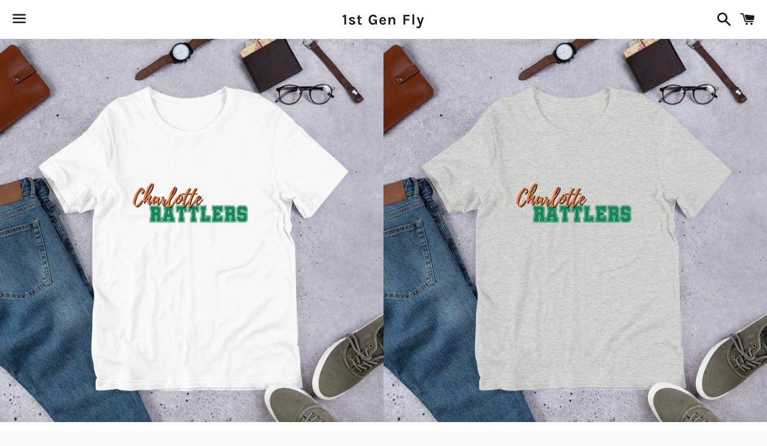

--- FILE ---
content_type: text/html; charset=utf-8
request_url: https://1stgenfly.com/products/charlotte-rattlers-ii-short-sleeve-unisex-t-shirt
body_size: 28885
content:
<!doctype html>
<html class="no-js" lang="en">
<head>

  <meta charset="utf-8">
  <meta http-equiv="X-UA-Compatible" content="IE=edge">
  <meta name="viewport" content="width=device-width,initial-scale=1">

  <meta name="theme-color" content="#ffffff">

  

  <link rel="canonical" href="https://1stgenfly.com/products/charlotte-rattlers-ii-short-sleeve-unisex-t-shirt">

  <title>
  Charlotte Rattlers II- Short-Sleeve Unisex T-Shirt &ndash; 1st Gen Fly
  </title>

  
    <meta name="description" content="This t-shirt is everything you&#39;ve dreamed of and more. It feels soft and lightweight, with the right amount of stretch. It&#39;s comfortable and flattering for both men and women. • 100% combed and ring-spun cotton (Heather colors contain polyester) • Ash color is 99% combed and ring-spun cotton, 1% polyester • Heather col">
  

  <!-- /snippets/social-meta-tags.liquid -->




<meta property="og:site_name" content="1st Gen Fly">
<meta property="og:url" content="https://1stgenfly.com/products/charlotte-rattlers-ii-short-sleeve-unisex-t-shirt">
<meta property="og:title" content="Charlotte Rattlers II- Short-Sleeve Unisex T-Shirt">
<meta property="og:type" content="product">
<meta property="og:description" content="This t-shirt is everything you&#39;ve dreamed of and more. It feels soft and lightweight, with the right amount of stretch. It&#39;s comfortable and flattering for both men and women. • 100% combed and ring-spun cotton (Heather colors contain polyester) • Ash color is 99% combed and ring-spun cotton, 1% polyester • Heather col">

  <meta property="og:price:amount" content="29.99">
  <meta property="og:price:currency" content="USD">

<meta property="og:image" content="http://1stgenfly.com/cdn/shop/products/mockup-3fd2f24a_1200x1200.jpg?v=1590588580"><meta property="og:image" content="http://1stgenfly.com/cdn/shop/products/mockup-7f084d3e_1200x1200.jpg?v=1590588583"><meta property="og:image" content="http://1stgenfly.com/cdn/shop/products/mockup-8216c8fa_1200x1200.jpg?v=1590588585">
<meta property="og:image:secure_url" content="https://1stgenfly.com/cdn/shop/products/mockup-3fd2f24a_1200x1200.jpg?v=1590588580"><meta property="og:image:secure_url" content="https://1stgenfly.com/cdn/shop/products/mockup-7f084d3e_1200x1200.jpg?v=1590588583"><meta property="og:image:secure_url" content="https://1stgenfly.com/cdn/shop/products/mockup-8216c8fa_1200x1200.jpg?v=1590588585">


<meta name="twitter:card" content="summary_large_image">
<meta name="twitter:title" content="Charlotte Rattlers II- Short-Sleeve Unisex T-Shirt">
<meta name="twitter:description" content="This t-shirt is everything you&#39;ve dreamed of and more. It feels soft and lightweight, with the right amount of stretch. It&#39;s comfortable and flattering for both men and women. • 100% combed and ring-spun cotton (Heather colors contain polyester) • Ash color is 99% combed and ring-spun cotton, 1% polyester • Heather col">

  <style data-shopify>
  :root {
    --color-body-text: #666666;
    --color-body: #ffffff;
  }
</style>


  <link href="//1stgenfly.com/cdn/shop/t/8/assets/theme.scss.css?v=59433862761674557571761059990" rel="stylesheet" type="text/css" media="all" />

  <script>
    window.theme = window.theme || {};
    theme.strings = {
      cartEmpty: "Your cart is currently empty.",
      savingHtml: "You're saving [savings]",
      addToCart: "Add to cart",
      soldOut: "Sold out",
      unavailable: "Unavailable",
      addressError: "Error looking up that address",
      addressNoResults: "No results for that address",
      addressQueryLimit: "You have exceeded the Google API usage limit. Consider upgrading to a \u003ca href=\"https:\/\/developers.google.com\/maps\/premium\/usage-limits\"\u003ePremium Plan\u003c\/a\u003e.",
      authError: "There was a problem authenticating your Google Maps API Key."
    };
    theme.settings = {
      cartType: "drawer",
      moneyFormat: "${{amount}}"
    };
  </script>

  <script src="//1stgenfly.com/cdn/shop/t/8/assets/lazysizes.min.js?v=155223123402716617051629914028" async="async"></script>

  

  <script src="//1stgenfly.com/cdn/shop/t/8/assets/vendor.js?v=141188699437036237251629914030" defer="defer"></script>

  <script src="//1stgenfly.com/cdn/shopifycloud/storefront/assets/themes_support/option_selection-b017cd28.js" defer="defer"></script>

  <script src="//1stgenfly.com/cdn/shop/t/8/assets/theme.js?v=141903474060904050251629914038" defer="defer"></script>

  <script>window.performance && window.performance.mark && window.performance.mark('shopify.content_for_header.start');</script><meta id="shopify-digital-wallet" name="shopify-digital-wallet" content="/24553029687/digital_wallets/dialog">
<meta name="shopify-checkout-api-token" content="79a182b67f13ddcb00d08c1f68f9f285">
<meta id="in-context-paypal-metadata" data-shop-id="24553029687" data-venmo-supported="false" data-environment="production" data-locale="en_US" data-paypal-v4="true" data-currency="USD">
<link rel="alternate" type="application/json+oembed" href="https://1stgenfly.com/products/charlotte-rattlers-ii-short-sleeve-unisex-t-shirt.oembed">
<script async="async" src="/checkouts/internal/preloads.js?locale=en-US"></script>
<link rel="preconnect" href="https://shop.app" crossorigin="anonymous">
<script async="async" src="https://shop.app/checkouts/internal/preloads.js?locale=en-US&shop_id=24553029687" crossorigin="anonymous"></script>
<script id="apple-pay-shop-capabilities" type="application/json">{"shopId":24553029687,"countryCode":"US","currencyCode":"USD","merchantCapabilities":["supports3DS"],"merchantId":"gid:\/\/shopify\/Shop\/24553029687","merchantName":"1st Gen Fly","requiredBillingContactFields":["postalAddress","email"],"requiredShippingContactFields":["postalAddress","email"],"shippingType":"shipping","supportedNetworks":["visa","masterCard","amex","discover","elo","jcb"],"total":{"type":"pending","label":"1st Gen Fly","amount":"1.00"},"shopifyPaymentsEnabled":true,"supportsSubscriptions":true}</script>
<script id="shopify-features" type="application/json">{"accessToken":"79a182b67f13ddcb00d08c1f68f9f285","betas":["rich-media-storefront-analytics"],"domain":"1stgenfly.com","predictiveSearch":true,"shopId":24553029687,"locale":"en"}</script>
<script>var Shopify = Shopify || {};
Shopify.shop = "1st-gen-fly.myshopify.com";
Shopify.locale = "en";
Shopify.currency = {"active":"USD","rate":"1.0"};
Shopify.country = "US";
Shopify.theme = {"name":"Boundless","id":120489738295,"schema_name":"Boundless","schema_version":"10.6.0","theme_store_id":766,"role":"main"};
Shopify.theme.handle = "null";
Shopify.theme.style = {"id":null,"handle":null};
Shopify.cdnHost = "1stgenfly.com/cdn";
Shopify.routes = Shopify.routes || {};
Shopify.routes.root = "/";</script>
<script type="module">!function(o){(o.Shopify=o.Shopify||{}).modules=!0}(window);</script>
<script>!function(o){function n(){var o=[];function n(){o.push(Array.prototype.slice.apply(arguments))}return n.q=o,n}var t=o.Shopify=o.Shopify||{};t.loadFeatures=n(),t.autoloadFeatures=n()}(window);</script>
<script>
  window.ShopifyPay = window.ShopifyPay || {};
  window.ShopifyPay.apiHost = "shop.app\/pay";
  window.ShopifyPay.redirectState = null;
</script>
<script id="shop-js-analytics" type="application/json">{"pageType":"product"}</script>
<script defer="defer" async type="module" src="//1stgenfly.com/cdn/shopifycloud/shop-js/modules/v2/client.init-shop-cart-sync_BT-GjEfc.en.esm.js"></script>
<script defer="defer" async type="module" src="//1stgenfly.com/cdn/shopifycloud/shop-js/modules/v2/chunk.common_D58fp_Oc.esm.js"></script>
<script defer="defer" async type="module" src="//1stgenfly.com/cdn/shopifycloud/shop-js/modules/v2/chunk.modal_xMitdFEc.esm.js"></script>
<script type="module">
  await import("//1stgenfly.com/cdn/shopifycloud/shop-js/modules/v2/client.init-shop-cart-sync_BT-GjEfc.en.esm.js");
await import("//1stgenfly.com/cdn/shopifycloud/shop-js/modules/v2/chunk.common_D58fp_Oc.esm.js");
await import("//1stgenfly.com/cdn/shopifycloud/shop-js/modules/v2/chunk.modal_xMitdFEc.esm.js");

  window.Shopify.SignInWithShop?.initShopCartSync?.({"fedCMEnabled":true,"windoidEnabled":true});

</script>
<script defer="defer" async type="module" src="//1stgenfly.com/cdn/shopifycloud/shop-js/modules/v2/client.payment-terms_Ci9AEqFq.en.esm.js"></script>
<script defer="defer" async type="module" src="//1stgenfly.com/cdn/shopifycloud/shop-js/modules/v2/chunk.common_D58fp_Oc.esm.js"></script>
<script defer="defer" async type="module" src="//1stgenfly.com/cdn/shopifycloud/shop-js/modules/v2/chunk.modal_xMitdFEc.esm.js"></script>
<script type="module">
  await import("//1stgenfly.com/cdn/shopifycloud/shop-js/modules/v2/client.payment-terms_Ci9AEqFq.en.esm.js");
await import("//1stgenfly.com/cdn/shopifycloud/shop-js/modules/v2/chunk.common_D58fp_Oc.esm.js");
await import("//1stgenfly.com/cdn/shopifycloud/shop-js/modules/v2/chunk.modal_xMitdFEc.esm.js");

  
</script>
<script>
  window.Shopify = window.Shopify || {};
  if (!window.Shopify.featureAssets) window.Shopify.featureAssets = {};
  window.Shopify.featureAssets['shop-js'] = {"shop-cart-sync":["modules/v2/client.shop-cart-sync_DZOKe7Ll.en.esm.js","modules/v2/chunk.common_D58fp_Oc.esm.js","modules/v2/chunk.modal_xMitdFEc.esm.js"],"init-fed-cm":["modules/v2/client.init-fed-cm_B6oLuCjv.en.esm.js","modules/v2/chunk.common_D58fp_Oc.esm.js","modules/v2/chunk.modal_xMitdFEc.esm.js"],"shop-cash-offers":["modules/v2/client.shop-cash-offers_D2sdYoxE.en.esm.js","modules/v2/chunk.common_D58fp_Oc.esm.js","modules/v2/chunk.modal_xMitdFEc.esm.js"],"shop-login-button":["modules/v2/client.shop-login-button_QeVjl5Y3.en.esm.js","modules/v2/chunk.common_D58fp_Oc.esm.js","modules/v2/chunk.modal_xMitdFEc.esm.js"],"pay-button":["modules/v2/client.pay-button_DXTOsIq6.en.esm.js","modules/v2/chunk.common_D58fp_Oc.esm.js","modules/v2/chunk.modal_xMitdFEc.esm.js"],"shop-button":["modules/v2/client.shop-button_DQZHx9pm.en.esm.js","modules/v2/chunk.common_D58fp_Oc.esm.js","modules/v2/chunk.modal_xMitdFEc.esm.js"],"avatar":["modules/v2/client.avatar_BTnouDA3.en.esm.js"],"init-windoid":["modules/v2/client.init-windoid_CR1B-cfM.en.esm.js","modules/v2/chunk.common_D58fp_Oc.esm.js","modules/v2/chunk.modal_xMitdFEc.esm.js"],"init-shop-for-new-customer-accounts":["modules/v2/client.init-shop-for-new-customer-accounts_C_vY_xzh.en.esm.js","modules/v2/client.shop-login-button_QeVjl5Y3.en.esm.js","modules/v2/chunk.common_D58fp_Oc.esm.js","modules/v2/chunk.modal_xMitdFEc.esm.js"],"init-shop-email-lookup-coordinator":["modules/v2/client.init-shop-email-lookup-coordinator_BI7n9ZSv.en.esm.js","modules/v2/chunk.common_D58fp_Oc.esm.js","modules/v2/chunk.modal_xMitdFEc.esm.js"],"init-shop-cart-sync":["modules/v2/client.init-shop-cart-sync_BT-GjEfc.en.esm.js","modules/v2/chunk.common_D58fp_Oc.esm.js","modules/v2/chunk.modal_xMitdFEc.esm.js"],"shop-toast-manager":["modules/v2/client.shop-toast-manager_DiYdP3xc.en.esm.js","modules/v2/chunk.common_D58fp_Oc.esm.js","modules/v2/chunk.modal_xMitdFEc.esm.js"],"init-customer-accounts":["modules/v2/client.init-customer-accounts_D9ZNqS-Q.en.esm.js","modules/v2/client.shop-login-button_QeVjl5Y3.en.esm.js","modules/v2/chunk.common_D58fp_Oc.esm.js","modules/v2/chunk.modal_xMitdFEc.esm.js"],"init-customer-accounts-sign-up":["modules/v2/client.init-customer-accounts-sign-up_iGw4briv.en.esm.js","modules/v2/client.shop-login-button_QeVjl5Y3.en.esm.js","modules/v2/chunk.common_D58fp_Oc.esm.js","modules/v2/chunk.modal_xMitdFEc.esm.js"],"shop-follow-button":["modules/v2/client.shop-follow-button_CqMgW2wH.en.esm.js","modules/v2/chunk.common_D58fp_Oc.esm.js","modules/v2/chunk.modal_xMitdFEc.esm.js"],"checkout-modal":["modules/v2/client.checkout-modal_xHeaAweL.en.esm.js","modules/v2/chunk.common_D58fp_Oc.esm.js","modules/v2/chunk.modal_xMitdFEc.esm.js"],"shop-login":["modules/v2/client.shop-login_D91U-Q7h.en.esm.js","modules/v2/chunk.common_D58fp_Oc.esm.js","modules/v2/chunk.modal_xMitdFEc.esm.js"],"lead-capture":["modules/v2/client.lead-capture_BJmE1dJe.en.esm.js","modules/v2/chunk.common_D58fp_Oc.esm.js","modules/v2/chunk.modal_xMitdFEc.esm.js"],"payment-terms":["modules/v2/client.payment-terms_Ci9AEqFq.en.esm.js","modules/v2/chunk.common_D58fp_Oc.esm.js","modules/v2/chunk.modal_xMitdFEc.esm.js"]};
</script>
<script>(function() {
  var isLoaded = false;
  function asyncLoad() {
    if (isLoaded) return;
    isLoaded = true;
    var urls = ["https:\/\/883d95281f02d796f8b6-7f0f44eb0f2ceeb9d4fffbe1419aae61.ssl.cf1.rackcdn.com\/teelaunch-scripts.js?shop=1st-gen-fly.myshopify.com\u0026shop=1st-gen-fly.myshopify.com","\/\/cdn.shopify.com\/proxy\/c2b8eae834701e188615323121a7d47e34ac6d13411ec3c8efb8da26153abcda\/static.cdn.printful.com\/static\/js\/external\/shopify-product-customizer.js?v=0.28\u0026shop=1st-gen-fly.myshopify.com\u0026sp-cache-control=cHVibGljLCBtYXgtYWdlPTkwMA"];
    for (var i = 0; i < urls.length; i++) {
      var s = document.createElement('script');
      s.type = 'text/javascript';
      s.async = true;
      s.src = urls[i];
      var x = document.getElementsByTagName('script')[0];
      x.parentNode.insertBefore(s, x);
    }
  };
  if(window.attachEvent) {
    window.attachEvent('onload', asyncLoad);
  } else {
    window.addEventListener('load', asyncLoad, false);
  }
})();</script>
<script id="__st">var __st={"a":24553029687,"offset":-18000,"reqid":"8afbc74e-bb61-4e40-80cb-2612c2511936-1769037024","pageurl":"1stgenfly.com\/products\/charlotte-rattlers-ii-short-sleeve-unisex-t-shirt","u":"0fa4bbb10279","p":"product","rtyp":"product","rid":4542173904951};</script>
<script>window.ShopifyPaypalV4VisibilityTracking = true;</script>
<script id="captcha-bootstrap">!function(){'use strict';const t='contact',e='account',n='new_comment',o=[[t,t],['blogs',n],['comments',n],[t,'customer']],c=[[e,'customer_login'],[e,'guest_login'],[e,'recover_customer_password'],[e,'create_customer']],r=t=>t.map((([t,e])=>`form[action*='/${t}']:not([data-nocaptcha='true']) input[name='form_type'][value='${e}']`)).join(','),a=t=>()=>t?[...document.querySelectorAll(t)].map((t=>t.form)):[];function s(){const t=[...o],e=r(t);return a(e)}const i='password',u='form_key',d=['recaptcha-v3-token','g-recaptcha-response','h-captcha-response',i],f=()=>{try{return window.sessionStorage}catch{return}},m='__shopify_v',_=t=>t.elements[u];function p(t,e,n=!1){try{const o=window.sessionStorage,c=JSON.parse(o.getItem(e)),{data:r}=function(t){const{data:e,action:n}=t;return t[m]||n?{data:e,action:n}:{data:t,action:n}}(c);for(const[e,n]of Object.entries(r))t.elements[e]&&(t.elements[e].value=n);n&&o.removeItem(e)}catch(o){console.error('form repopulation failed',{error:o})}}const l='form_type',E='cptcha';function T(t){t.dataset[E]=!0}const w=window,h=w.document,L='Shopify',v='ce_forms',y='captcha';let A=!1;((t,e)=>{const n=(g='f06e6c50-85a8-45c8-87d0-21a2b65856fe',I='https://cdn.shopify.com/shopifycloud/storefront-forms-hcaptcha/ce_storefront_forms_captcha_hcaptcha.v1.5.2.iife.js',D={infoText:'Protected by hCaptcha',privacyText:'Privacy',termsText:'Terms'},(t,e,n)=>{const o=w[L][v],c=o.bindForm;if(c)return c(t,g,e,D).then(n);var r;o.q.push([[t,g,e,D],n]),r=I,A||(h.body.append(Object.assign(h.createElement('script'),{id:'captcha-provider',async:!0,src:r})),A=!0)});var g,I,D;w[L]=w[L]||{},w[L][v]=w[L][v]||{},w[L][v].q=[],w[L][y]=w[L][y]||{},w[L][y].protect=function(t,e){n(t,void 0,e),T(t)},Object.freeze(w[L][y]),function(t,e,n,w,h,L){const[v,y,A,g]=function(t,e,n){const i=e?o:[],u=t?c:[],d=[...i,...u],f=r(d),m=r(i),_=r(d.filter((([t,e])=>n.includes(e))));return[a(f),a(m),a(_),s()]}(w,h,L),I=t=>{const e=t.target;return e instanceof HTMLFormElement?e:e&&e.form},D=t=>v().includes(t);t.addEventListener('submit',(t=>{const e=I(t);if(!e)return;const n=D(e)&&!e.dataset.hcaptchaBound&&!e.dataset.recaptchaBound,o=_(e),c=g().includes(e)&&(!o||!o.value);(n||c)&&t.preventDefault(),c&&!n&&(function(t){try{if(!f())return;!function(t){const e=f();if(!e)return;const n=_(t);if(!n)return;const o=n.value;o&&e.removeItem(o)}(t);const e=Array.from(Array(32),(()=>Math.random().toString(36)[2])).join('');!function(t,e){_(t)||t.append(Object.assign(document.createElement('input'),{type:'hidden',name:u})),t.elements[u].value=e}(t,e),function(t,e){const n=f();if(!n)return;const o=[...t.querySelectorAll(`input[type='${i}']`)].map((({name:t})=>t)),c=[...d,...o],r={};for(const[a,s]of new FormData(t).entries())c.includes(a)||(r[a]=s);n.setItem(e,JSON.stringify({[m]:1,action:t.action,data:r}))}(t,e)}catch(e){console.error('failed to persist form',e)}}(e),e.submit())}));const S=(t,e)=>{t&&!t.dataset[E]&&(n(t,e.some((e=>e===t))),T(t))};for(const o of['focusin','change'])t.addEventListener(o,(t=>{const e=I(t);D(e)&&S(e,y())}));const B=e.get('form_key'),M=e.get(l),P=B&&M;t.addEventListener('DOMContentLoaded',(()=>{const t=y();if(P)for(const e of t)e.elements[l].value===M&&p(e,B);[...new Set([...A(),...v().filter((t=>'true'===t.dataset.shopifyCaptcha))])].forEach((e=>S(e,t)))}))}(h,new URLSearchParams(w.location.search),n,t,e,['guest_login'])})(!0,!0)}();</script>
<script integrity="sha256-4kQ18oKyAcykRKYeNunJcIwy7WH5gtpwJnB7kiuLZ1E=" data-source-attribution="shopify.loadfeatures" defer="defer" src="//1stgenfly.com/cdn/shopifycloud/storefront/assets/storefront/load_feature-a0a9edcb.js" crossorigin="anonymous"></script>
<script crossorigin="anonymous" defer="defer" src="//1stgenfly.com/cdn/shopifycloud/storefront/assets/shopify_pay/storefront-65b4c6d7.js?v=20250812"></script>
<script data-source-attribution="shopify.dynamic_checkout.dynamic.init">var Shopify=Shopify||{};Shopify.PaymentButton=Shopify.PaymentButton||{isStorefrontPortableWallets:!0,init:function(){window.Shopify.PaymentButton.init=function(){};var t=document.createElement("script");t.src="https://1stgenfly.com/cdn/shopifycloud/portable-wallets/latest/portable-wallets.en.js",t.type="module",document.head.appendChild(t)}};
</script>
<script data-source-attribution="shopify.dynamic_checkout.buyer_consent">
  function portableWalletsHideBuyerConsent(e){var t=document.getElementById("shopify-buyer-consent"),n=document.getElementById("shopify-subscription-policy-button");t&&n&&(t.classList.add("hidden"),t.setAttribute("aria-hidden","true"),n.removeEventListener("click",e))}function portableWalletsShowBuyerConsent(e){var t=document.getElementById("shopify-buyer-consent"),n=document.getElementById("shopify-subscription-policy-button");t&&n&&(t.classList.remove("hidden"),t.removeAttribute("aria-hidden"),n.addEventListener("click",e))}window.Shopify?.PaymentButton&&(window.Shopify.PaymentButton.hideBuyerConsent=portableWalletsHideBuyerConsent,window.Shopify.PaymentButton.showBuyerConsent=portableWalletsShowBuyerConsent);
</script>
<script>
  function portableWalletsCleanup(e){e&&e.src&&console.error("Failed to load portable wallets script "+e.src);var t=document.querySelectorAll("shopify-accelerated-checkout .shopify-payment-button__skeleton, shopify-accelerated-checkout-cart .wallet-cart-button__skeleton"),e=document.getElementById("shopify-buyer-consent");for(let e=0;e<t.length;e++)t[e].remove();e&&e.remove()}function portableWalletsNotLoadedAsModule(e){e instanceof ErrorEvent&&"string"==typeof e.message&&e.message.includes("import.meta")&&"string"==typeof e.filename&&e.filename.includes("portable-wallets")&&(window.removeEventListener("error",portableWalletsNotLoadedAsModule),window.Shopify.PaymentButton.failedToLoad=e,"loading"===document.readyState?document.addEventListener("DOMContentLoaded",window.Shopify.PaymentButton.init):window.Shopify.PaymentButton.init())}window.addEventListener("error",portableWalletsNotLoadedAsModule);
</script>

<script type="module" src="https://1stgenfly.com/cdn/shopifycloud/portable-wallets/latest/portable-wallets.en.js" onError="portableWalletsCleanup(this)" crossorigin="anonymous"></script>
<script nomodule>
  document.addEventListener("DOMContentLoaded", portableWalletsCleanup);
</script>

<link id="shopify-accelerated-checkout-styles" rel="stylesheet" media="screen" href="https://1stgenfly.com/cdn/shopifycloud/portable-wallets/latest/accelerated-checkout-backwards-compat.css" crossorigin="anonymous">
<style id="shopify-accelerated-checkout-cart">
        #shopify-buyer-consent {
  margin-top: 1em;
  display: inline-block;
  width: 100%;
}

#shopify-buyer-consent.hidden {
  display: none;
}

#shopify-subscription-policy-button {
  background: none;
  border: none;
  padding: 0;
  text-decoration: underline;
  font-size: inherit;
  cursor: pointer;
}

#shopify-subscription-policy-button::before {
  box-shadow: none;
}

      </style>

<script>window.performance && window.performance.mark && window.performance.mark('shopify.content_for_header.end');</script>

<link href="https://monorail-edge.shopifysvc.com" rel="dns-prefetch">
<script>(function(){if ("sendBeacon" in navigator && "performance" in window) {try {var session_token_from_headers = performance.getEntriesByType('navigation')[0].serverTiming.find(x => x.name == '_s').description;} catch {var session_token_from_headers = undefined;}var session_cookie_matches = document.cookie.match(/_shopify_s=([^;]*)/);var session_token_from_cookie = session_cookie_matches && session_cookie_matches.length === 2 ? session_cookie_matches[1] : "";var session_token = session_token_from_headers || session_token_from_cookie || "";function handle_abandonment_event(e) {var entries = performance.getEntries().filter(function(entry) {return /monorail-edge.shopifysvc.com/.test(entry.name);});if (!window.abandonment_tracked && entries.length === 0) {window.abandonment_tracked = true;var currentMs = Date.now();var navigation_start = performance.timing.navigationStart;var payload = {shop_id: 24553029687,url: window.location.href,navigation_start,duration: currentMs - navigation_start,session_token,page_type: "product"};window.navigator.sendBeacon("https://monorail-edge.shopifysvc.com/v1/produce", JSON.stringify({schema_id: "online_store_buyer_site_abandonment/1.1",payload: payload,metadata: {event_created_at_ms: currentMs,event_sent_at_ms: currentMs}}));}}window.addEventListener('pagehide', handle_abandonment_event);}}());</script>
<script id="web-pixels-manager-setup">(function e(e,d,r,n,o){if(void 0===o&&(o={}),!Boolean(null===(a=null===(i=window.Shopify)||void 0===i?void 0:i.analytics)||void 0===a?void 0:a.replayQueue)){var i,a;window.Shopify=window.Shopify||{};var t=window.Shopify;t.analytics=t.analytics||{};var s=t.analytics;s.replayQueue=[],s.publish=function(e,d,r){return s.replayQueue.push([e,d,r]),!0};try{self.performance.mark("wpm:start")}catch(e){}var l=function(){var e={modern:/Edge?\/(1{2}[4-9]|1[2-9]\d|[2-9]\d{2}|\d{4,})\.\d+(\.\d+|)|Firefox\/(1{2}[4-9]|1[2-9]\d|[2-9]\d{2}|\d{4,})\.\d+(\.\d+|)|Chrom(ium|e)\/(9{2}|\d{3,})\.\d+(\.\d+|)|(Maci|X1{2}).+ Version\/(15\.\d+|(1[6-9]|[2-9]\d|\d{3,})\.\d+)([,.]\d+|)( \(\w+\)|)( Mobile\/\w+|) Safari\/|Chrome.+OPR\/(9{2}|\d{3,})\.\d+\.\d+|(CPU[ +]OS|iPhone[ +]OS|CPU[ +]iPhone|CPU IPhone OS|CPU iPad OS)[ +]+(15[._]\d+|(1[6-9]|[2-9]\d|\d{3,})[._]\d+)([._]\d+|)|Android:?[ /-](13[3-9]|1[4-9]\d|[2-9]\d{2}|\d{4,})(\.\d+|)(\.\d+|)|Android.+Firefox\/(13[5-9]|1[4-9]\d|[2-9]\d{2}|\d{4,})\.\d+(\.\d+|)|Android.+Chrom(ium|e)\/(13[3-9]|1[4-9]\d|[2-9]\d{2}|\d{4,})\.\d+(\.\d+|)|SamsungBrowser\/([2-9]\d|\d{3,})\.\d+/,legacy:/Edge?\/(1[6-9]|[2-9]\d|\d{3,})\.\d+(\.\d+|)|Firefox\/(5[4-9]|[6-9]\d|\d{3,})\.\d+(\.\d+|)|Chrom(ium|e)\/(5[1-9]|[6-9]\d|\d{3,})\.\d+(\.\d+|)([\d.]+$|.*Safari\/(?![\d.]+ Edge\/[\d.]+$))|(Maci|X1{2}).+ Version\/(10\.\d+|(1[1-9]|[2-9]\d|\d{3,})\.\d+)([,.]\d+|)( \(\w+\)|)( Mobile\/\w+|) Safari\/|Chrome.+OPR\/(3[89]|[4-9]\d|\d{3,})\.\d+\.\d+|(CPU[ +]OS|iPhone[ +]OS|CPU[ +]iPhone|CPU IPhone OS|CPU iPad OS)[ +]+(10[._]\d+|(1[1-9]|[2-9]\d|\d{3,})[._]\d+)([._]\d+|)|Android:?[ /-](13[3-9]|1[4-9]\d|[2-9]\d{2}|\d{4,})(\.\d+|)(\.\d+|)|Mobile Safari.+OPR\/([89]\d|\d{3,})\.\d+\.\d+|Android.+Firefox\/(13[5-9]|1[4-9]\d|[2-9]\d{2}|\d{4,})\.\d+(\.\d+|)|Android.+Chrom(ium|e)\/(13[3-9]|1[4-9]\d|[2-9]\d{2}|\d{4,})\.\d+(\.\d+|)|Android.+(UC? ?Browser|UCWEB|U3)[ /]?(15\.([5-9]|\d{2,})|(1[6-9]|[2-9]\d|\d{3,})\.\d+)\.\d+|SamsungBrowser\/(5\.\d+|([6-9]|\d{2,})\.\d+)|Android.+MQ{2}Browser\/(14(\.(9|\d{2,})|)|(1[5-9]|[2-9]\d|\d{3,})(\.\d+|))(\.\d+|)|K[Aa][Ii]OS\/(3\.\d+|([4-9]|\d{2,})\.\d+)(\.\d+|)/},d=e.modern,r=e.legacy,n=navigator.userAgent;return n.match(d)?"modern":n.match(r)?"legacy":"unknown"}(),u="modern"===l?"modern":"legacy",c=(null!=n?n:{modern:"",legacy:""})[u],f=function(e){return[e.baseUrl,"/wpm","/b",e.hashVersion,"modern"===e.buildTarget?"m":"l",".js"].join("")}({baseUrl:d,hashVersion:r,buildTarget:u}),m=function(e){var d=e.version,r=e.bundleTarget,n=e.surface,o=e.pageUrl,i=e.monorailEndpoint;return{emit:function(e){var a=e.status,t=e.errorMsg,s=(new Date).getTime(),l=JSON.stringify({metadata:{event_sent_at_ms:s},events:[{schema_id:"web_pixels_manager_load/3.1",payload:{version:d,bundle_target:r,page_url:o,status:a,surface:n,error_msg:t},metadata:{event_created_at_ms:s}}]});if(!i)return console&&console.warn&&console.warn("[Web Pixels Manager] No Monorail endpoint provided, skipping logging."),!1;try{return self.navigator.sendBeacon.bind(self.navigator)(i,l)}catch(e){}var u=new XMLHttpRequest;try{return u.open("POST",i,!0),u.setRequestHeader("Content-Type","text/plain"),u.send(l),!0}catch(e){return console&&console.warn&&console.warn("[Web Pixels Manager] Got an unhandled error while logging to Monorail."),!1}}}}({version:r,bundleTarget:l,surface:e.surface,pageUrl:self.location.href,monorailEndpoint:e.monorailEndpoint});try{o.browserTarget=l,function(e){var d=e.src,r=e.async,n=void 0===r||r,o=e.onload,i=e.onerror,a=e.sri,t=e.scriptDataAttributes,s=void 0===t?{}:t,l=document.createElement("script"),u=document.querySelector("head"),c=document.querySelector("body");if(l.async=n,l.src=d,a&&(l.integrity=a,l.crossOrigin="anonymous"),s)for(var f in s)if(Object.prototype.hasOwnProperty.call(s,f))try{l.dataset[f]=s[f]}catch(e){}if(o&&l.addEventListener("load",o),i&&l.addEventListener("error",i),u)u.appendChild(l);else{if(!c)throw new Error("Did not find a head or body element to append the script");c.appendChild(l)}}({src:f,async:!0,onload:function(){if(!function(){var e,d;return Boolean(null===(d=null===(e=window.Shopify)||void 0===e?void 0:e.analytics)||void 0===d?void 0:d.initialized)}()){var d=window.webPixelsManager.init(e)||void 0;if(d){var r=window.Shopify.analytics;r.replayQueue.forEach((function(e){var r=e[0],n=e[1],o=e[2];d.publishCustomEvent(r,n,o)})),r.replayQueue=[],r.publish=d.publishCustomEvent,r.visitor=d.visitor,r.initialized=!0}}},onerror:function(){return m.emit({status:"failed",errorMsg:"".concat(f," has failed to load")})},sri:function(e){var d=/^sha384-[A-Za-z0-9+/=]+$/;return"string"==typeof e&&d.test(e)}(c)?c:"",scriptDataAttributes:o}),m.emit({status:"loading"})}catch(e){m.emit({status:"failed",errorMsg:(null==e?void 0:e.message)||"Unknown error"})}}})({shopId: 24553029687,storefrontBaseUrl: "https://1stgenfly.com",extensionsBaseUrl: "https://extensions.shopifycdn.com/cdn/shopifycloud/web-pixels-manager",monorailEndpoint: "https://monorail-edge.shopifysvc.com/unstable/produce_batch",surface: "storefront-renderer",enabledBetaFlags: ["2dca8a86"],webPixelsConfigList: [{"id":"786759735","configuration":"{\"storeIdentity\":\"1st-gen-fly.myshopify.com\",\"baseURL\":\"https:\\\/\\\/api.printful.com\\\/shopify-pixels\"}","eventPayloadVersion":"v1","runtimeContext":"STRICT","scriptVersion":"74f275712857ab41bea9d998dcb2f9da","type":"APP","apiClientId":156624,"privacyPurposes":["ANALYTICS","MARKETING","SALE_OF_DATA"],"dataSharingAdjustments":{"protectedCustomerApprovalScopes":["read_customer_address","read_customer_email","read_customer_name","read_customer_personal_data","read_customer_phone"]}},{"id":"68059191","eventPayloadVersion":"v1","runtimeContext":"LAX","scriptVersion":"1","type":"CUSTOM","privacyPurposes":["ANALYTICS"],"name":"Google Analytics tag (migrated)"},{"id":"shopify-app-pixel","configuration":"{}","eventPayloadVersion":"v1","runtimeContext":"STRICT","scriptVersion":"0450","apiClientId":"shopify-pixel","type":"APP","privacyPurposes":["ANALYTICS","MARKETING"]},{"id":"shopify-custom-pixel","eventPayloadVersion":"v1","runtimeContext":"LAX","scriptVersion":"0450","apiClientId":"shopify-pixel","type":"CUSTOM","privacyPurposes":["ANALYTICS","MARKETING"]}],isMerchantRequest: false,initData: {"shop":{"name":"1st Gen Fly","paymentSettings":{"currencyCode":"USD"},"myshopifyDomain":"1st-gen-fly.myshopify.com","countryCode":"US","storefrontUrl":"https:\/\/1stgenfly.com"},"customer":null,"cart":null,"checkout":null,"productVariants":[{"price":{"amount":29.99,"currencyCode":"USD"},"product":{"title":"Charlotte Rattlers II- Short-Sleeve Unisex T-Shirt","vendor":"1st Gen Fly","id":"4542173904951","untranslatedTitle":"Charlotte Rattlers II- Short-Sleeve Unisex T-Shirt","url":"\/products\/charlotte-rattlers-ii-short-sleeve-unisex-t-shirt","type":""},"id":"32016674717751","image":{"src":"\/\/1stgenfly.com\/cdn\/shop\/products\/mockup-3fd2f24a.jpg?v=1590588580"},"sku":"4405970_9526","title":"White \/ XS","untranslatedTitle":"White \/ XS"},{"price":{"amount":29.99,"currencyCode":"USD"},"product":{"title":"Charlotte Rattlers II- Short-Sleeve Unisex T-Shirt","vendor":"1st Gen Fly","id":"4542173904951","untranslatedTitle":"Charlotte Rattlers II- Short-Sleeve Unisex T-Shirt","url":"\/products\/charlotte-rattlers-ii-short-sleeve-unisex-t-shirt","type":""},"id":"32016674750519","image":{"src":"\/\/1stgenfly.com\/cdn\/shop\/products\/mockup-3fd2f24a.jpg?v=1590588580"},"sku":"4405970_4011","title":"White \/ S","untranslatedTitle":"White \/ S"},{"price":{"amount":29.99,"currencyCode":"USD"},"product":{"title":"Charlotte Rattlers II- Short-Sleeve Unisex T-Shirt","vendor":"1st Gen Fly","id":"4542173904951","untranslatedTitle":"Charlotte Rattlers II- Short-Sleeve Unisex T-Shirt","url":"\/products\/charlotte-rattlers-ii-short-sleeve-unisex-t-shirt","type":""},"id":"32016674783287","image":{"src":"\/\/1stgenfly.com\/cdn\/shop\/products\/mockup-3fd2f24a.jpg?v=1590588580"},"sku":"4405970_4012","title":"White \/ M","untranslatedTitle":"White \/ M"},{"price":{"amount":29.99,"currencyCode":"USD"},"product":{"title":"Charlotte Rattlers II- Short-Sleeve Unisex T-Shirt","vendor":"1st Gen Fly","id":"4542173904951","untranslatedTitle":"Charlotte Rattlers II- Short-Sleeve Unisex T-Shirt","url":"\/products\/charlotte-rattlers-ii-short-sleeve-unisex-t-shirt","type":""},"id":"32016674816055","image":{"src":"\/\/1stgenfly.com\/cdn\/shop\/products\/mockup-3fd2f24a.jpg?v=1590588580"},"sku":"4405970_4013","title":"White \/ L","untranslatedTitle":"White \/ L"},{"price":{"amount":29.99,"currencyCode":"USD"},"product":{"title":"Charlotte Rattlers II- Short-Sleeve Unisex T-Shirt","vendor":"1st Gen Fly","id":"4542173904951","untranslatedTitle":"Charlotte Rattlers II- Short-Sleeve Unisex T-Shirt","url":"\/products\/charlotte-rattlers-ii-short-sleeve-unisex-t-shirt","type":""},"id":"32016674848823","image":{"src":"\/\/1stgenfly.com\/cdn\/shop\/products\/mockup-3fd2f24a.jpg?v=1590588580"},"sku":"4405970_4014","title":"White \/ XL","untranslatedTitle":"White \/ XL"},{"price":{"amount":31.99,"currencyCode":"USD"},"product":{"title":"Charlotte Rattlers II- Short-Sleeve Unisex T-Shirt","vendor":"1st Gen Fly","id":"4542173904951","untranslatedTitle":"Charlotte Rattlers II- Short-Sleeve Unisex T-Shirt","url":"\/products\/charlotte-rattlers-ii-short-sleeve-unisex-t-shirt","type":""},"id":"32016674881591","image":{"src":"\/\/1stgenfly.com\/cdn\/shop\/products\/mockup-3fd2f24a.jpg?v=1590588580"},"sku":"4405970_4015","title":"White \/ 2XL","untranslatedTitle":"White \/ 2XL"},{"price":{"amount":29.99,"currencyCode":"USD"},"product":{"title":"Charlotte Rattlers II- Short-Sleeve Unisex T-Shirt","vendor":"1st Gen Fly","id":"4542173904951","untranslatedTitle":"Charlotte Rattlers II- Short-Sleeve Unisex T-Shirt","url":"\/products\/charlotte-rattlers-ii-short-sleeve-unisex-t-shirt","type":""},"id":"32016674914359","image":{"src":"\/\/1stgenfly.com\/cdn\/shop\/products\/mockup-7f084d3e.jpg?v=1590588583"},"sku":"4405970_6948","title":"Athletic Heather \/ S","untranslatedTitle":"Athletic Heather \/ S"},{"price":{"amount":29.99,"currencyCode":"USD"},"product":{"title":"Charlotte Rattlers II- Short-Sleeve Unisex T-Shirt","vendor":"1st Gen Fly","id":"4542173904951","untranslatedTitle":"Charlotte Rattlers II- Short-Sleeve Unisex T-Shirt","url":"\/products\/charlotte-rattlers-ii-short-sleeve-unisex-t-shirt","type":""},"id":"32016674947127","image":{"src":"\/\/1stgenfly.com\/cdn\/shop\/products\/mockup-7f084d3e.jpg?v=1590588583"},"sku":"4405970_6949","title":"Athletic Heather \/ M","untranslatedTitle":"Athletic Heather \/ M"},{"price":{"amount":29.99,"currencyCode":"USD"},"product":{"title":"Charlotte Rattlers II- Short-Sleeve Unisex T-Shirt","vendor":"1st Gen Fly","id":"4542173904951","untranslatedTitle":"Charlotte Rattlers II- Short-Sleeve Unisex T-Shirt","url":"\/products\/charlotte-rattlers-ii-short-sleeve-unisex-t-shirt","type":""},"id":"32016674979895","image":{"src":"\/\/1stgenfly.com\/cdn\/shop\/products\/mockup-7f084d3e.jpg?v=1590588583"},"sku":"4405970_6950","title":"Athletic Heather \/ L","untranslatedTitle":"Athletic Heather \/ L"},{"price":{"amount":29.99,"currencyCode":"USD"},"product":{"title":"Charlotte Rattlers II- Short-Sleeve Unisex T-Shirt","vendor":"1st Gen Fly","id":"4542173904951","untranslatedTitle":"Charlotte Rattlers II- Short-Sleeve Unisex T-Shirt","url":"\/products\/charlotte-rattlers-ii-short-sleeve-unisex-t-shirt","type":""},"id":"32016675012663","image":{"src":"\/\/1stgenfly.com\/cdn\/shop\/products\/mockup-7f084d3e.jpg?v=1590588583"},"sku":"4405970_6951","title":"Athletic Heather \/ XL","untranslatedTitle":"Athletic Heather \/ XL"},{"price":{"amount":31.99,"currencyCode":"USD"},"product":{"title":"Charlotte Rattlers II- Short-Sleeve Unisex T-Shirt","vendor":"1st Gen Fly","id":"4542173904951","untranslatedTitle":"Charlotte Rattlers II- Short-Sleeve Unisex T-Shirt","url":"\/products\/charlotte-rattlers-ii-short-sleeve-unisex-t-shirt","type":""},"id":"32016675045431","image":{"src":"\/\/1stgenfly.com\/cdn\/shop\/products\/mockup-7f084d3e.jpg?v=1590588583"},"sku":"4405970_6952","title":"Athletic Heather \/ 2XL","untranslatedTitle":"Athletic Heather \/ 2XL"},{"price":{"amount":29.99,"currencyCode":"USD"},"product":{"title":"Charlotte Rattlers II- Short-Sleeve Unisex T-Shirt","vendor":"1st Gen Fly","id":"4542173904951","untranslatedTitle":"Charlotte Rattlers II- Short-Sleeve Unisex T-Shirt","url":"\/products\/charlotte-rattlers-ii-short-sleeve-unisex-t-shirt","type":""},"id":"32016675078199","image":{"src":"\/\/1stgenfly.com\/cdn\/shop\/products\/mockup-8216c8fa.jpg?v=1590588585"},"sku":"4405970_4026","title":"Ash \/ S","untranslatedTitle":"Ash \/ S"},{"price":{"amount":29.99,"currencyCode":"USD"},"product":{"title":"Charlotte Rattlers II- Short-Sleeve Unisex T-Shirt","vendor":"1st Gen Fly","id":"4542173904951","untranslatedTitle":"Charlotte Rattlers II- Short-Sleeve Unisex T-Shirt","url":"\/products\/charlotte-rattlers-ii-short-sleeve-unisex-t-shirt","type":""},"id":"32016675110967","image":{"src":"\/\/1stgenfly.com\/cdn\/shop\/products\/mockup-8216c8fa.jpg?v=1590588585"},"sku":"4405970_4027","title":"Ash \/ M","untranslatedTitle":"Ash \/ M"},{"price":{"amount":29.99,"currencyCode":"USD"},"product":{"title":"Charlotte Rattlers II- Short-Sleeve Unisex T-Shirt","vendor":"1st Gen Fly","id":"4542173904951","untranslatedTitle":"Charlotte Rattlers II- Short-Sleeve Unisex T-Shirt","url":"\/products\/charlotte-rattlers-ii-short-sleeve-unisex-t-shirt","type":""},"id":"32016675143735","image":{"src":"\/\/1stgenfly.com\/cdn\/shop\/products\/mockup-8216c8fa.jpg?v=1590588585"},"sku":"4405970_4028","title":"Ash \/ L","untranslatedTitle":"Ash \/ L"},{"price":{"amount":29.99,"currencyCode":"USD"},"product":{"title":"Charlotte Rattlers II- Short-Sleeve Unisex T-Shirt","vendor":"1st Gen Fly","id":"4542173904951","untranslatedTitle":"Charlotte Rattlers II- Short-Sleeve Unisex T-Shirt","url":"\/products\/charlotte-rattlers-ii-short-sleeve-unisex-t-shirt","type":""},"id":"32016675176503","image":{"src":"\/\/1stgenfly.com\/cdn\/shop\/products\/mockup-8216c8fa.jpg?v=1590588585"},"sku":"4405970_4029","title":"Ash \/ XL","untranslatedTitle":"Ash \/ XL"},{"price":{"amount":31.99,"currencyCode":"USD"},"product":{"title":"Charlotte Rattlers II- Short-Sleeve Unisex T-Shirt","vendor":"1st Gen Fly","id":"4542173904951","untranslatedTitle":"Charlotte Rattlers II- Short-Sleeve Unisex T-Shirt","url":"\/products\/charlotte-rattlers-ii-short-sleeve-unisex-t-shirt","type":""},"id":"32016675209271","image":{"src":"\/\/1stgenfly.com\/cdn\/shop\/products\/mockup-8216c8fa.jpg?v=1590588585"},"sku":"4405970_4030","title":"Ash \/ 2XL","untranslatedTitle":"Ash \/ 2XL"},{"price":{"amount":29.99,"currencyCode":"USD"},"product":{"title":"Charlotte Rattlers II- Short-Sleeve Unisex T-Shirt","vendor":"1st Gen Fly","id":"4542173904951","untranslatedTitle":"Charlotte Rattlers II- Short-Sleeve Unisex T-Shirt","url":"\/products\/charlotte-rattlers-ii-short-sleeve-unisex-t-shirt","type":""},"id":"32016680190007","image":{"src":"\/\/1stgenfly.com\/cdn\/shop\/products\/mockup-dbf3f030.jpg?v=1590588818"},"sku":"4084894_9527","title":"Black \/ XS","untranslatedTitle":"Black \/ XS"},{"price":{"amount":29.99,"currencyCode":"USD"},"product":{"title":"Charlotte Rattlers II- Short-Sleeve Unisex T-Shirt","vendor":"1st Gen Fly","id":"4542173904951","untranslatedTitle":"Charlotte Rattlers II- Short-Sleeve Unisex T-Shirt","url":"\/products\/charlotte-rattlers-ii-short-sleeve-unisex-t-shirt","type":""},"id":"32016680222775","image":{"src":"\/\/1stgenfly.com\/cdn\/shop\/products\/mockup-dbf3f030.jpg?v=1590588818"},"sku":"4084894_4016","title":"Black \/ S","untranslatedTitle":"Black \/ S"},{"price":{"amount":29.99,"currencyCode":"USD"},"product":{"title":"Charlotte Rattlers II- Short-Sleeve Unisex T-Shirt","vendor":"1st Gen Fly","id":"4542173904951","untranslatedTitle":"Charlotte Rattlers II- Short-Sleeve Unisex T-Shirt","url":"\/products\/charlotte-rattlers-ii-short-sleeve-unisex-t-shirt","type":""},"id":"32016680255543","image":{"src":"\/\/1stgenfly.com\/cdn\/shop\/products\/mockup-dbf3f030.jpg?v=1590588818"},"sku":"4084894_4017","title":"Black \/ M","untranslatedTitle":"Black \/ M"},{"price":{"amount":29.99,"currencyCode":"USD"},"product":{"title":"Charlotte Rattlers II- Short-Sleeve Unisex T-Shirt","vendor":"1st Gen Fly","id":"4542173904951","untranslatedTitle":"Charlotte Rattlers II- Short-Sleeve Unisex T-Shirt","url":"\/products\/charlotte-rattlers-ii-short-sleeve-unisex-t-shirt","type":""},"id":"32016680288311","image":{"src":"\/\/1stgenfly.com\/cdn\/shop\/products\/mockup-dbf3f030.jpg?v=1590588818"},"sku":"4084894_4018","title":"Black \/ L","untranslatedTitle":"Black \/ L"},{"price":{"amount":29.99,"currencyCode":"USD"},"product":{"title":"Charlotte Rattlers II- Short-Sleeve Unisex T-Shirt","vendor":"1st Gen Fly","id":"4542173904951","untranslatedTitle":"Charlotte Rattlers II- Short-Sleeve Unisex T-Shirt","url":"\/products\/charlotte-rattlers-ii-short-sleeve-unisex-t-shirt","type":""},"id":"32016680321079","image":{"src":"\/\/1stgenfly.com\/cdn\/shop\/products\/mockup-dbf3f030.jpg?v=1590588818"},"sku":"4084894_4019","title":"Black \/ XL","untranslatedTitle":"Black \/ XL"},{"price":{"amount":29.99,"currencyCode":"USD"},"product":{"title":"Charlotte Rattlers II- Short-Sleeve Unisex T-Shirt","vendor":"1st Gen Fly","id":"4542173904951","untranslatedTitle":"Charlotte Rattlers II- Short-Sleeve Unisex T-Shirt","url":"\/products\/charlotte-rattlers-ii-short-sleeve-unisex-t-shirt","type":""},"id":"32016680353847","image":{"src":"\/\/1stgenfly.com\/cdn\/shop\/products\/mockup-dbf3f030.jpg?v=1590588818"},"sku":"4084894_4020","title":"Black \/ 2XL","untranslatedTitle":"Black \/ 2XL"},{"price":{"amount":31.99,"currencyCode":"USD"},"product":{"title":"Charlotte Rattlers II- Short-Sleeve Unisex T-Shirt","vendor":"1st Gen Fly","id":"4542173904951","untranslatedTitle":"Charlotte Rattlers II- Short-Sleeve Unisex T-Shirt","url":"\/products\/charlotte-rattlers-ii-short-sleeve-unisex-t-shirt","type":""},"id":"32016680386615","image":{"src":"\/\/1stgenfly.com\/cdn\/shop\/products\/mockup-dbf3f030.jpg?v=1590588818"},"sku":"4084894_5295","title":"Black \/ 3XL","untranslatedTitle":"Black \/ 3XL"},{"price":{"amount":32.99,"currencyCode":"USD"},"product":{"title":"Charlotte Rattlers II- Short-Sleeve Unisex T-Shirt","vendor":"1st Gen Fly","id":"4542173904951","untranslatedTitle":"Charlotte Rattlers II- Short-Sleeve Unisex T-Shirt","url":"\/products\/charlotte-rattlers-ii-short-sleeve-unisex-t-shirt","type":""},"id":"32016680419383","image":{"src":"\/\/1stgenfly.com\/cdn\/shop\/products\/mockup-dbf3f030.jpg?v=1590588818"},"sku":"4084894_5310","title":"Black \/ 4XL","untranslatedTitle":"Black \/ 4XL"},{"price":{"amount":29.99,"currencyCode":"USD"},"product":{"title":"Charlotte Rattlers II- Short-Sleeve Unisex T-Shirt","vendor":"1st Gen Fly","id":"4542173904951","untranslatedTitle":"Charlotte Rattlers II- Short-Sleeve Unisex T-Shirt","url":"\/products\/charlotte-rattlers-ii-short-sleeve-unisex-t-shirt","type":""},"id":"32016680452151","image":{"src":"\/\/1stgenfly.com\/cdn\/shop\/products\/mockup-03eddda1.jpg?v=1590588821"},"sku":"4084894_9575","title":"Black Heather \/ XS","untranslatedTitle":"Black Heather \/ XS"},{"price":{"amount":29.99,"currencyCode":"USD"},"product":{"title":"Charlotte Rattlers II- Short-Sleeve Unisex T-Shirt","vendor":"1st Gen Fly","id":"4542173904951","untranslatedTitle":"Charlotte Rattlers II- Short-Sleeve Unisex T-Shirt","url":"\/products\/charlotte-rattlers-ii-short-sleeve-unisex-t-shirt","type":""},"id":"32016680484919","image":{"src":"\/\/1stgenfly.com\/cdn\/shop\/products\/mockup-03eddda1.jpg?v=1590588821"},"sku":"4084894_8923","title":"Black Heather \/ S","untranslatedTitle":"Black Heather \/ S"},{"price":{"amount":29.99,"currencyCode":"USD"},"product":{"title":"Charlotte Rattlers II- Short-Sleeve Unisex T-Shirt","vendor":"1st Gen Fly","id":"4542173904951","untranslatedTitle":"Charlotte Rattlers II- Short-Sleeve Unisex T-Shirt","url":"\/products\/charlotte-rattlers-ii-short-sleeve-unisex-t-shirt","type":""},"id":"32016680517687","image":{"src":"\/\/1stgenfly.com\/cdn\/shop\/products\/mockup-03eddda1.jpg?v=1590588821"},"sku":"4084894_8924","title":"Black Heather \/ M","untranslatedTitle":"Black Heather \/ M"},{"price":{"amount":29.99,"currencyCode":"USD"},"product":{"title":"Charlotte Rattlers II- Short-Sleeve Unisex T-Shirt","vendor":"1st Gen Fly","id":"4542173904951","untranslatedTitle":"Charlotte Rattlers II- Short-Sleeve Unisex T-Shirt","url":"\/products\/charlotte-rattlers-ii-short-sleeve-unisex-t-shirt","type":""},"id":"32016680550455","image":{"src":"\/\/1stgenfly.com\/cdn\/shop\/products\/mockup-03eddda1.jpg?v=1590588821"},"sku":"4084894_8925","title":"Black Heather \/ L","untranslatedTitle":"Black Heather \/ L"},{"price":{"amount":29.99,"currencyCode":"USD"},"product":{"title":"Charlotte Rattlers II- Short-Sleeve Unisex T-Shirt","vendor":"1st Gen Fly","id":"4542173904951","untranslatedTitle":"Charlotte Rattlers II- Short-Sleeve Unisex T-Shirt","url":"\/products\/charlotte-rattlers-ii-short-sleeve-unisex-t-shirt","type":""},"id":"32016680583223","image":{"src":"\/\/1stgenfly.com\/cdn\/shop\/products\/mockup-03eddda1.jpg?v=1590588821"},"sku":"4084894_8926","title":"Black Heather \/ XL","untranslatedTitle":"Black Heather \/ XL"},{"price":{"amount":29.99,"currencyCode":"USD"},"product":{"title":"Charlotte Rattlers II- Short-Sleeve Unisex T-Shirt","vendor":"1st Gen Fly","id":"4542173904951","untranslatedTitle":"Charlotte Rattlers II- Short-Sleeve Unisex T-Shirt","url":"\/products\/charlotte-rattlers-ii-short-sleeve-unisex-t-shirt","type":""},"id":"32016680615991","image":{"src":"\/\/1stgenfly.com\/cdn\/shop\/products\/mockup-03eddda1.jpg?v=1590588821"},"sku":"4084894_8927","title":"Black Heather \/ 2XL","untranslatedTitle":"Black Heather \/ 2XL"},{"price":{"amount":31.99,"currencyCode":"USD"},"product":{"title":"Charlotte Rattlers II- Short-Sleeve Unisex T-Shirt","vendor":"1st Gen Fly","id":"4542173904951","untranslatedTitle":"Charlotte Rattlers II- Short-Sleeve Unisex T-Shirt","url":"\/products\/charlotte-rattlers-ii-short-sleeve-unisex-t-shirt","type":""},"id":"32016680648759","image":{"src":"\/\/1stgenfly.com\/cdn\/shop\/products\/mockup-03eddda1.jpg?v=1590588821"},"sku":"4084894_8928","title":"Black Heather \/ 3XL","untranslatedTitle":"Black Heather \/ 3XL"},{"price":{"amount":32.99,"currencyCode":"USD"},"product":{"title":"Charlotte Rattlers II- Short-Sleeve Unisex T-Shirt","vendor":"1st Gen Fly","id":"4542173904951","untranslatedTitle":"Charlotte Rattlers II- Short-Sleeve Unisex T-Shirt","url":"\/products\/charlotte-rattlers-ii-short-sleeve-unisex-t-shirt","type":""},"id":"32016680681527","image":{"src":"\/\/1stgenfly.com\/cdn\/shop\/products\/mockup-03eddda1.jpg?v=1590588821"},"sku":"4084894_8929","title":"Black Heather \/ 4XL","untranslatedTitle":"Black Heather \/ 4XL"},{"price":{"amount":29.99,"currencyCode":"USD"},"product":{"title":"Charlotte Rattlers II- Short-Sleeve Unisex T-Shirt","vendor":"1st Gen Fly","id":"4542173904951","untranslatedTitle":"Charlotte Rattlers II- Short-Sleeve Unisex T-Shirt","url":"\/products\/charlotte-rattlers-ii-short-sleeve-unisex-t-shirt","type":""},"id":"32016680714295","image":{"src":"\/\/1stgenfly.com\/cdn\/shop\/products\/mockup-1afa488a.jpg?v=1590588825"},"sku":"4084894_8451","title":"Forest \/ S","untranslatedTitle":"Forest \/ S"},{"price":{"amount":29.99,"currencyCode":"USD"},"product":{"title":"Charlotte Rattlers II- Short-Sleeve Unisex T-Shirt","vendor":"1st Gen Fly","id":"4542173904951","untranslatedTitle":"Charlotte Rattlers II- Short-Sleeve Unisex T-Shirt","url":"\/products\/charlotte-rattlers-ii-short-sleeve-unisex-t-shirt","type":""},"id":"32016680747063","image":{"src":"\/\/1stgenfly.com\/cdn\/shop\/products\/mockup-1afa488a.jpg?v=1590588825"},"sku":"4084894_8452","title":"Forest \/ M","untranslatedTitle":"Forest \/ M"},{"price":{"amount":29.99,"currencyCode":"USD"},"product":{"title":"Charlotte Rattlers II- Short-Sleeve Unisex T-Shirt","vendor":"1st Gen Fly","id":"4542173904951","untranslatedTitle":"Charlotte Rattlers II- Short-Sleeve Unisex T-Shirt","url":"\/products\/charlotte-rattlers-ii-short-sleeve-unisex-t-shirt","type":""},"id":"32016680779831","image":{"src":"\/\/1stgenfly.com\/cdn\/shop\/products\/mockup-1afa488a.jpg?v=1590588825"},"sku":"4084894_8453","title":"Forest \/ L","untranslatedTitle":"Forest \/ L"},{"price":{"amount":29.99,"currencyCode":"USD"},"product":{"title":"Charlotte Rattlers II- Short-Sleeve Unisex T-Shirt","vendor":"1st Gen Fly","id":"4542173904951","untranslatedTitle":"Charlotte Rattlers II- Short-Sleeve Unisex T-Shirt","url":"\/products\/charlotte-rattlers-ii-short-sleeve-unisex-t-shirt","type":""},"id":"32016680812599","image":{"src":"\/\/1stgenfly.com\/cdn\/shop\/products\/mockup-1afa488a.jpg?v=1590588825"},"sku":"4084894_8454","title":"Forest \/ XL","untranslatedTitle":"Forest \/ XL"},{"price":{"amount":29.99,"currencyCode":"USD"},"product":{"title":"Charlotte Rattlers II- Short-Sleeve Unisex T-Shirt","vendor":"1st Gen Fly","id":"4542173904951","untranslatedTitle":"Charlotte Rattlers II- Short-Sleeve Unisex T-Shirt","url":"\/products\/charlotte-rattlers-ii-short-sleeve-unisex-t-shirt","type":""},"id":"32016680845367","image":{"src":"\/\/1stgenfly.com\/cdn\/shop\/products\/mockup-1afa488a.jpg?v=1590588825"},"sku":"4084894_8455","title":"Forest \/ 2XL","untranslatedTitle":"Forest \/ 2XL"},{"price":{"amount":31.99,"currencyCode":"USD"},"product":{"title":"Charlotte Rattlers II- Short-Sleeve Unisex T-Shirt","vendor":"1st Gen Fly","id":"4542173904951","untranslatedTitle":"Charlotte Rattlers II- Short-Sleeve Unisex T-Shirt","url":"\/products\/charlotte-rattlers-ii-short-sleeve-unisex-t-shirt","type":""},"id":"32016680878135","image":{"src":"\/\/1stgenfly.com\/cdn\/shop\/products\/mockup-1afa488a.jpg?v=1590588825"},"sku":"4084894_8456","title":"Forest \/ 3XL","untranslatedTitle":"Forest \/ 3XL"},{"price":{"amount":32.99,"currencyCode":"USD"},"product":{"title":"Charlotte Rattlers II- Short-Sleeve Unisex T-Shirt","vendor":"1st Gen Fly","id":"4542173904951","untranslatedTitle":"Charlotte Rattlers II- Short-Sleeve Unisex T-Shirt","url":"\/products\/charlotte-rattlers-ii-short-sleeve-unisex-t-shirt","type":""},"id":"32016680943671","image":{"src":"\/\/1stgenfly.com\/cdn\/shop\/products\/mockup-1afa488a.jpg?v=1590588825"},"sku":"4084894_8457","title":"Forest \/ 4XL","untranslatedTitle":"Forest \/ 4XL"},{"price":{"amount":29.99,"currencyCode":"USD"},"product":{"title":"Charlotte Rattlers II- Short-Sleeve Unisex T-Shirt","vendor":"1st Gen Fly","id":"4542173904951","untranslatedTitle":"Charlotte Rattlers II- Short-Sleeve Unisex T-Shirt","url":"\/products\/charlotte-rattlers-ii-short-sleeve-unisex-t-shirt","type":""},"id":"32016680976439","image":{"src":"\/\/1stgenfly.com\/cdn\/shop\/products\/mockup-ab2dfb45.jpg?v=1590588827"},"sku":"4084894_9564","title":"Dark Grey Heather \/ XS","untranslatedTitle":"Dark Grey Heather \/ XS"},{"price":{"amount":29.99,"currencyCode":"USD"},"product":{"title":"Charlotte Rattlers II- Short-Sleeve Unisex T-Shirt","vendor":"1st Gen Fly","id":"4542173904951","untranslatedTitle":"Charlotte Rattlers II- Short-Sleeve Unisex T-Shirt","url":"\/products\/charlotte-rattlers-ii-short-sleeve-unisex-t-shirt","type":""},"id":"32016681009207","image":{"src":"\/\/1stgenfly.com\/cdn\/shop\/products\/mockup-ab2dfb45.jpg?v=1590588827"},"sku":"4084894_8460","title":"Dark Grey Heather \/ S","untranslatedTitle":"Dark Grey Heather \/ S"},{"price":{"amount":29.99,"currencyCode":"USD"},"product":{"title":"Charlotte Rattlers II- Short-Sleeve Unisex T-Shirt","vendor":"1st Gen Fly","id":"4542173904951","untranslatedTitle":"Charlotte Rattlers II- Short-Sleeve Unisex T-Shirt","url":"\/products\/charlotte-rattlers-ii-short-sleeve-unisex-t-shirt","type":""},"id":"32016681041975","image":{"src":"\/\/1stgenfly.com\/cdn\/shop\/products\/mockup-ab2dfb45.jpg?v=1590588827"},"sku":"4084894_8461","title":"Dark Grey Heather \/ M","untranslatedTitle":"Dark Grey Heather \/ M"},{"price":{"amount":29.99,"currencyCode":"USD"},"product":{"title":"Charlotte Rattlers II- Short-Sleeve Unisex T-Shirt","vendor":"1st Gen Fly","id":"4542173904951","untranslatedTitle":"Charlotte Rattlers II- Short-Sleeve Unisex T-Shirt","url":"\/products\/charlotte-rattlers-ii-short-sleeve-unisex-t-shirt","type":""},"id":"32016681074743","image":{"src":"\/\/1stgenfly.com\/cdn\/shop\/products\/mockup-ab2dfb45.jpg?v=1590588827"},"sku":"4084894_8462","title":"Dark Grey Heather \/ L","untranslatedTitle":"Dark Grey Heather \/ L"},{"price":{"amount":29.99,"currencyCode":"USD"},"product":{"title":"Charlotte Rattlers II- Short-Sleeve Unisex T-Shirt","vendor":"1st Gen Fly","id":"4542173904951","untranslatedTitle":"Charlotte Rattlers II- Short-Sleeve Unisex T-Shirt","url":"\/products\/charlotte-rattlers-ii-short-sleeve-unisex-t-shirt","type":""},"id":"32016681107511","image":{"src":"\/\/1stgenfly.com\/cdn\/shop\/products\/mockup-ab2dfb45.jpg?v=1590588827"},"sku":"4084894_8463","title":"Dark Grey Heather \/ XL","untranslatedTitle":"Dark Grey Heather \/ XL"},{"price":{"amount":29.99,"currencyCode":"USD"},"product":{"title":"Charlotte Rattlers II- Short-Sleeve Unisex T-Shirt","vendor":"1st Gen Fly","id":"4542173904951","untranslatedTitle":"Charlotte Rattlers II- Short-Sleeve Unisex T-Shirt","url":"\/products\/charlotte-rattlers-ii-short-sleeve-unisex-t-shirt","type":""},"id":"32016681140279","image":{"src":"\/\/1stgenfly.com\/cdn\/shop\/products\/mockup-ab2dfb45.jpg?v=1590588827"},"sku":"4084894_8464","title":"Dark Grey Heather \/ 2XL","untranslatedTitle":"Dark Grey Heather \/ 2XL"},{"price":{"amount":31.99,"currencyCode":"USD"},"product":{"title":"Charlotte Rattlers II- Short-Sleeve Unisex T-Shirt","vendor":"1st Gen Fly","id":"4542173904951","untranslatedTitle":"Charlotte Rattlers II- Short-Sleeve Unisex T-Shirt","url":"\/products\/charlotte-rattlers-ii-short-sleeve-unisex-t-shirt","type":""},"id":"32016681173047","image":{"src":"\/\/1stgenfly.com\/cdn\/shop\/products\/mockup-ab2dfb45.jpg?v=1590588827"},"sku":"4084894_8465","title":"Dark Grey Heather \/ 3XL","untranslatedTitle":"Dark Grey Heather \/ 3XL"},{"price":{"amount":32.99,"currencyCode":"USD"},"product":{"title":"Charlotte Rattlers II- Short-Sleeve Unisex T-Shirt","vendor":"1st Gen Fly","id":"4542173904951","untranslatedTitle":"Charlotte Rattlers II- Short-Sleeve Unisex T-Shirt","url":"\/products\/charlotte-rattlers-ii-short-sleeve-unisex-t-shirt","type":""},"id":"32016681402423","image":{"src":"\/\/1stgenfly.com\/cdn\/shop\/products\/mockup-ab2dfb45.jpg?v=1590588827"},"sku":"4084894_8466","title":"Dark Grey Heather \/ 4XL","untranslatedTitle":"Dark Grey Heather \/ 4XL"},{"price":{"amount":29.99,"currencyCode":"USD"},"product":{"title":"Charlotte Rattlers II- Short-Sleeve Unisex T-Shirt","vendor":"1st Gen Fly","id":"4542173904951","untranslatedTitle":"Charlotte Rattlers II- Short-Sleeve Unisex T-Shirt","url":"\/products\/charlotte-rattlers-ii-short-sleeve-unisex-t-shirt","type":""},"id":"32016681566263","image":{"src":"\/\/1stgenfly.com\/cdn\/shop\/products\/mockup-081f3cac.jpg?v=1590588830"},"sku":"4084894_9541","title":"Kelly \/ XS","untranslatedTitle":"Kelly \/ XS"},{"price":{"amount":29.99,"currencyCode":"USD"},"product":{"title":"Charlotte Rattlers II- Short-Sleeve Unisex T-Shirt","vendor":"1st Gen Fly","id":"4542173904951","untranslatedTitle":"Charlotte Rattlers II- Short-Sleeve Unisex T-Shirt","url":"\/products\/charlotte-rattlers-ii-short-sleeve-unisex-t-shirt","type":""},"id":"32016681599031","image":{"src":"\/\/1stgenfly.com\/cdn\/shop\/products\/mockup-081f3cac.jpg?v=1590588830"},"sku":"4084894_4086","title":"Kelly \/ S","untranslatedTitle":"Kelly \/ S"},{"price":{"amount":29.99,"currencyCode":"USD"},"product":{"title":"Charlotte Rattlers II- Short-Sleeve Unisex T-Shirt","vendor":"1st Gen Fly","id":"4542173904951","untranslatedTitle":"Charlotte Rattlers II- Short-Sleeve Unisex T-Shirt","url":"\/products\/charlotte-rattlers-ii-short-sleeve-unisex-t-shirt","type":""},"id":"32016681631799","image":{"src":"\/\/1stgenfly.com\/cdn\/shop\/products\/mockup-081f3cac.jpg?v=1590588830"},"sku":"4084894_4087","title":"Kelly \/ M","untranslatedTitle":"Kelly \/ M"},{"price":{"amount":29.99,"currencyCode":"USD"},"product":{"title":"Charlotte Rattlers II- Short-Sleeve Unisex T-Shirt","vendor":"1st Gen Fly","id":"4542173904951","untranslatedTitle":"Charlotte Rattlers II- Short-Sleeve Unisex T-Shirt","url":"\/products\/charlotte-rattlers-ii-short-sleeve-unisex-t-shirt","type":""},"id":"32016681664567","image":{"src":"\/\/1stgenfly.com\/cdn\/shop\/products\/mockup-081f3cac.jpg?v=1590588830"},"sku":"4084894_4088","title":"Kelly \/ L","untranslatedTitle":"Kelly \/ L"},{"price":{"amount":29.99,"currencyCode":"USD"},"product":{"title":"Charlotte Rattlers II- Short-Sleeve Unisex T-Shirt","vendor":"1st Gen Fly","id":"4542173904951","untranslatedTitle":"Charlotte Rattlers II- Short-Sleeve Unisex T-Shirt","url":"\/products\/charlotte-rattlers-ii-short-sleeve-unisex-t-shirt","type":""},"id":"32016681697335","image":{"src":"\/\/1stgenfly.com\/cdn\/shop\/products\/mockup-081f3cac.jpg?v=1590588830"},"sku":"4084894_4089","title":"Kelly \/ XL","untranslatedTitle":"Kelly \/ XL"},{"price":{"amount":29.99,"currencyCode":"USD"},"product":{"title":"Charlotte Rattlers II- Short-Sleeve Unisex T-Shirt","vendor":"1st Gen Fly","id":"4542173904951","untranslatedTitle":"Charlotte Rattlers II- Short-Sleeve Unisex T-Shirt","url":"\/products\/charlotte-rattlers-ii-short-sleeve-unisex-t-shirt","type":""},"id":"32016681730103","image":{"src":"\/\/1stgenfly.com\/cdn\/shop\/products\/mockup-081f3cac.jpg?v=1590588830"},"sku":"4084894_4090","title":"Kelly \/ 2XL","untranslatedTitle":"Kelly \/ 2XL"},{"price":{"amount":31.99,"currencyCode":"USD"},"product":{"title":"Charlotte Rattlers II- Short-Sleeve Unisex T-Shirt","vendor":"1st Gen Fly","id":"4542173904951","untranslatedTitle":"Charlotte Rattlers II- Short-Sleeve Unisex T-Shirt","url":"\/products\/charlotte-rattlers-ii-short-sleeve-unisex-t-shirt","type":""},"id":"32016681762871","image":{"src":"\/\/1stgenfly.com\/cdn\/shop\/products\/mockup-081f3cac.jpg?v=1590588830"},"sku":"4084894_5300","title":"Kelly \/ 3XL","untranslatedTitle":"Kelly \/ 3XL"},{"price":{"amount":32.99,"currencyCode":"USD"},"product":{"title":"Charlotte Rattlers II- Short-Sleeve Unisex T-Shirt","vendor":"1st Gen Fly","id":"4542173904951","untranslatedTitle":"Charlotte Rattlers II- Short-Sleeve Unisex T-Shirt","url":"\/products\/charlotte-rattlers-ii-short-sleeve-unisex-t-shirt","type":""},"id":"32016681795639","image":{"src":"\/\/1stgenfly.com\/cdn\/shop\/products\/mockup-081f3cac.jpg?v=1590588830"},"sku":"4084894_5315","title":"Kelly \/ 4XL","untranslatedTitle":"Kelly \/ 4XL"}],"purchasingCompany":null},},"https://1stgenfly.com/cdn","fcfee988w5aeb613cpc8e4bc33m6693e112",{"modern":"","legacy":""},{"shopId":"24553029687","storefrontBaseUrl":"https:\/\/1stgenfly.com","extensionBaseUrl":"https:\/\/extensions.shopifycdn.com\/cdn\/shopifycloud\/web-pixels-manager","surface":"storefront-renderer","enabledBetaFlags":"[\"2dca8a86\"]","isMerchantRequest":"false","hashVersion":"fcfee988w5aeb613cpc8e4bc33m6693e112","publish":"custom","events":"[[\"page_viewed\",{}],[\"product_viewed\",{\"productVariant\":{\"price\":{\"amount\":29.99,\"currencyCode\":\"USD\"},\"product\":{\"title\":\"Charlotte Rattlers II- Short-Sleeve Unisex T-Shirt\",\"vendor\":\"1st Gen Fly\",\"id\":\"4542173904951\",\"untranslatedTitle\":\"Charlotte Rattlers II- Short-Sleeve Unisex T-Shirt\",\"url\":\"\/products\/charlotte-rattlers-ii-short-sleeve-unisex-t-shirt\",\"type\":\"\"},\"id\":\"32016674717751\",\"image\":{\"src\":\"\/\/1stgenfly.com\/cdn\/shop\/products\/mockup-3fd2f24a.jpg?v=1590588580\"},\"sku\":\"4405970_9526\",\"title\":\"White \/ XS\",\"untranslatedTitle\":\"White \/ XS\"}}]]"});</script><script>
  window.ShopifyAnalytics = window.ShopifyAnalytics || {};
  window.ShopifyAnalytics.meta = window.ShopifyAnalytics.meta || {};
  window.ShopifyAnalytics.meta.currency = 'USD';
  var meta = {"product":{"id":4542173904951,"gid":"gid:\/\/shopify\/Product\/4542173904951","vendor":"1st Gen Fly","type":"","handle":"charlotte-rattlers-ii-short-sleeve-unisex-t-shirt","variants":[{"id":32016674717751,"price":2999,"name":"Charlotte Rattlers II- Short-Sleeve Unisex T-Shirt - White \/ XS","public_title":"White \/ XS","sku":"4405970_9526"},{"id":32016674750519,"price":2999,"name":"Charlotte Rattlers II- Short-Sleeve Unisex T-Shirt - White \/ S","public_title":"White \/ S","sku":"4405970_4011"},{"id":32016674783287,"price":2999,"name":"Charlotte Rattlers II- Short-Sleeve Unisex T-Shirt - White \/ M","public_title":"White \/ M","sku":"4405970_4012"},{"id":32016674816055,"price":2999,"name":"Charlotte Rattlers II- Short-Sleeve Unisex T-Shirt - White \/ L","public_title":"White \/ L","sku":"4405970_4013"},{"id":32016674848823,"price":2999,"name":"Charlotte Rattlers II- Short-Sleeve Unisex T-Shirt - White \/ XL","public_title":"White \/ XL","sku":"4405970_4014"},{"id":32016674881591,"price":3199,"name":"Charlotte Rattlers II- Short-Sleeve Unisex T-Shirt - White \/ 2XL","public_title":"White \/ 2XL","sku":"4405970_4015"},{"id":32016674914359,"price":2999,"name":"Charlotte Rattlers II- Short-Sleeve Unisex T-Shirt - Athletic Heather \/ S","public_title":"Athletic Heather \/ S","sku":"4405970_6948"},{"id":32016674947127,"price":2999,"name":"Charlotte Rattlers II- Short-Sleeve Unisex T-Shirt - Athletic Heather \/ M","public_title":"Athletic Heather \/ M","sku":"4405970_6949"},{"id":32016674979895,"price":2999,"name":"Charlotte Rattlers II- Short-Sleeve Unisex T-Shirt - Athletic Heather \/ L","public_title":"Athletic Heather \/ L","sku":"4405970_6950"},{"id":32016675012663,"price":2999,"name":"Charlotte Rattlers II- Short-Sleeve Unisex T-Shirt - Athletic Heather \/ XL","public_title":"Athletic Heather \/ XL","sku":"4405970_6951"},{"id":32016675045431,"price":3199,"name":"Charlotte Rattlers II- Short-Sleeve Unisex T-Shirt - Athletic Heather \/ 2XL","public_title":"Athletic Heather \/ 2XL","sku":"4405970_6952"},{"id":32016675078199,"price":2999,"name":"Charlotte Rattlers II- Short-Sleeve Unisex T-Shirt - Ash \/ S","public_title":"Ash \/ S","sku":"4405970_4026"},{"id":32016675110967,"price":2999,"name":"Charlotte Rattlers II- Short-Sleeve Unisex T-Shirt - Ash \/ M","public_title":"Ash \/ M","sku":"4405970_4027"},{"id":32016675143735,"price":2999,"name":"Charlotte Rattlers II- Short-Sleeve Unisex T-Shirt - Ash \/ L","public_title":"Ash \/ L","sku":"4405970_4028"},{"id":32016675176503,"price":2999,"name":"Charlotte Rattlers II- Short-Sleeve Unisex T-Shirt - Ash \/ XL","public_title":"Ash \/ XL","sku":"4405970_4029"},{"id":32016675209271,"price":3199,"name":"Charlotte Rattlers II- Short-Sleeve Unisex T-Shirt - Ash \/ 2XL","public_title":"Ash \/ 2XL","sku":"4405970_4030"},{"id":32016680190007,"price":2999,"name":"Charlotte Rattlers II- Short-Sleeve Unisex T-Shirt - Black \/ XS","public_title":"Black \/ XS","sku":"4084894_9527"},{"id":32016680222775,"price":2999,"name":"Charlotte Rattlers II- Short-Sleeve Unisex T-Shirt - Black \/ S","public_title":"Black \/ S","sku":"4084894_4016"},{"id":32016680255543,"price":2999,"name":"Charlotte Rattlers II- Short-Sleeve Unisex T-Shirt - Black \/ M","public_title":"Black \/ M","sku":"4084894_4017"},{"id":32016680288311,"price":2999,"name":"Charlotte Rattlers II- Short-Sleeve Unisex T-Shirt - Black \/ L","public_title":"Black \/ L","sku":"4084894_4018"},{"id":32016680321079,"price":2999,"name":"Charlotte Rattlers II- Short-Sleeve Unisex T-Shirt - Black \/ XL","public_title":"Black \/ XL","sku":"4084894_4019"},{"id":32016680353847,"price":2999,"name":"Charlotte Rattlers II- Short-Sleeve Unisex T-Shirt - Black \/ 2XL","public_title":"Black \/ 2XL","sku":"4084894_4020"},{"id":32016680386615,"price":3199,"name":"Charlotte Rattlers II- Short-Sleeve Unisex T-Shirt - Black \/ 3XL","public_title":"Black \/ 3XL","sku":"4084894_5295"},{"id":32016680419383,"price":3299,"name":"Charlotte Rattlers II- Short-Sleeve Unisex T-Shirt - Black \/ 4XL","public_title":"Black \/ 4XL","sku":"4084894_5310"},{"id":32016680452151,"price":2999,"name":"Charlotte Rattlers II- Short-Sleeve Unisex T-Shirt - Black Heather \/ XS","public_title":"Black Heather \/ XS","sku":"4084894_9575"},{"id":32016680484919,"price":2999,"name":"Charlotte Rattlers II- Short-Sleeve Unisex T-Shirt - Black Heather \/ S","public_title":"Black Heather \/ S","sku":"4084894_8923"},{"id":32016680517687,"price":2999,"name":"Charlotte Rattlers II- Short-Sleeve Unisex T-Shirt - Black Heather \/ M","public_title":"Black Heather \/ M","sku":"4084894_8924"},{"id":32016680550455,"price":2999,"name":"Charlotte Rattlers II- Short-Sleeve Unisex T-Shirt - Black Heather \/ L","public_title":"Black Heather \/ L","sku":"4084894_8925"},{"id":32016680583223,"price":2999,"name":"Charlotte Rattlers II- Short-Sleeve Unisex T-Shirt - Black Heather \/ XL","public_title":"Black Heather \/ XL","sku":"4084894_8926"},{"id":32016680615991,"price":2999,"name":"Charlotte Rattlers II- Short-Sleeve Unisex T-Shirt - Black Heather \/ 2XL","public_title":"Black Heather \/ 2XL","sku":"4084894_8927"},{"id":32016680648759,"price":3199,"name":"Charlotte Rattlers II- Short-Sleeve Unisex T-Shirt - Black Heather \/ 3XL","public_title":"Black Heather \/ 3XL","sku":"4084894_8928"},{"id":32016680681527,"price":3299,"name":"Charlotte Rattlers II- Short-Sleeve Unisex T-Shirt - Black Heather \/ 4XL","public_title":"Black Heather \/ 4XL","sku":"4084894_8929"},{"id":32016680714295,"price":2999,"name":"Charlotte Rattlers II- Short-Sleeve Unisex T-Shirt - Forest \/ S","public_title":"Forest \/ S","sku":"4084894_8451"},{"id":32016680747063,"price":2999,"name":"Charlotte Rattlers II- Short-Sleeve Unisex T-Shirt - Forest \/ M","public_title":"Forest \/ M","sku":"4084894_8452"},{"id":32016680779831,"price":2999,"name":"Charlotte Rattlers II- Short-Sleeve Unisex T-Shirt - Forest \/ L","public_title":"Forest \/ L","sku":"4084894_8453"},{"id":32016680812599,"price":2999,"name":"Charlotte Rattlers II- Short-Sleeve Unisex T-Shirt - Forest \/ XL","public_title":"Forest \/ XL","sku":"4084894_8454"},{"id":32016680845367,"price":2999,"name":"Charlotte Rattlers II- Short-Sleeve Unisex T-Shirt - Forest \/ 2XL","public_title":"Forest \/ 2XL","sku":"4084894_8455"},{"id":32016680878135,"price":3199,"name":"Charlotte Rattlers II- Short-Sleeve Unisex T-Shirt - Forest \/ 3XL","public_title":"Forest \/ 3XL","sku":"4084894_8456"},{"id":32016680943671,"price":3299,"name":"Charlotte Rattlers II- Short-Sleeve Unisex T-Shirt - Forest \/ 4XL","public_title":"Forest \/ 4XL","sku":"4084894_8457"},{"id":32016680976439,"price":2999,"name":"Charlotte Rattlers II- Short-Sleeve Unisex T-Shirt - Dark Grey Heather \/ XS","public_title":"Dark Grey Heather \/ XS","sku":"4084894_9564"},{"id":32016681009207,"price":2999,"name":"Charlotte Rattlers II- Short-Sleeve Unisex T-Shirt - Dark Grey Heather \/ S","public_title":"Dark Grey Heather \/ S","sku":"4084894_8460"},{"id":32016681041975,"price":2999,"name":"Charlotte Rattlers II- Short-Sleeve Unisex T-Shirt - Dark Grey Heather \/ M","public_title":"Dark Grey Heather \/ M","sku":"4084894_8461"},{"id":32016681074743,"price":2999,"name":"Charlotte Rattlers II- Short-Sleeve Unisex T-Shirt - Dark Grey Heather \/ L","public_title":"Dark Grey Heather \/ L","sku":"4084894_8462"},{"id":32016681107511,"price":2999,"name":"Charlotte Rattlers II- Short-Sleeve Unisex T-Shirt - Dark Grey Heather \/ XL","public_title":"Dark Grey Heather \/ XL","sku":"4084894_8463"},{"id":32016681140279,"price":2999,"name":"Charlotte Rattlers II- Short-Sleeve Unisex T-Shirt - Dark Grey Heather \/ 2XL","public_title":"Dark Grey Heather \/ 2XL","sku":"4084894_8464"},{"id":32016681173047,"price":3199,"name":"Charlotte Rattlers II- Short-Sleeve Unisex T-Shirt - Dark Grey Heather \/ 3XL","public_title":"Dark Grey Heather \/ 3XL","sku":"4084894_8465"},{"id":32016681402423,"price":3299,"name":"Charlotte Rattlers II- Short-Sleeve Unisex T-Shirt - Dark Grey Heather \/ 4XL","public_title":"Dark Grey Heather \/ 4XL","sku":"4084894_8466"},{"id":32016681566263,"price":2999,"name":"Charlotte Rattlers II- Short-Sleeve Unisex T-Shirt - Kelly \/ XS","public_title":"Kelly \/ XS","sku":"4084894_9541"},{"id":32016681599031,"price":2999,"name":"Charlotte Rattlers II- Short-Sleeve Unisex T-Shirt - Kelly \/ S","public_title":"Kelly \/ S","sku":"4084894_4086"},{"id":32016681631799,"price":2999,"name":"Charlotte Rattlers II- Short-Sleeve Unisex T-Shirt - Kelly \/ M","public_title":"Kelly \/ M","sku":"4084894_4087"},{"id":32016681664567,"price":2999,"name":"Charlotte Rattlers II- Short-Sleeve Unisex T-Shirt - Kelly \/ L","public_title":"Kelly \/ L","sku":"4084894_4088"},{"id":32016681697335,"price":2999,"name":"Charlotte Rattlers II- Short-Sleeve Unisex T-Shirt - Kelly \/ XL","public_title":"Kelly \/ XL","sku":"4084894_4089"},{"id":32016681730103,"price":2999,"name":"Charlotte Rattlers II- Short-Sleeve Unisex T-Shirt - Kelly \/ 2XL","public_title":"Kelly \/ 2XL","sku":"4084894_4090"},{"id":32016681762871,"price":3199,"name":"Charlotte Rattlers II- Short-Sleeve Unisex T-Shirt - Kelly \/ 3XL","public_title":"Kelly \/ 3XL","sku":"4084894_5300"},{"id":32016681795639,"price":3299,"name":"Charlotte Rattlers II- Short-Sleeve Unisex T-Shirt - Kelly \/ 4XL","public_title":"Kelly \/ 4XL","sku":"4084894_5315"}],"remote":false},"page":{"pageType":"product","resourceType":"product","resourceId":4542173904951,"requestId":"8afbc74e-bb61-4e40-80cb-2612c2511936-1769037024"}};
  for (var attr in meta) {
    window.ShopifyAnalytics.meta[attr] = meta[attr];
  }
</script>
<script class="analytics">
  (function () {
    var customDocumentWrite = function(content) {
      var jquery = null;

      if (window.jQuery) {
        jquery = window.jQuery;
      } else if (window.Checkout && window.Checkout.$) {
        jquery = window.Checkout.$;
      }

      if (jquery) {
        jquery('body').append(content);
      }
    };

    var hasLoggedConversion = function(token) {
      if (token) {
        return document.cookie.indexOf('loggedConversion=' + token) !== -1;
      }
      return false;
    }

    var setCookieIfConversion = function(token) {
      if (token) {
        var twoMonthsFromNow = new Date(Date.now());
        twoMonthsFromNow.setMonth(twoMonthsFromNow.getMonth() + 2);

        document.cookie = 'loggedConversion=' + token + '; expires=' + twoMonthsFromNow;
      }
    }

    var trekkie = window.ShopifyAnalytics.lib = window.trekkie = window.trekkie || [];
    if (trekkie.integrations) {
      return;
    }
    trekkie.methods = [
      'identify',
      'page',
      'ready',
      'track',
      'trackForm',
      'trackLink'
    ];
    trekkie.factory = function(method) {
      return function() {
        var args = Array.prototype.slice.call(arguments);
        args.unshift(method);
        trekkie.push(args);
        return trekkie;
      };
    };
    for (var i = 0; i < trekkie.methods.length; i++) {
      var key = trekkie.methods[i];
      trekkie[key] = trekkie.factory(key);
    }
    trekkie.load = function(config) {
      trekkie.config = config || {};
      trekkie.config.initialDocumentCookie = document.cookie;
      var first = document.getElementsByTagName('script')[0];
      var script = document.createElement('script');
      script.type = 'text/javascript';
      script.onerror = function(e) {
        var scriptFallback = document.createElement('script');
        scriptFallback.type = 'text/javascript';
        scriptFallback.onerror = function(error) {
                var Monorail = {
      produce: function produce(monorailDomain, schemaId, payload) {
        var currentMs = new Date().getTime();
        var event = {
          schema_id: schemaId,
          payload: payload,
          metadata: {
            event_created_at_ms: currentMs,
            event_sent_at_ms: currentMs
          }
        };
        return Monorail.sendRequest("https://" + monorailDomain + "/v1/produce", JSON.stringify(event));
      },
      sendRequest: function sendRequest(endpointUrl, payload) {
        // Try the sendBeacon API
        if (window && window.navigator && typeof window.navigator.sendBeacon === 'function' && typeof window.Blob === 'function' && !Monorail.isIos12()) {
          var blobData = new window.Blob([payload], {
            type: 'text/plain'
          });

          if (window.navigator.sendBeacon(endpointUrl, blobData)) {
            return true;
          } // sendBeacon was not successful

        } // XHR beacon

        var xhr = new XMLHttpRequest();

        try {
          xhr.open('POST', endpointUrl);
          xhr.setRequestHeader('Content-Type', 'text/plain');
          xhr.send(payload);
        } catch (e) {
          console.log(e);
        }

        return false;
      },
      isIos12: function isIos12() {
        return window.navigator.userAgent.lastIndexOf('iPhone; CPU iPhone OS 12_') !== -1 || window.navigator.userAgent.lastIndexOf('iPad; CPU OS 12_') !== -1;
      }
    };
    Monorail.produce('monorail-edge.shopifysvc.com',
      'trekkie_storefront_load_errors/1.1',
      {shop_id: 24553029687,
      theme_id: 120489738295,
      app_name: "storefront",
      context_url: window.location.href,
      source_url: "//1stgenfly.com/cdn/s/trekkie.storefront.9615f8e10e499e09ff0451d383e936edfcfbbf47.min.js"});

        };
        scriptFallback.async = true;
        scriptFallback.src = '//1stgenfly.com/cdn/s/trekkie.storefront.9615f8e10e499e09ff0451d383e936edfcfbbf47.min.js';
        first.parentNode.insertBefore(scriptFallback, first);
      };
      script.async = true;
      script.src = '//1stgenfly.com/cdn/s/trekkie.storefront.9615f8e10e499e09ff0451d383e936edfcfbbf47.min.js';
      first.parentNode.insertBefore(script, first);
    };
    trekkie.load(
      {"Trekkie":{"appName":"storefront","development":false,"defaultAttributes":{"shopId":24553029687,"isMerchantRequest":null,"themeId":120489738295,"themeCityHash":"7370912383490031439","contentLanguage":"en","currency":"USD","eventMetadataId":"5ba8ce80-a2c9-4a63-90f1-3af8da364b40"},"isServerSideCookieWritingEnabled":true,"monorailRegion":"shop_domain","enabledBetaFlags":["65f19447"]},"Session Attribution":{},"S2S":{"facebookCapiEnabled":false,"source":"trekkie-storefront-renderer","apiClientId":580111}}
    );

    var loaded = false;
    trekkie.ready(function() {
      if (loaded) return;
      loaded = true;

      window.ShopifyAnalytics.lib = window.trekkie;

      var originalDocumentWrite = document.write;
      document.write = customDocumentWrite;
      try { window.ShopifyAnalytics.merchantGoogleAnalytics.call(this); } catch(error) {};
      document.write = originalDocumentWrite;

      window.ShopifyAnalytics.lib.page(null,{"pageType":"product","resourceType":"product","resourceId":4542173904951,"requestId":"8afbc74e-bb61-4e40-80cb-2612c2511936-1769037024","shopifyEmitted":true});

      var match = window.location.pathname.match(/checkouts\/(.+)\/(thank_you|post_purchase)/)
      var token = match? match[1]: undefined;
      if (!hasLoggedConversion(token)) {
        setCookieIfConversion(token);
        window.ShopifyAnalytics.lib.track("Viewed Product",{"currency":"USD","variantId":32016674717751,"productId":4542173904951,"productGid":"gid:\/\/shopify\/Product\/4542173904951","name":"Charlotte Rattlers II- Short-Sleeve Unisex T-Shirt - White \/ XS","price":"29.99","sku":"4405970_9526","brand":"1st Gen Fly","variant":"White \/ XS","category":"","nonInteraction":true,"remote":false},undefined,undefined,{"shopifyEmitted":true});
      window.ShopifyAnalytics.lib.track("monorail:\/\/trekkie_storefront_viewed_product\/1.1",{"currency":"USD","variantId":32016674717751,"productId":4542173904951,"productGid":"gid:\/\/shopify\/Product\/4542173904951","name":"Charlotte Rattlers II- Short-Sleeve Unisex T-Shirt - White \/ XS","price":"29.99","sku":"4405970_9526","brand":"1st Gen Fly","variant":"White \/ XS","category":"","nonInteraction":true,"remote":false,"referer":"https:\/\/1stgenfly.com\/products\/charlotte-rattlers-ii-short-sleeve-unisex-t-shirt"});
      }
    });


        var eventsListenerScript = document.createElement('script');
        eventsListenerScript.async = true;
        eventsListenerScript.src = "//1stgenfly.com/cdn/shopifycloud/storefront/assets/shop_events_listener-3da45d37.js";
        document.getElementsByTagName('head')[0].appendChild(eventsListenerScript);

})();</script>
  <script>
  if (!window.ga || (window.ga && typeof window.ga !== 'function')) {
    window.ga = function ga() {
      (window.ga.q = window.ga.q || []).push(arguments);
      if (window.Shopify && window.Shopify.analytics && typeof window.Shopify.analytics.publish === 'function') {
        window.Shopify.analytics.publish("ga_stub_called", {}, {sendTo: "google_osp_migration"});
      }
      console.error("Shopify's Google Analytics stub called with:", Array.from(arguments), "\nSee https://help.shopify.com/manual/promoting-marketing/pixels/pixel-migration#google for more information.");
    };
    if (window.Shopify && window.Shopify.analytics && typeof window.Shopify.analytics.publish === 'function') {
      window.Shopify.analytics.publish("ga_stub_initialized", {}, {sendTo: "google_osp_migration"});
    }
  }
</script>
<script
  defer
  src="https://1stgenfly.com/cdn/shopifycloud/perf-kit/shopify-perf-kit-3.0.4.min.js"
  data-application="storefront-renderer"
  data-shop-id="24553029687"
  data-render-region="gcp-us-central1"
  data-page-type="product"
  data-theme-instance-id="120489738295"
  data-theme-name="Boundless"
  data-theme-version="10.6.0"
  data-monorail-region="shop_domain"
  data-resource-timing-sampling-rate="10"
  data-shs="true"
  data-shs-beacon="true"
  data-shs-export-with-fetch="true"
  data-shs-logs-sample-rate="1"
  data-shs-beacon-endpoint="https://1stgenfly.com/api/collect"
></script>
</head>

<body id="charlotte-rattlers-ii-short-sleeve-unisex-t-shirt" class="template-product">
  <div id="SearchDrawer" class="search-bar drawer drawer--top">
    <div class="search-bar__table">
      <form action="/search" method="get" class="search-bar__table-cell search-bar__form" role="search">
        <div class="search-bar__table">
          <div class="search-bar__table-cell search-bar__icon-cell">
            <button type="submit" class="search-bar__icon-button search-bar__submit">
              <span class="icon icon-search" aria-hidden="true"></span>
              <span class="icon__fallback-text">Search</span>
            </button>
          </div>
          <div class="search-bar__table-cell">
            <input type="search" id="SearchInput" name="q" value="" placeholder="Search our store" aria-label="Search our store" class="search-bar__input">
          </div>
        </div>
      </form>
      <div class="search-bar__table-cell text-right">
        <button type="button" class="search-bar__icon-button search-bar__close js-drawer-close">
          <span class="icon icon-x" aria-hidden="true"></span>
          <span class="icon__fallback-text">close (esc)</span>
        </button>
      </div>
    </div>
  </div>
  <div id="NavDrawer" class="drawer drawer--left">
  <div id="shopify-section-sidebar-menu" class="shopify-section sidebar-menu-section"><div class="drawer__header" data-section-id="sidebar-menu" data-section-type="sidebar-menu-section">
  <div class="drawer__close">
    <button type="button" class="drawer__close-button js-drawer-close">
      <span class="icon icon-x" aria-hidden="true"></span>
      <span class="icon__fallback-text">Close menu</span>
    </button>
  </div>
</div>
<div class="drawer__inner">
  <ul class="drawer-nav">
    
      
      
        <li class="drawer-nav__item">
          <a href="/" class="drawer-nav__link h2">Home</a>
        </li>
      
    
      
      
        <li class="drawer-nav__item">
          <a href="/collections/new-arrivals" class="drawer-nav__link h2">New Arrivals</a>
        </li>
      
    
      
      
        <li class="drawer-nav__item">
          <a href="/collections/cigar-line" class="drawer-nav__link h2">Cigar Line</a>
        </li>
      
    
      
      
        <li class="drawer-nav__item">
          <a href="/collections/high-value-line" class="drawer-nav__link h2">High Value Line</a>
        </li>
      
    
      
      
        <li class="drawer-nav__item">
          <a href="/collections/the-1st-gen-fly-line" class="drawer-nav__link h2">1st Gen Fly Line</a>
        </li>
      
    
      
      
        <li class="drawer-nav__item">
          <a href="/collections/the-fly-line" class="drawer-nav__link h2">The Fly Line</a>
        </li>
      
    
      
      
        <li class="drawer-nav__item">
          <a href="/collections/fly-talk" class="drawer-nav__link h2">Fly Talk</a>
        </li>
      
    
      
      
        <li class="drawer-nav__item">
          <a href="/collections/melanin-gods-goddess-line" class="drawer-nav__link h2">Melanin Gods & Goddess Line</a>
        </li>
      
    
      
      
        

        

        <li class="drawer-nav__item" aria-haspopup="true">
          <div class="drawer-nav__has-sublist">
            <a href="/collections/all" class="drawer-nav__link h2">2020-Catalog</a>
            <div class="drawer-nav__toggle">
              <button type="button" class="drawer-nav__toggle-button" aria-expanded="false" aria-label="2020-Catalog Menu" aria-controls="Submenu-9">
                <span class="icon icon-plus" aria-hidden="true"></span>
              </button>
            </div>
          </div>
          <ul class="drawer-nav__sublist" id="Submenu-9">
            
              
                

                

                <li class="drawer-nav__item" aria-haspopup="true">
                  <div class="drawer-nav__has-sublist">
                    <a href="/pages/college-life" class="drawer-nav__link">College Life</a>
                    <div class="drawer-nav__toggle">
                      <button type="button" class="drawer-nav__toggle-button" aria-expanded="false" aria-label="College Life Menu" aria-controls="Submenu-9-1">
                        <span class="icon icon-plus" aria-hidden="true"></span>
                      </button>
                    </div>
                  </div>
                  <ul class="drawer-nav__sublist drawer-nav__sublist--inner" id="Submenu-9-1">
                    
                      <li class="drawer-nav__item drawer-nav__grandchild">
                        <a href="/collections/hbcu-ish" class="drawer-nav__link">HBCU Collection</a>
                      </li>
                    
                      <li class="drawer-nav__item drawer-nav__grandchild">
                        <a href="/collections/doctoral-shirts" class="drawer-nav__link">Degreed Life</a>
                      </li>
                    
                      <li class="drawer-nav__item drawer-nav__grandchild">
                        <a href="/collections/fraternity-sorority-life" class="drawer-nav__link">Frat/Soror Life</a>
                      </li>
                    
                      <li class="drawer-nav__item drawer-nav__grandchild">
                        <a href="/collections/ish" class="drawer-nav__link">College-ish</a>
                      </li>
                    
                  </ul>
                </li>
              
            
              
                

                

                <li class="drawer-nav__item" aria-haspopup="true">
                  <div class="drawer-nav__has-sublist">
                    <a href="/pages/mood-life" class="drawer-nav__link">Mood Life</a>
                    <div class="drawer-nav__toggle">
                      <button type="button" class="drawer-nav__toggle-button" aria-expanded="false" aria-label="Mood Life Menu" aria-controls="Submenu-9-2">
                        <span class="icon icon-plus" aria-hidden="true"></span>
                      </button>
                    </div>
                  </div>
                  <ul class="drawer-nav__sublist drawer-nav__sublist--inner" id="Submenu-9-2">
                    
                      <li class="drawer-nav__item drawer-nav__grandchild">
                        <a href="/collections/be" class="drawer-nav__link">Be...</a>
                      </li>
                    
                      <li class="drawer-nav__item drawer-nav__grandchild">
                        <a href="/collections/black-girl-magic" class="drawer-nav__link">Black Girl Magic</a>
                      </li>
                    
                      <li class="drawer-nav__item drawer-nav__grandchild">
                        <a href="/collections/relationship-goals" class="drawer-nav__link">Relationship Goals</a>
                      </li>
                    
                      <li class="drawer-nav__item drawer-nav__grandchild">
                        <a href="/collections/political" class="drawer-nav__link">Political</a>
                      </li>
                    
                  </ul>
                </li>
              
            
              
                

                

                <li class="drawer-nav__item" aria-haspopup="true">
                  <div class="drawer-nav__has-sublist">
                    <a href="/pages/adult-life" class="drawer-nav__link">Adult Life</a>
                    <div class="drawer-nav__toggle">
                      <button type="button" class="drawer-nav__toggle-button" aria-expanded="false" aria-label="Adult Life Menu" aria-controls="Submenu-9-3">
                        <span class="icon icon-plus" aria-hidden="true"></span>
                      </button>
                    </div>
                  </div>
                  <ul class="drawer-nav__sublist drawer-nav__sublist--inner" id="Submenu-9-3">
                    
                      <li class="drawer-nav__item drawer-nav__grandchild">
                        <a href="/collections/fitness" class="drawer-nav__link">Fitness</a>
                      </li>
                    
                      <li class="drawer-nav__item drawer-nav__grandchild">
                        <a href="/collections/take-flight" class="drawer-nav__link">Travel</a>
                      </li>
                    
                      <li class="drawer-nav__item drawer-nav__grandchild">
                        <a href="/collections/cigar-life" class="drawer-nav__link">Drinks and Cigar Life</a>
                      </li>
                    
                      <li class="drawer-nav__item drawer-nav__grandchild">
                        <a href="/collections/rep-your-city" class="drawer-nav__link">Rep Your City!</a>
                      </li>
                    
                  </ul>
                </li>
              
            
              
                

                

                <li class="drawer-nav__item" aria-haspopup="true">
                  <div class="drawer-nav__has-sublist">
                    <a href="/pages/social-life" class="drawer-nav__link">Social Life</a>
                    <div class="drawer-nav__toggle">
                      <button type="button" class="drawer-nav__toggle-button" aria-expanded="false" aria-label="Social Life Menu" aria-controls="Submenu-9-4">
                        <span class="icon icon-plus" aria-hidden="true"></span>
                      </button>
                    </div>
                  </div>
                  <ul class="drawer-nav__sublist drawer-nav__sublist--inner" id="Submenu-9-4">
                    
                      <li class="drawer-nav__item drawer-nav__grandchild">
                        <a href="/collections/hip-hop" class="drawer-nav__link">Hip-Hop</a>
                      </li>
                    
                      <li class="drawer-nav__item drawer-nav__grandchild">
                        <a href="/collections/dope" class="drawer-nav__link">Dope</a>
                      </li>
                    
                      <li class="drawer-nav__item drawer-nav__grandchild">
                        <a href="/collections/talking-ish" class="drawer-nav__link">Talkin&#39;ish</a>
                      </li>
                    
                  </ul>
                </li>
              
            
          </ul>
        </li>
      
    
      
      
        <li class="drawer-nav__item">
          <a href="/collections/kid-life" class="drawer-nav__link h2">Kid Life</a>
        </li>
      
    
      
      
        <li class="drawer-nav__item">
          <a href="/collections/custom-life" class="drawer-nav__link h2">Custom Life</a>
        </li>
      
    

    <li class="drawer-nav__spacer"></li>

    
      
        <li class="drawer-nav__item drawer-nav__item--secondary">
          <a href="/account/login" id="customer_login_link">Log in</a>
        </li>
        <li class="drawer-nav__item drawer-nav__item--secondary">
          <a href="/account/register" id="customer_register_link">Create account</a>
        </li>
      
    
    
      <li class="drawer-nav__item drawer-nav__item--secondary"><a href="/search">Search</a></li>
    
  </ul>

  <ul class="list--inline social-icons social-icons--drawer">
    
    
    
    
    
    
    
    
    
    
  </ul>
</div>




</div>
  </div>
  <div id="CartDrawer" class="drawer drawer--right drawer--has-fixed-footer">
    <div class="drawer__header">
      <div class="drawer__close">
        <button type="button" class="drawer__close-button js-drawer-close">
          <span class="icon icon-x" aria-hidden="true"></span>
          <span class="icon__fallback-text">Close cart</span>
        </button>
      </div>
    </div>
    <div class="drawer__inner">
      <div id="CartContainer">
      </div>
    </div>
  </div>

  <div id="PageContainer">
    <div id="shopify-section-announcement-bar" class="shopify-section">
  





</div>

    <div class="site-header-wrapper">
      <div class="site-header-container">
        <div id="shopify-section-header" class="shopify-section header-section"><style>
  .site-header__logo img {
    max-width: 180px;
  }
  @media screen and (max-width: 749px) {
    .site-header__logo img {
      max-width: 100%;
    }
  }
</style>

<header class="site-header" role="banner" data-section-id="header" data-section-type="header-section">
  <div class="grid grid--no-gutters grid--table site-header__inner">
    <div class="grid__item one-third medium-up--one-sixth">
      <button type="button" class="site-header__link text-link site-header__toggle-nav js-drawer-open-left">
        <span class="icon icon-hamburger" aria-hidden="true"></span>
        <span class="icon__fallback-text">Menu</span>
      </button>
    </div>
    <div class="grid__item one-third medium-up--two-thirds">
      <div class="site-header__logo h1" itemscope itemtype="http://schema.org/Organization"><a href="/" class="site-header__link site-header__logo-link" itemprop="url">1st Gen Fly</a></div>
    </div>

    <div class="grid__item one-third medium-up--one-sixth text-right">
      <a href="/search" class="site-header__link site-header__search js-drawer-open-top">
        <span class="icon icon-search" aria-hidden="true"></span>
        <span class="icon__fallback-text">Search</span>
      </a>
      <a href="/cart" class="site-header__link site-header__cart cart-link js-drawer-open-right">
        <span class="icon icon-cart" aria-hidden="true"></span>
        <span class="icon__fallback-text">Cart</span>
      </a>
    </div>
  </div>
</header>



</div>

        <div class="action-area"></div>
      </div>
    </div>

    <main class="main-content" role="main">
      

<div id="shopify-section-product-template" class="shopify-section"><div itemscope itemtype="http://schema.org/Product" data-section-id="product-template" data-section-type="product" data-history-state>

  
  

  
  

  <meta itemprop="url" content="https://1stgenfly.com/products/charlotte-rattlers-ii-short-sleeve-unisex-t-shirt">
  <meta itemprop="image" content="//1stgenfly.com/cdn/shop/products/mockup-3fd2f24a_grande.jpg?v=1590588580">
  <meta itemprop="name" content="Charlotte Rattlers II- Short-Sleeve Unisex T-Shirt">

  <div class="product grid grid--uniform grid--no-gutters" itemprop="offers" itemscope itemtype="http://schema.org/Offer">

    

    

    
    

    
      <div class="product__photo grid__item medium-up--one-half">
        
          
          <div data-image-id="14597204049975" class="product__photo--single product__photo--variant-wrapper
          
            
          " style="padding-top:100.0%;">
            <img class="product__photo--variant lazyload"
              src="//1stgenfly.com/cdn/shop/products/mockup-3fd2f24a_300x.jpg?v=1590588580"
              data-src="//1stgenfly.com/cdn/shop/products/mockup-3fd2f24a_{width}x.jpg?v=1590588580"
              data-widths="[360, 540, 720, 900, 1080, 1296, 1512, 1728, 1944, 2048, 4472]"
              data-aspectratio="1.0"
              data-sizes="auto"
              alt="Charlotte Rattlers II- Short-Sleeve Unisex T-Shirt">
          </div>
        
          
          <div data-image-id="14597204181047" class="product__photo--single product__photo--variant-wrapper
          
             hide
          " style="padding-top:100.0%;">
            <img class="product__photo--variant lazyload"
              src="//1stgenfly.com/cdn/shop/products/mockup-7f084d3e_300x.jpg?v=1590588583"
              data-src="//1stgenfly.com/cdn/shop/products/mockup-7f084d3e_{width}x.jpg?v=1590588583"
              data-widths="[360, 540, 720, 900, 1080, 1296, 1512, 1728, 1944, 2048, 4472]"
              data-aspectratio="1.0"
              data-sizes="auto"
              alt="Charlotte Rattlers II- Short-Sleeve Unisex T-Shirt">
          </div>
        
          
          <div data-image-id="14597204475959" class="product__photo--single product__photo--variant-wrapper
          
             hide
          " style="padding-top:100.0%;">
            <img class="product__photo--variant lazyload"
              src="//1stgenfly.com/cdn/shop/products/mockup-8216c8fa_300x.jpg?v=1590588585"
              data-src="//1stgenfly.com/cdn/shop/products/mockup-8216c8fa_{width}x.jpg?v=1590588585"
              data-widths="[360, 540, 720, 900, 1080, 1296, 1512, 1728, 1944, 2048, 4472]"
              data-aspectratio="1.0"
              data-sizes="auto"
              alt="Charlotte Rattlers II- Short-Sleeve Unisex T-Shirt">
          </div>
        
          
          <div data-image-id="14597224890423" class="product__photo--single product__photo--variant-wrapper
          
             hide
          " style="padding-top:100.0%;">
            <img class="product__photo--variant lazyload"
              src="//1stgenfly.com/cdn/shop/products/mockup-dbf3f030_300x.jpg?v=1590588818"
              data-src="//1stgenfly.com/cdn/shop/products/mockup-dbf3f030_{width}x.jpg?v=1590588818"
              data-widths="[360, 540, 720, 900, 1080, 1296, 1512, 1728, 1944, 2048, 4472]"
              data-aspectratio="1.0"
              data-sizes="auto"
              alt="Charlotte Rattlers II- Short-Sleeve Unisex T-Shirt">
          </div>
        
          
          <div data-image-id="14597225021495" class="product__photo--single product__photo--variant-wrapper
          
             hide
          " style="padding-top:100.0%;">
            <img class="product__photo--variant lazyload"
              src="//1stgenfly.com/cdn/shop/products/mockup-03eddda1_300x.jpg?v=1590588821"
              data-src="//1stgenfly.com/cdn/shop/products/mockup-03eddda1_{width}x.jpg?v=1590588821"
              data-widths="[360, 540, 720, 900, 1080, 1296, 1512, 1728, 1944, 2048, 4472]"
              data-aspectratio="1.0"
              data-sizes="auto"
              alt="Charlotte Rattlers II- Short-Sleeve Unisex T-Shirt">
          </div>
        
          
          <div data-image-id="14597225381943" class="product__photo--single product__photo--variant-wrapper
          
             hide
          " style="padding-top:100.0%;">
            <img class="product__photo--variant lazyload"
              src="//1stgenfly.com/cdn/shop/products/mockup-1afa488a_300x.jpg?v=1590588825"
              data-src="//1stgenfly.com/cdn/shop/products/mockup-1afa488a_{width}x.jpg?v=1590588825"
              data-widths="[360, 540, 720, 900, 1080, 1296, 1512, 1728, 1944, 2048, 4472]"
              data-aspectratio="1.0"
              data-sizes="auto"
              alt="Charlotte Rattlers II- Short-Sleeve Unisex T-Shirt">
          </div>
        
          
          <div data-image-id="14597225742391" class="product__photo--single product__photo--variant-wrapper
          
             hide
          " style="padding-top:100.0%;">
            <img class="product__photo--variant lazyload"
              src="//1stgenfly.com/cdn/shop/products/mockup-ab2dfb45_300x.jpg?v=1590588827"
              data-src="//1stgenfly.com/cdn/shop/products/mockup-ab2dfb45_{width}x.jpg?v=1590588827"
              data-widths="[360, 540, 720, 900, 1080, 1296, 1512, 1728, 1944, 2048, 4472]"
              data-aspectratio="1.0"
              data-sizes="auto"
              alt="Charlotte Rattlers II- Short-Sleeve Unisex T-Shirt">
          </div>
        
          
          <div data-image-id="14597226135607" class="product__photo--single product__photo--variant-wrapper
          
             hide
          " style="padding-top:100.0%;">
            <img class="product__photo--variant lazyload"
              src="//1stgenfly.com/cdn/shop/products/mockup-081f3cac_300x.jpg?v=1590588830"
              data-src="//1stgenfly.com/cdn/shop/products/mockup-081f3cac_{width}x.jpg?v=1590588830"
              data-widths="[360, 540, 720, 900, 1080, 1296, 1512, 1728, 1944, 2048, 4472]"
              data-aspectratio="1.0"
              data-sizes="auto"
              alt="Charlotte Rattlers II- Short-Sleeve Unisex T-Shirt">
          </div>
        

        <noscript>
          <img class="product__photo--variant" src="//1stgenfly.com/cdn/shop/products/mockup-3fd2f24a_2048x2048.jpg?v=1590588580" alt="">
        </noscript>
      </div>

      
      

      

      
        
          
        
          
            
              <div class="product__photo grid__item small--hide medium-up--one-half">
                <noscript>
                  <img src="//1stgenfly.com/cdn/shop/products/mockup-7f084d3e_2048x2048.jpg?v=1590588583" alt="Charlotte Rattlers II- Short-Sleeve Unisex T-Shirt">
                </noscript>
                
                <div class="product__photo--single" style="padding-top:100.0%;">
                  <img class="lazyload"
                    src="//1stgenfly.com/cdn/shop/products/mockup-7f084d3e_300x.jpg?v=1590588583"
                    data-src="//1stgenfly.com/cdn/shop/products/mockup-7f084d3e_{width}x.jpg?v=1590588583"
                    data-widths="[360, 540, 720, 900, 1080, 1296, 1512, 1728, 1944, 2048, 4472]"
                    data-aspectratio="1.0"
                    data-sizes="auto"
                    alt="Charlotte Rattlers II- Short-Sleeve Unisex T-Shirt">
                </div>
              </div>
              
              
              
              
      

    

    <div class="product__details grid__item">
      <div class="grid grid--no-gutters product__details-content">
        <div class="grid__item large-up--two-twelfths large-up--push-two-twelfths medium-up--three-twelfths medium-up--push-one-twelfth">
          
          <h1 class="h2" itemprop="name">Charlotte Rattlers II- Short-Sleeve Unisex T-Shirt</h1>
          <link itemprop="availability" href="http://schema.org/InStock"><form method="post" action="/cart/add" id="AddToCartForm-product-template" accept-charset="UTF-8" class="product__form--add-to-cart
" enctype="multipart/form-data" data-cart-form=""><input type="hidden" name="form_type" value="product" /><input type="hidden" name="utf8" value="✓" />
            
            <select name="id" id="ProductSelect-product-template">
              
                <option  selected="selected"   value="32016674717751" data-sku="4405970_9526">White / XS - $29.99 USD</option>
              
                <option   value="32016674750519" data-sku="4405970_4011">White / S - $29.99 USD</option>
              
                <option   value="32016674783287" data-sku="4405970_4012">White / M - $29.99 USD</option>
              
                <option   value="32016674816055" data-sku="4405970_4013">White / L - $29.99 USD</option>
              
                <option   value="32016674848823" data-sku="4405970_4014">White / XL - $29.99 USD</option>
              
                <option   value="32016674881591" data-sku="4405970_4015">White / 2XL - $31.99 USD</option>
              
                <option   value="32016674914359" data-sku="4405970_6948">Athletic Heather / S - $29.99 USD</option>
              
                <option   value="32016674947127" data-sku="4405970_6949">Athletic Heather / M - $29.99 USD</option>
              
                <option   value="32016674979895" data-sku="4405970_6950">Athletic Heather / L - $29.99 USD</option>
              
                <option   value="32016675012663" data-sku="4405970_6951">Athletic Heather / XL - $29.99 USD</option>
              
                <option   value="32016675045431" data-sku="4405970_6952">Athletic Heather / 2XL - $31.99 USD</option>
              
                <option   value="32016675078199" data-sku="4405970_4026">Ash / S - $29.99 USD</option>
              
                <option   value="32016675110967" data-sku="4405970_4027">Ash / M - $29.99 USD</option>
              
                <option   value="32016675143735" data-sku="4405970_4028">Ash / L - $29.99 USD</option>
              
                <option   value="32016675176503" data-sku="4405970_4029">Ash / XL - $29.99 USD</option>
              
                <option   value="32016675209271" data-sku="4405970_4030">Ash / 2XL - $31.99 USD</option>
              
                <option   value="32016680190007" data-sku="4084894_9527">Black / XS - $29.99 USD</option>
              
                <option   value="32016680222775" data-sku="4084894_4016">Black / S - $29.99 USD</option>
              
                <option   value="32016680255543" data-sku="4084894_4017">Black / M - $29.99 USD</option>
              
                <option   value="32016680288311" data-sku="4084894_4018">Black / L - $29.99 USD</option>
              
                <option   value="32016680321079" data-sku="4084894_4019">Black / XL - $29.99 USD</option>
              
                <option   value="32016680353847" data-sku="4084894_4020">Black / 2XL - $29.99 USD</option>
              
                <option   value="32016680386615" data-sku="4084894_5295">Black / 3XL - $31.99 USD</option>
              
                <option   value="32016680419383" data-sku="4084894_5310">Black / 4XL - $32.99 USD</option>
              
                <option   value="32016680452151" data-sku="4084894_9575">Black Heather / XS - $29.99 USD</option>
              
                <option   value="32016680484919" data-sku="4084894_8923">Black Heather / S - $29.99 USD</option>
              
                <option   value="32016680517687" data-sku="4084894_8924">Black Heather / M - $29.99 USD</option>
              
                <option   value="32016680550455" data-sku="4084894_8925">Black Heather / L - $29.99 USD</option>
              
                <option   value="32016680583223" data-sku="4084894_8926">Black Heather / XL - $29.99 USD</option>
              
                <option   value="32016680615991" data-sku="4084894_8927">Black Heather / 2XL - $29.99 USD</option>
              
                <option   value="32016680648759" data-sku="4084894_8928">Black Heather / 3XL - $31.99 USD</option>
              
                <option   value="32016680681527" data-sku="4084894_8929">Black Heather / 4XL - $32.99 USD</option>
              
                <option   value="32016680714295" data-sku="4084894_8451">Forest / S - $29.99 USD</option>
              
                <option   value="32016680747063" data-sku="4084894_8452">Forest / M - $29.99 USD</option>
              
                <option   value="32016680779831" data-sku="4084894_8453">Forest / L - $29.99 USD</option>
              
                <option   value="32016680812599" data-sku="4084894_8454">Forest / XL - $29.99 USD</option>
              
                <option   value="32016680845367" data-sku="4084894_8455">Forest / 2XL - $29.99 USD</option>
              
                <option   value="32016680878135" data-sku="4084894_8456">Forest / 3XL - $31.99 USD</option>
              
                <option   value="32016680943671" data-sku="4084894_8457">Forest / 4XL - $32.99 USD</option>
              
                <option   value="32016680976439" data-sku="4084894_9564">Dark Grey Heather / XS - $29.99 USD</option>
              
                <option   value="32016681009207" data-sku="4084894_8460">Dark Grey Heather / S - $29.99 USD</option>
              
                <option   value="32016681041975" data-sku="4084894_8461">Dark Grey Heather / M - $29.99 USD</option>
              
                <option   value="32016681074743" data-sku="4084894_8462">Dark Grey Heather / L - $29.99 USD</option>
              
                <option   value="32016681107511" data-sku="4084894_8463">Dark Grey Heather / XL - $29.99 USD</option>
              
                <option   value="32016681140279" data-sku="4084894_8464">Dark Grey Heather / 2XL - $29.99 USD</option>
              
                <option   value="32016681173047" data-sku="4084894_8465">Dark Grey Heather / 3XL - $31.99 USD</option>
              
                <option   value="32016681402423" data-sku="4084894_8466">Dark Grey Heather / 4XL - $32.99 USD</option>
              
                <option   value="32016681566263" data-sku="4084894_9541">Kelly / XS - $29.99 USD</option>
              
                <option   value="32016681599031" data-sku="4084894_4086">Kelly / S - $29.99 USD</option>
              
                <option   value="32016681631799" data-sku="4084894_4087">Kelly / M - $29.99 USD</option>
              
                <option   value="32016681664567" data-sku="4084894_4088">Kelly / L - $29.99 USD</option>
              
                <option   value="32016681697335" data-sku="4084894_4089">Kelly / XL - $29.99 USD</option>
              
                <option   value="32016681730103" data-sku="4084894_4090">Kelly / 2XL - $29.99 USD</option>
              
                <option   value="32016681762871" data-sku="4084894_5300">Kelly / 3XL - $31.99 USD</option>
              
                <option   value="32016681795639" data-sku="4084894_5315">Kelly / 4XL - $32.99 USD</option>
              
            </select>

            

            
            <p class="product__price">
              <meta itemprop="priceCurrency" content="USD">
              <meta itemprop="price" content="29.99">
              
                <span class="visually-hidden">Regular price</span>
                <span class="product__price--reg js-price">
                  $29.99
                </span>
              
              <span class="product-price-unit product-price-unit--unavailable " data-unit-price-container><span class="visually-hidden">Unit price</span>
  <span data-unit-price></span><span aria-hidden="true">/</span><span class="visually-hidden">&nbsp;per&nbsp;</span><span data-unit-price-base-unit>
    </span></span>

            </p><shopify-payment-terms variant-id="32016674717751" shopify-meta="{&quot;type&quot;:&quot;product&quot;,&quot;currency_code&quot;:&quot;USD&quot;,&quot;country_code&quot;:&quot;US&quot;,&quot;variants&quot;:[{&quot;id&quot;:32016674717751,&quot;price_per_term&quot;:&quot;$14.99&quot;,&quot;full_price&quot;:&quot;$29.99&quot;,&quot;eligible&quot;:false,&quot;available&quot;:true,&quot;number_of_payment_terms&quot;:2},{&quot;id&quot;:32016674750519,&quot;price_per_term&quot;:&quot;$14.99&quot;,&quot;full_price&quot;:&quot;$29.99&quot;,&quot;eligible&quot;:false,&quot;available&quot;:true,&quot;number_of_payment_terms&quot;:2},{&quot;id&quot;:32016674783287,&quot;price_per_term&quot;:&quot;$14.99&quot;,&quot;full_price&quot;:&quot;$29.99&quot;,&quot;eligible&quot;:false,&quot;available&quot;:true,&quot;number_of_payment_terms&quot;:2},{&quot;id&quot;:32016674816055,&quot;price_per_term&quot;:&quot;$14.99&quot;,&quot;full_price&quot;:&quot;$29.99&quot;,&quot;eligible&quot;:false,&quot;available&quot;:true,&quot;number_of_payment_terms&quot;:2},{&quot;id&quot;:32016674848823,&quot;price_per_term&quot;:&quot;$14.99&quot;,&quot;full_price&quot;:&quot;$29.99&quot;,&quot;eligible&quot;:false,&quot;available&quot;:true,&quot;number_of_payment_terms&quot;:2},{&quot;id&quot;:32016674881591,&quot;price_per_term&quot;:&quot;$15.99&quot;,&quot;full_price&quot;:&quot;$31.99&quot;,&quot;eligible&quot;:false,&quot;available&quot;:true,&quot;number_of_payment_terms&quot;:2},{&quot;id&quot;:32016674914359,&quot;price_per_term&quot;:&quot;$14.99&quot;,&quot;full_price&quot;:&quot;$29.99&quot;,&quot;eligible&quot;:false,&quot;available&quot;:true,&quot;number_of_payment_terms&quot;:2},{&quot;id&quot;:32016674947127,&quot;price_per_term&quot;:&quot;$14.99&quot;,&quot;full_price&quot;:&quot;$29.99&quot;,&quot;eligible&quot;:false,&quot;available&quot;:true,&quot;number_of_payment_terms&quot;:2},{&quot;id&quot;:32016674979895,&quot;price_per_term&quot;:&quot;$14.99&quot;,&quot;full_price&quot;:&quot;$29.99&quot;,&quot;eligible&quot;:false,&quot;available&quot;:true,&quot;number_of_payment_terms&quot;:2},{&quot;id&quot;:32016675012663,&quot;price_per_term&quot;:&quot;$14.99&quot;,&quot;full_price&quot;:&quot;$29.99&quot;,&quot;eligible&quot;:false,&quot;available&quot;:true,&quot;number_of_payment_terms&quot;:2},{&quot;id&quot;:32016675045431,&quot;price_per_term&quot;:&quot;$15.99&quot;,&quot;full_price&quot;:&quot;$31.99&quot;,&quot;eligible&quot;:false,&quot;available&quot;:true,&quot;number_of_payment_terms&quot;:2},{&quot;id&quot;:32016675078199,&quot;price_per_term&quot;:&quot;$14.99&quot;,&quot;full_price&quot;:&quot;$29.99&quot;,&quot;eligible&quot;:false,&quot;available&quot;:true,&quot;number_of_payment_terms&quot;:2},{&quot;id&quot;:32016675110967,&quot;price_per_term&quot;:&quot;$14.99&quot;,&quot;full_price&quot;:&quot;$29.99&quot;,&quot;eligible&quot;:false,&quot;available&quot;:true,&quot;number_of_payment_terms&quot;:2},{&quot;id&quot;:32016675143735,&quot;price_per_term&quot;:&quot;$14.99&quot;,&quot;full_price&quot;:&quot;$29.99&quot;,&quot;eligible&quot;:false,&quot;available&quot;:true,&quot;number_of_payment_terms&quot;:2},{&quot;id&quot;:32016675176503,&quot;price_per_term&quot;:&quot;$14.99&quot;,&quot;full_price&quot;:&quot;$29.99&quot;,&quot;eligible&quot;:false,&quot;available&quot;:true,&quot;number_of_payment_terms&quot;:2},{&quot;id&quot;:32016675209271,&quot;price_per_term&quot;:&quot;$15.99&quot;,&quot;full_price&quot;:&quot;$31.99&quot;,&quot;eligible&quot;:false,&quot;available&quot;:true,&quot;number_of_payment_terms&quot;:2},{&quot;id&quot;:32016680190007,&quot;price_per_term&quot;:&quot;$14.99&quot;,&quot;full_price&quot;:&quot;$29.99&quot;,&quot;eligible&quot;:false,&quot;available&quot;:true,&quot;number_of_payment_terms&quot;:2},{&quot;id&quot;:32016680222775,&quot;price_per_term&quot;:&quot;$14.99&quot;,&quot;full_price&quot;:&quot;$29.99&quot;,&quot;eligible&quot;:false,&quot;available&quot;:true,&quot;number_of_payment_terms&quot;:2},{&quot;id&quot;:32016680255543,&quot;price_per_term&quot;:&quot;$14.99&quot;,&quot;full_price&quot;:&quot;$29.99&quot;,&quot;eligible&quot;:false,&quot;available&quot;:true,&quot;number_of_payment_terms&quot;:2},{&quot;id&quot;:32016680288311,&quot;price_per_term&quot;:&quot;$14.99&quot;,&quot;full_price&quot;:&quot;$29.99&quot;,&quot;eligible&quot;:false,&quot;available&quot;:true,&quot;number_of_payment_terms&quot;:2},{&quot;id&quot;:32016680321079,&quot;price_per_term&quot;:&quot;$14.99&quot;,&quot;full_price&quot;:&quot;$29.99&quot;,&quot;eligible&quot;:false,&quot;available&quot;:true,&quot;number_of_payment_terms&quot;:2},{&quot;id&quot;:32016680353847,&quot;price_per_term&quot;:&quot;$14.99&quot;,&quot;full_price&quot;:&quot;$29.99&quot;,&quot;eligible&quot;:false,&quot;available&quot;:true,&quot;number_of_payment_terms&quot;:2},{&quot;id&quot;:32016680386615,&quot;price_per_term&quot;:&quot;$15.99&quot;,&quot;full_price&quot;:&quot;$31.99&quot;,&quot;eligible&quot;:false,&quot;available&quot;:true,&quot;number_of_payment_terms&quot;:2},{&quot;id&quot;:32016680419383,&quot;price_per_term&quot;:&quot;$16.49&quot;,&quot;full_price&quot;:&quot;$32.99&quot;,&quot;eligible&quot;:false,&quot;available&quot;:true,&quot;number_of_payment_terms&quot;:2},{&quot;id&quot;:32016680452151,&quot;price_per_term&quot;:&quot;$14.99&quot;,&quot;full_price&quot;:&quot;$29.99&quot;,&quot;eligible&quot;:false,&quot;available&quot;:true,&quot;number_of_payment_terms&quot;:2},{&quot;id&quot;:32016680484919,&quot;price_per_term&quot;:&quot;$14.99&quot;,&quot;full_price&quot;:&quot;$29.99&quot;,&quot;eligible&quot;:false,&quot;available&quot;:true,&quot;number_of_payment_terms&quot;:2},{&quot;id&quot;:32016680517687,&quot;price_per_term&quot;:&quot;$14.99&quot;,&quot;full_price&quot;:&quot;$29.99&quot;,&quot;eligible&quot;:false,&quot;available&quot;:true,&quot;number_of_payment_terms&quot;:2},{&quot;id&quot;:32016680550455,&quot;price_per_term&quot;:&quot;$14.99&quot;,&quot;full_price&quot;:&quot;$29.99&quot;,&quot;eligible&quot;:false,&quot;available&quot;:true,&quot;number_of_payment_terms&quot;:2},{&quot;id&quot;:32016680583223,&quot;price_per_term&quot;:&quot;$14.99&quot;,&quot;full_price&quot;:&quot;$29.99&quot;,&quot;eligible&quot;:false,&quot;available&quot;:true,&quot;number_of_payment_terms&quot;:2},{&quot;id&quot;:32016680615991,&quot;price_per_term&quot;:&quot;$14.99&quot;,&quot;full_price&quot;:&quot;$29.99&quot;,&quot;eligible&quot;:false,&quot;available&quot;:true,&quot;number_of_payment_terms&quot;:2},{&quot;id&quot;:32016680648759,&quot;price_per_term&quot;:&quot;$15.99&quot;,&quot;full_price&quot;:&quot;$31.99&quot;,&quot;eligible&quot;:false,&quot;available&quot;:true,&quot;number_of_payment_terms&quot;:2},{&quot;id&quot;:32016680681527,&quot;price_per_term&quot;:&quot;$16.49&quot;,&quot;full_price&quot;:&quot;$32.99&quot;,&quot;eligible&quot;:false,&quot;available&quot;:true,&quot;number_of_payment_terms&quot;:2},{&quot;id&quot;:32016680714295,&quot;price_per_term&quot;:&quot;$14.99&quot;,&quot;full_price&quot;:&quot;$29.99&quot;,&quot;eligible&quot;:false,&quot;available&quot;:true,&quot;number_of_payment_terms&quot;:2},{&quot;id&quot;:32016680747063,&quot;price_per_term&quot;:&quot;$14.99&quot;,&quot;full_price&quot;:&quot;$29.99&quot;,&quot;eligible&quot;:false,&quot;available&quot;:true,&quot;number_of_payment_terms&quot;:2},{&quot;id&quot;:32016680779831,&quot;price_per_term&quot;:&quot;$14.99&quot;,&quot;full_price&quot;:&quot;$29.99&quot;,&quot;eligible&quot;:false,&quot;available&quot;:true,&quot;number_of_payment_terms&quot;:2},{&quot;id&quot;:32016680812599,&quot;price_per_term&quot;:&quot;$14.99&quot;,&quot;full_price&quot;:&quot;$29.99&quot;,&quot;eligible&quot;:false,&quot;available&quot;:true,&quot;number_of_payment_terms&quot;:2},{&quot;id&quot;:32016680845367,&quot;price_per_term&quot;:&quot;$14.99&quot;,&quot;full_price&quot;:&quot;$29.99&quot;,&quot;eligible&quot;:false,&quot;available&quot;:true,&quot;number_of_payment_terms&quot;:2},{&quot;id&quot;:32016680878135,&quot;price_per_term&quot;:&quot;$15.99&quot;,&quot;full_price&quot;:&quot;$31.99&quot;,&quot;eligible&quot;:false,&quot;available&quot;:true,&quot;number_of_payment_terms&quot;:2},{&quot;id&quot;:32016680943671,&quot;price_per_term&quot;:&quot;$16.49&quot;,&quot;full_price&quot;:&quot;$32.99&quot;,&quot;eligible&quot;:false,&quot;available&quot;:true,&quot;number_of_payment_terms&quot;:2},{&quot;id&quot;:32016680976439,&quot;price_per_term&quot;:&quot;$14.99&quot;,&quot;full_price&quot;:&quot;$29.99&quot;,&quot;eligible&quot;:false,&quot;available&quot;:true,&quot;number_of_payment_terms&quot;:2},{&quot;id&quot;:32016681009207,&quot;price_per_term&quot;:&quot;$14.99&quot;,&quot;full_price&quot;:&quot;$29.99&quot;,&quot;eligible&quot;:false,&quot;available&quot;:true,&quot;number_of_payment_terms&quot;:2},{&quot;id&quot;:32016681041975,&quot;price_per_term&quot;:&quot;$14.99&quot;,&quot;full_price&quot;:&quot;$29.99&quot;,&quot;eligible&quot;:false,&quot;available&quot;:true,&quot;number_of_payment_terms&quot;:2},{&quot;id&quot;:32016681074743,&quot;price_per_term&quot;:&quot;$14.99&quot;,&quot;full_price&quot;:&quot;$29.99&quot;,&quot;eligible&quot;:false,&quot;available&quot;:true,&quot;number_of_payment_terms&quot;:2},{&quot;id&quot;:32016681107511,&quot;price_per_term&quot;:&quot;$14.99&quot;,&quot;full_price&quot;:&quot;$29.99&quot;,&quot;eligible&quot;:false,&quot;available&quot;:true,&quot;number_of_payment_terms&quot;:2},{&quot;id&quot;:32016681140279,&quot;price_per_term&quot;:&quot;$14.99&quot;,&quot;full_price&quot;:&quot;$29.99&quot;,&quot;eligible&quot;:false,&quot;available&quot;:true,&quot;number_of_payment_terms&quot;:2},{&quot;id&quot;:32016681173047,&quot;price_per_term&quot;:&quot;$15.99&quot;,&quot;full_price&quot;:&quot;$31.99&quot;,&quot;eligible&quot;:false,&quot;available&quot;:true,&quot;number_of_payment_terms&quot;:2},{&quot;id&quot;:32016681402423,&quot;price_per_term&quot;:&quot;$16.49&quot;,&quot;full_price&quot;:&quot;$32.99&quot;,&quot;eligible&quot;:false,&quot;available&quot;:true,&quot;number_of_payment_terms&quot;:2},{&quot;id&quot;:32016681566263,&quot;price_per_term&quot;:&quot;$14.99&quot;,&quot;full_price&quot;:&quot;$29.99&quot;,&quot;eligible&quot;:false,&quot;available&quot;:true,&quot;number_of_payment_terms&quot;:2},{&quot;id&quot;:32016681599031,&quot;price_per_term&quot;:&quot;$14.99&quot;,&quot;full_price&quot;:&quot;$29.99&quot;,&quot;eligible&quot;:false,&quot;available&quot;:true,&quot;number_of_payment_terms&quot;:2},{&quot;id&quot;:32016681631799,&quot;price_per_term&quot;:&quot;$14.99&quot;,&quot;full_price&quot;:&quot;$29.99&quot;,&quot;eligible&quot;:false,&quot;available&quot;:true,&quot;number_of_payment_terms&quot;:2},{&quot;id&quot;:32016681664567,&quot;price_per_term&quot;:&quot;$14.99&quot;,&quot;full_price&quot;:&quot;$29.99&quot;,&quot;eligible&quot;:false,&quot;available&quot;:true,&quot;number_of_payment_terms&quot;:2},{&quot;id&quot;:32016681697335,&quot;price_per_term&quot;:&quot;$14.99&quot;,&quot;full_price&quot;:&quot;$29.99&quot;,&quot;eligible&quot;:false,&quot;available&quot;:true,&quot;number_of_payment_terms&quot;:2},{&quot;id&quot;:32016681730103,&quot;price_per_term&quot;:&quot;$14.99&quot;,&quot;full_price&quot;:&quot;$29.99&quot;,&quot;eligible&quot;:false,&quot;available&quot;:true,&quot;number_of_payment_terms&quot;:2},{&quot;id&quot;:32016681762871,&quot;price_per_term&quot;:&quot;$15.99&quot;,&quot;full_price&quot;:&quot;$31.99&quot;,&quot;eligible&quot;:false,&quot;available&quot;:true,&quot;number_of_payment_terms&quot;:2},{&quot;id&quot;:32016681795639,&quot;price_per_term&quot;:&quot;$16.49&quot;,&quot;full_price&quot;:&quot;$32.99&quot;,&quot;eligible&quot;:false,&quot;available&quot;:true,&quot;number_of_payment_terms&quot;:2}],&quot;min_price&quot;:&quot;$35.00&quot;,&quot;max_price&quot;:&quot;$30,000.00&quot;,&quot;financing_plans&quot;:[{&quot;min_price&quot;:&quot;$35.00&quot;,&quot;max_price&quot;:&quot;$49.99&quot;,&quot;terms&quot;:[{&quot;apr&quot;:0,&quot;loan_type&quot;:&quot;split_pay&quot;,&quot;installments_count&quot;:2}]},{&quot;min_price&quot;:&quot;$50.00&quot;,&quot;max_price&quot;:&quot;$149.99&quot;,&quot;terms&quot;:[{&quot;apr&quot;:0,&quot;loan_type&quot;:&quot;split_pay&quot;,&quot;installments_count&quot;:4},{&quot;apr&quot;:0,&quot;loan_type&quot;:&quot;interest&quot;,&quot;installments_count&quot;:3}]},{&quot;min_price&quot;:&quot;$50.00&quot;,&quot;max_price&quot;:&quot;$49.99&quot;,&quot;terms&quot;:[{&quot;apr&quot;:0,&quot;loan_type&quot;:&quot;split_pay&quot;,&quot;installments_count&quot;:4}]},{&quot;min_price&quot;:&quot;$150.00&quot;,&quot;max_price&quot;:&quot;$999.99&quot;,&quot;terms&quot;:[{&quot;apr&quot;:0,&quot;loan_type&quot;:&quot;split_pay&quot;,&quot;installments_count&quot;:4},{&quot;apr&quot;:0,&quot;loan_type&quot;:&quot;interest&quot;,&quot;installments_count&quot;:6}]},{&quot;min_price&quot;:&quot;$150.00&quot;,&quot;max_price&quot;:&quot;$999.99&quot;,&quot;terms&quot;:[{&quot;apr&quot;:0,&quot;loan_type&quot;:&quot;split_pay&quot;,&quot;installments_count&quot;:4},{&quot;apr&quot;:15,&quot;loan_type&quot;:&quot;interest&quot;,&quot;installments_count&quot;:3},{&quot;apr&quot;:15,&quot;loan_type&quot;:&quot;interest&quot;,&quot;installments_count&quot;:6},{&quot;apr&quot;:15,&quot;loan_type&quot;:&quot;interest&quot;,&quot;installments_count&quot;:12}]},{&quot;min_price&quot;:&quot;$1,000.00&quot;,&quot;max_price&quot;:&quot;$30,000.00&quot;,&quot;terms&quot;:[{&quot;apr&quot;:15,&quot;loan_type&quot;:&quot;interest&quot;,&quot;installments_count&quot;:3},{&quot;apr&quot;:15,&quot;loan_type&quot;:&quot;interest&quot;,&quot;installments_count&quot;:6},{&quot;apr&quot;:15,&quot;loan_type&quot;:&quot;interest&quot;,&quot;installments_count&quot;:12}]}],&quot;installments_buyer_prequalification_enabled&quot;:false,&quot;seller_id&quot;:403351}" ux-mode="iframe" show-new-buyer-incentive="false"></shopify-payment-terms>

            
              <button id="AddToCart-product-template" type="submit" name="add" class="btn btn--add-to-cart btn--secondary-accent">
                <span class="btn__text">Add to cart</span>
              </button>
            
            
              <div data-shopify="payment-button" class="shopify-payment-button"> <shopify-accelerated-checkout recommended="{&quot;supports_subs&quot;:true,&quot;supports_def_opts&quot;:false,&quot;name&quot;:&quot;shop_pay&quot;,&quot;wallet_params&quot;:{&quot;shopId&quot;:24553029687,&quot;merchantName&quot;:&quot;1st Gen Fly&quot;,&quot;personalized&quot;:true}}" fallback="{&quot;supports_subs&quot;:true,&quot;supports_def_opts&quot;:true,&quot;name&quot;:&quot;buy_it_now&quot;,&quot;wallet_params&quot;:{}}" access-token="79a182b67f13ddcb00d08c1f68f9f285" buyer-country="US" buyer-locale="en" buyer-currency="USD" variant-params="[{&quot;id&quot;:32016674717751,&quot;requiresShipping&quot;:true},{&quot;id&quot;:32016674750519,&quot;requiresShipping&quot;:true},{&quot;id&quot;:32016674783287,&quot;requiresShipping&quot;:true},{&quot;id&quot;:32016674816055,&quot;requiresShipping&quot;:true},{&quot;id&quot;:32016674848823,&quot;requiresShipping&quot;:true},{&quot;id&quot;:32016674881591,&quot;requiresShipping&quot;:true},{&quot;id&quot;:32016674914359,&quot;requiresShipping&quot;:true},{&quot;id&quot;:32016674947127,&quot;requiresShipping&quot;:true},{&quot;id&quot;:32016674979895,&quot;requiresShipping&quot;:true},{&quot;id&quot;:32016675012663,&quot;requiresShipping&quot;:true},{&quot;id&quot;:32016675045431,&quot;requiresShipping&quot;:true},{&quot;id&quot;:32016675078199,&quot;requiresShipping&quot;:true},{&quot;id&quot;:32016675110967,&quot;requiresShipping&quot;:true},{&quot;id&quot;:32016675143735,&quot;requiresShipping&quot;:true},{&quot;id&quot;:32016675176503,&quot;requiresShipping&quot;:true},{&quot;id&quot;:32016675209271,&quot;requiresShipping&quot;:true},{&quot;id&quot;:32016680190007,&quot;requiresShipping&quot;:true},{&quot;id&quot;:32016680222775,&quot;requiresShipping&quot;:true},{&quot;id&quot;:32016680255543,&quot;requiresShipping&quot;:true},{&quot;id&quot;:32016680288311,&quot;requiresShipping&quot;:true},{&quot;id&quot;:32016680321079,&quot;requiresShipping&quot;:true},{&quot;id&quot;:32016680353847,&quot;requiresShipping&quot;:true},{&quot;id&quot;:32016680386615,&quot;requiresShipping&quot;:true},{&quot;id&quot;:32016680419383,&quot;requiresShipping&quot;:true},{&quot;id&quot;:32016680452151,&quot;requiresShipping&quot;:true},{&quot;id&quot;:32016680484919,&quot;requiresShipping&quot;:true},{&quot;id&quot;:32016680517687,&quot;requiresShipping&quot;:true},{&quot;id&quot;:32016680550455,&quot;requiresShipping&quot;:true},{&quot;id&quot;:32016680583223,&quot;requiresShipping&quot;:true},{&quot;id&quot;:32016680615991,&quot;requiresShipping&quot;:true},{&quot;id&quot;:32016680648759,&quot;requiresShipping&quot;:true},{&quot;id&quot;:32016680681527,&quot;requiresShipping&quot;:true},{&quot;id&quot;:32016680714295,&quot;requiresShipping&quot;:true},{&quot;id&quot;:32016680747063,&quot;requiresShipping&quot;:true},{&quot;id&quot;:32016680779831,&quot;requiresShipping&quot;:true},{&quot;id&quot;:32016680812599,&quot;requiresShipping&quot;:true},{&quot;id&quot;:32016680845367,&quot;requiresShipping&quot;:true},{&quot;id&quot;:32016680878135,&quot;requiresShipping&quot;:true},{&quot;id&quot;:32016680943671,&quot;requiresShipping&quot;:true},{&quot;id&quot;:32016680976439,&quot;requiresShipping&quot;:true},{&quot;id&quot;:32016681009207,&quot;requiresShipping&quot;:true},{&quot;id&quot;:32016681041975,&quot;requiresShipping&quot;:true},{&quot;id&quot;:32016681074743,&quot;requiresShipping&quot;:true},{&quot;id&quot;:32016681107511,&quot;requiresShipping&quot;:true},{&quot;id&quot;:32016681140279,&quot;requiresShipping&quot;:true},{&quot;id&quot;:32016681173047,&quot;requiresShipping&quot;:true},{&quot;id&quot;:32016681402423,&quot;requiresShipping&quot;:true},{&quot;id&quot;:32016681566263,&quot;requiresShipping&quot;:true},{&quot;id&quot;:32016681599031,&quot;requiresShipping&quot;:true},{&quot;id&quot;:32016681631799,&quot;requiresShipping&quot;:true},{&quot;id&quot;:32016681664567,&quot;requiresShipping&quot;:true},{&quot;id&quot;:32016681697335,&quot;requiresShipping&quot;:true},{&quot;id&quot;:32016681730103,&quot;requiresShipping&quot;:true},{&quot;id&quot;:32016681762871,&quot;requiresShipping&quot;:true},{&quot;id&quot;:32016681795639,&quot;requiresShipping&quot;:true}]" shop-id="24553029687" enabled-flags="[&quot;ae0f5bf6&quot;]" > <div class="shopify-payment-button__button" role="button" disabled aria-hidden="true" style="background-color: transparent; border: none"> <div class="shopify-payment-button__skeleton">&nbsp;</div> </div> <div class="shopify-payment-button__more-options shopify-payment-button__skeleton" role="button" disabled aria-hidden="true">&nbsp;</div> </shopify-accelerated-checkout> <small id="shopify-buyer-consent" class="hidden" aria-hidden="true" data-consent-type="subscription"> This item is a recurring or deferred purchase. By continuing, I agree to the <span id="shopify-subscription-policy-button">cancellation policy</span> and authorize you to charge my payment method at the prices, frequency and dates listed on this page until my order is fulfilled or I cancel, if permitted. </small> </div>
            

          <input type="hidden" name="product-id" value="4542173904951" /><input type="hidden" name="section-id" value="product-template" /></form>
        </div>
        <div class="grid__item large-up--one-half large-up--push-three-twelfths medium-up--six-twelfths medium-up--push-two-twelfths">
          <div class="product-single__errors"></div>
          <div class="product-single__description rte" itemprop="description">
            This t-shirt is everything you've dreamed of and more. It feels soft and lightweight, with the right amount of stretch. It's comfortable and flattering for both men and women. <br>
<br>
• 100% combed and ring-spun cotton (Heather colors contain polyester)<br>
• Ash color is 99% combed and ring-spun cotton, 1% polyester<br>
• Heather colors are 52% combed and ring-spun cotton, 48% polyester<br>
• Athletic and Black Heather are 90% combed and ring-spun cotton, 10% polyester<br>
• Heather Prism colors are 99% combed and ring-spun cotton, 1% polyester<br>
• Fabric weight: 4.2 oz (142 g/m2)<br>
• Pre-shrunk fabric<br>
• Shoulder-to-shoulder taping<br>
• Side-seamed<p><strong class="size-guide-title">Size guide</strong></p><div class="table-responsive dynamic" data-unit-system="imperial"><table cellpadding="5"><tbody>
<tr>
<td> </td>
<td><strong>XS</strong></td>
<td><strong>S</strong></td>
<td><strong>M</strong></td>
<td><strong>L</strong></td>
<td><strong>XL</strong></td>
<td><strong>2XL</strong></td>
</tr>
<tr>
<td><strong>Length (inches)</strong></td>
<td>27</td>
<td>28</td>
<td>29</td>
<td>30</td>
<td>31</td>
<td>32</td>
</tr>
<tr>
<td><strong>Width (inches)</strong></td>
<td>16 ½</td>
<td>18</td>
<td>20</td>
<td>22</td>
<td>24</td>
<td>26</td>
</tr>
</tbody></table></div>
          </div>
          
            <!-- /snippets/social-sharing.liquid -->
<div class="social-sharing" data-permalink="">

  
    <a target="_blank" href="//www.facebook.com/sharer.php?u=https://1stgenfly.com/products/charlotte-rattlers-ii-short-sleeve-unisex-t-shirt" class="share-facebook" title="Share on Facebook">
      <span class="icon icon-facebook" aria-hidden="true"></span>
      <span class="share-title" aria-hidden="true">Share</span>
      <span class="visually-hidden">Share on Facebook</span>
    </a>
  

  
    <a target="_blank" href="//twitter.com/share?text=Charlotte%20Rattlers%20II-%20Short-Sleeve%20Unisex%20T-Shirt&amp;url=https://1stgenfly.com/products/charlotte-rattlers-ii-short-sleeve-unisex-t-shirt" class="share-twitter" title="Tweet on Twitter">
      <span class="icon icon-twitter" aria-hidden="true"></span>
      <span class="share-title" aria-hidden="true">Tweet</span>
      <span class="visually-hidden">Tweet on Twitter</span>
    </a>
  

  
    <a target="_blank" href="http://pinterest.com/pin/create/button/?url=https://1stgenfly.com/products/charlotte-rattlers-ii-short-sleeve-unisex-t-shirt&amp;media=//1stgenfly.com/cdn/shop/products/mockup-3fd2f24a_1024x1024.jpg?v=1590588580&amp;description=Charlotte%20Rattlers%20II-%20Short-Sleeve%20Unisex%20T-Shirt" class="share-pinterest" title="Pin on Pinterest">
      <span class="icon icon-pinterest" aria-hidden="true"></span>
      <span class="share-title" aria-hidden="true">Pin it</span>
      <span class="visually-hidden">Pin on Pinterest</span>
    </a>
  

</div>
          
        </div>
      </div>
    </div>

    
    
      <div class="product__photo grid__item medium-up--hide medium-up--one-half">
        <noscript>
          <img src="//1stgenfly.com/cdn/shop/products/mockup-7f084d3e_2048x2048.jpg?v=1590588583" alt="Charlotte Rattlers II- Short-Sleeve Unisex T-Shirt">
        </noscript>
        
        <div class="product__photo--single" style="padding-top:100.0%;">
          <img class="lazyload"
            src="//1stgenfly.com/cdn/shop/products/mockup-7f084d3e_300x.jpg?v=1590588583"
            data-src="//1stgenfly.com/cdn/shop/products/mockup-7f084d3e_{width}x.jpg?v=1590588583"
            data-widths="[360, 540, 720, 900, 1080, 1296, 1512, 1728, 1944, 2048, 4472]"
            data-aspectratio="1.0"
            data-sizes="auto"
            alt="Charlotte Rattlers II- Short-Sleeve Unisex T-Shirt">
        </div>
      </div>
    

    
    
      
        
          
            <div class="product__photo grid__item medium-up--one-half">
              <noscript>
                <img src="//1stgenfly.com/cdn/shop/products/mockup-8216c8fa_2048x2048.jpg?v=1590588585" alt="Charlotte Rattlers II- Short-Sleeve Unisex T-Shirt">
              </noscript>
              
              <div class="product__photo--single" style="padding-top:100.0%;">
                <img class="lazyload"
                  src="//1stgenfly.com/cdn/shop/products/mockup-8216c8fa_300x.jpg?v=1590588585"
                  data-src="//1stgenfly.com/cdn/shop/products/mockup-8216c8fa_{width}x.jpg?v=1590588585"
                  data-widths="[360, 540, 720, 900, 1080, 1296, 1512, 1728, 1944, 2048, 4472]"
                  data-aspectratio="1.0"
                  data-sizes="auto"
                  alt="Charlotte Rattlers II- Short-Sleeve Unisex T-Shirt">
              </div>
            </div>
          
        
      
        
          
            <div class="product__photo grid__item medium-up--one-half">
              <noscript>
                <img src="//1stgenfly.com/cdn/shop/products/mockup-dbf3f030_2048x2048.jpg?v=1590588818" alt="Charlotte Rattlers II- Short-Sleeve Unisex T-Shirt">
              </noscript>
              
              <div class="product__photo--single" style="padding-top:100.0%;">
                <img class="lazyload"
                  src="//1stgenfly.com/cdn/shop/products/mockup-dbf3f030_300x.jpg?v=1590588818"
                  data-src="//1stgenfly.com/cdn/shop/products/mockup-dbf3f030_{width}x.jpg?v=1590588818"
                  data-widths="[360, 540, 720, 900, 1080, 1296, 1512, 1728, 1944, 2048, 4472]"
                  data-aspectratio="1.0"
                  data-sizes="auto"
                  alt="Charlotte Rattlers II- Short-Sleeve Unisex T-Shirt">
              </div>
            </div>
          
        
      
        
          
            <div class="product__photo grid__item medium-up--one-half">
              <noscript>
                <img src="//1stgenfly.com/cdn/shop/products/mockup-03eddda1_2048x2048.jpg?v=1590588821" alt="Charlotte Rattlers II- Short-Sleeve Unisex T-Shirt">
              </noscript>
              
              <div class="product__photo--single" style="padding-top:100.0%;">
                <img class="lazyload"
                  src="//1stgenfly.com/cdn/shop/products/mockup-03eddda1_300x.jpg?v=1590588821"
                  data-src="//1stgenfly.com/cdn/shop/products/mockup-03eddda1_{width}x.jpg?v=1590588821"
                  data-widths="[360, 540, 720, 900, 1080, 1296, 1512, 1728, 1944, 2048, 4472]"
                  data-aspectratio="1.0"
                  data-sizes="auto"
                  alt="Charlotte Rattlers II- Short-Sleeve Unisex T-Shirt">
              </div>
            </div>
          
        
      
        
          
            <div class="product__photo grid__item medium-up--one-half">
              <noscript>
                <img src="//1stgenfly.com/cdn/shop/products/mockup-1afa488a_2048x2048.jpg?v=1590588825" alt="Charlotte Rattlers II- Short-Sleeve Unisex T-Shirt">
              </noscript>
              
              <div class="product__photo--single" style="padding-top:100.0%;">
                <img class="lazyload"
                  src="//1stgenfly.com/cdn/shop/products/mockup-1afa488a_300x.jpg?v=1590588825"
                  data-src="//1stgenfly.com/cdn/shop/products/mockup-1afa488a_{width}x.jpg?v=1590588825"
                  data-widths="[360, 540, 720, 900, 1080, 1296, 1512, 1728, 1944, 2048, 4472]"
                  data-aspectratio="1.0"
                  data-sizes="auto"
                  alt="Charlotte Rattlers II- Short-Sleeve Unisex T-Shirt">
              </div>
            </div>
          
        
      
        
          
            <div class="product__photo grid__item medium-up--one-half">
              <noscript>
                <img src="//1stgenfly.com/cdn/shop/products/mockup-ab2dfb45_2048x2048.jpg?v=1590588827" alt="Charlotte Rattlers II- Short-Sleeve Unisex T-Shirt">
              </noscript>
              
              <div class="product__photo--single" style="padding-top:100.0%;">
                <img class="lazyload"
                  src="//1stgenfly.com/cdn/shop/products/mockup-ab2dfb45_300x.jpg?v=1590588827"
                  data-src="//1stgenfly.com/cdn/shop/products/mockup-ab2dfb45_{width}x.jpg?v=1590588827"
                  data-widths="[360, 540, 720, 900, 1080, 1296, 1512, 1728, 1944, 2048, 4472]"
                  data-aspectratio="1.0"
                  data-sizes="auto"
                  alt="Charlotte Rattlers II- Short-Sleeve Unisex T-Shirt">
              </div>
            </div>
          
        
      
        
          
            <div class="product__photo grid__item medium-up--one-half">
              <noscript>
                <img src="//1stgenfly.com/cdn/shop/products/mockup-081f3cac_2048x2048.jpg?v=1590588830" alt="Charlotte Rattlers II- Short-Sleeve Unisex T-Shirt">
              </noscript>
              
              <div class="product__photo--single" style="padding-top:100.0%;">
                <img class="lazyload"
                  src="//1stgenfly.com/cdn/shop/products/mockup-081f3cac_300x.jpg?v=1590588830"
                  data-src="//1stgenfly.com/cdn/shop/products/mockup-081f3cac_{width}x.jpg?v=1590588830"
                  data-widths="[360, 540, 720, 900, 1080, 1296, 1512, 1728, 1944, 2048, 4472]"
                  data-aspectratio="1.0"
                  data-sizes="auto"
                  alt="Charlotte Rattlers II- Short-Sleeve Unisex T-Shirt">
              </div>
            </div>
          
        
      
    
  </div>
</div>


  <script type="application/json" id="ProductJson-product-template">
    {"id":4542173904951,"title":"Charlotte Rattlers II- Short-Sleeve Unisex T-Shirt","handle":"charlotte-rattlers-ii-short-sleeve-unisex-t-shirt","description":"This t-shirt is everything you've dreamed of and more. It feels soft and lightweight, with the right amount of stretch. It's comfortable and flattering for both men and women. \u003cbr\u003e\r\n\u003cbr\u003e\r\n• 100% combed and ring-spun cotton (Heather colors contain polyester)\u003cbr\u003e\r\n• Ash color is 99% combed and ring-spun cotton, 1% polyester\u003cbr\u003e\r\n• Heather colors are 52% combed and ring-spun cotton, 48% polyester\u003cbr\u003e\r\n• Athletic and Black Heather are 90% combed and ring-spun cotton, 10% polyester\u003cbr\u003e\r\n• Heather Prism colors are 99% combed and ring-spun cotton, 1% polyester\u003cbr\u003e\r\n• Fabric weight: 4.2 oz (142 g\/m2)\u003cbr\u003e\r\n• Pre-shrunk fabric\u003cbr\u003e\r\n• Shoulder-to-shoulder taping\u003cbr\u003e\r\n• Side-seamed\u003cp\u003e\u003cstrong class=\"size-guide-title\"\u003eSize guide\u003c\/strong\u003e\u003c\/p\u003e\u003cdiv class=\"table-responsive dynamic\" data-unit-system=\"imperial\"\u003e\u003ctable cellpadding=\"5\"\u003e\u003ctbody\u003e\n\u003ctr\u003e\n\u003ctd\u003e \u003c\/td\u003e\n\u003ctd\u003e\u003cstrong\u003eXS\u003c\/strong\u003e\u003c\/td\u003e\n\u003ctd\u003e\u003cstrong\u003eS\u003c\/strong\u003e\u003c\/td\u003e\n\u003ctd\u003e\u003cstrong\u003eM\u003c\/strong\u003e\u003c\/td\u003e\n\u003ctd\u003e\u003cstrong\u003eL\u003c\/strong\u003e\u003c\/td\u003e\n\u003ctd\u003e\u003cstrong\u003eXL\u003c\/strong\u003e\u003c\/td\u003e\n\u003ctd\u003e\u003cstrong\u003e2XL\u003c\/strong\u003e\u003c\/td\u003e\n\u003c\/tr\u003e\n\u003ctr\u003e\n\u003ctd\u003e\u003cstrong\u003eLength (inches)\u003c\/strong\u003e\u003c\/td\u003e\n\u003ctd\u003e27\u003c\/td\u003e\n\u003ctd\u003e28\u003c\/td\u003e\n\u003ctd\u003e29\u003c\/td\u003e\n\u003ctd\u003e30\u003c\/td\u003e\n\u003ctd\u003e31\u003c\/td\u003e\n\u003ctd\u003e32\u003c\/td\u003e\n\u003c\/tr\u003e\n\u003ctr\u003e\n\u003ctd\u003e\u003cstrong\u003eWidth (inches)\u003c\/strong\u003e\u003c\/td\u003e\n\u003ctd\u003e16 ½\u003c\/td\u003e\n\u003ctd\u003e18\u003c\/td\u003e\n\u003ctd\u003e20\u003c\/td\u003e\n\u003ctd\u003e22\u003c\/td\u003e\n\u003ctd\u003e24\u003c\/td\u003e\n\u003ctd\u003e26\u003c\/td\u003e\n\u003c\/tr\u003e\n\u003c\/tbody\u003e\u003c\/table\u003e\u003c\/div\u003e","published_at":"2020-05-27T10:09:47-04:00","created_at":"2020-05-27T10:09:36-04:00","vendor":"1st Gen Fly","type":"","tags":["Charlotte Rattlers","Custom","FAMU"],"price":2999,"price_min":2999,"price_max":3299,"available":true,"price_varies":true,"compare_at_price":null,"compare_at_price_min":0,"compare_at_price_max":0,"compare_at_price_varies":false,"variants":[{"id":32016674717751,"title":"White \/ XS","option1":"White","option2":"XS","option3":null,"sku":"4405970_9526","requires_shipping":true,"taxable":true,"featured_image":{"id":14597204049975,"product_id":4542173904951,"position":1,"created_at":"2020-05-27T10:09:40-04:00","updated_at":"2020-05-27T10:09:40-04:00","alt":null,"width":1000,"height":1000,"src":"\/\/1stgenfly.com\/cdn\/shop\/products\/mockup-3fd2f24a.jpg?v=1590588580","variant_ids":[32016674717751,32016674750519,32016674783287,32016674816055,32016674848823,32016674881591]},"available":true,"name":"Charlotte Rattlers II- Short-Sleeve Unisex T-Shirt - White \/ XS","public_title":"White \/ XS","options":["White","XS"],"price":2999,"weight":102,"compare_at_price":null,"inventory_management":"shopify","barcode":null,"featured_media":{"alt":null,"id":6764697944119,"position":1,"preview_image":{"aspect_ratio":1.0,"height":1000,"width":1000,"src":"\/\/1stgenfly.com\/cdn\/shop\/products\/mockup-3fd2f24a.jpg?v=1590588580"}},"requires_selling_plan":false,"selling_plan_allocations":[]},{"id":32016674750519,"title":"White \/ S","option1":"White","option2":"S","option3":null,"sku":"4405970_4011","requires_shipping":true,"taxable":true,"featured_image":{"id":14597204049975,"product_id":4542173904951,"position":1,"created_at":"2020-05-27T10:09:40-04:00","updated_at":"2020-05-27T10:09:40-04:00","alt":null,"width":1000,"height":1000,"src":"\/\/1stgenfly.com\/cdn\/shop\/products\/mockup-3fd2f24a.jpg?v=1590588580","variant_ids":[32016674717751,32016674750519,32016674783287,32016674816055,32016674848823,32016674881591]},"available":true,"name":"Charlotte Rattlers II- Short-Sleeve Unisex T-Shirt - White \/ S","public_title":"White \/ S","options":["White","S"],"price":2999,"weight":130,"compare_at_price":null,"inventory_management":"shopify","barcode":null,"featured_media":{"alt":null,"id":6764697944119,"position":1,"preview_image":{"aspect_ratio":1.0,"height":1000,"width":1000,"src":"\/\/1stgenfly.com\/cdn\/shop\/products\/mockup-3fd2f24a.jpg?v=1590588580"}},"requires_selling_plan":false,"selling_plan_allocations":[]},{"id":32016674783287,"title":"White \/ M","option1":"White","option2":"M","option3":null,"sku":"4405970_4012","requires_shipping":true,"taxable":true,"featured_image":{"id":14597204049975,"product_id":4542173904951,"position":1,"created_at":"2020-05-27T10:09:40-04:00","updated_at":"2020-05-27T10:09:40-04:00","alt":null,"width":1000,"height":1000,"src":"\/\/1stgenfly.com\/cdn\/shop\/products\/mockup-3fd2f24a.jpg?v=1590588580","variant_ids":[32016674717751,32016674750519,32016674783287,32016674816055,32016674848823,32016674881591]},"available":true,"name":"Charlotte Rattlers II- Short-Sleeve Unisex T-Shirt - White \/ M","public_title":"White \/ M","options":["White","M"],"price":2999,"weight":142,"compare_at_price":null,"inventory_management":"shopify","barcode":null,"featured_media":{"alt":null,"id":6764697944119,"position":1,"preview_image":{"aspect_ratio":1.0,"height":1000,"width":1000,"src":"\/\/1stgenfly.com\/cdn\/shop\/products\/mockup-3fd2f24a.jpg?v=1590588580"}},"requires_selling_plan":false,"selling_plan_allocations":[]},{"id":32016674816055,"title":"White \/ L","option1":"White","option2":"L","option3":null,"sku":"4405970_4013","requires_shipping":true,"taxable":true,"featured_image":{"id":14597204049975,"product_id":4542173904951,"position":1,"created_at":"2020-05-27T10:09:40-04:00","updated_at":"2020-05-27T10:09:40-04:00","alt":null,"width":1000,"height":1000,"src":"\/\/1stgenfly.com\/cdn\/shop\/products\/mockup-3fd2f24a.jpg?v=1590588580","variant_ids":[32016674717751,32016674750519,32016674783287,32016674816055,32016674848823,32016674881591]},"available":true,"name":"Charlotte Rattlers II- Short-Sleeve Unisex T-Shirt - White \/ L","public_title":"White \/ L","options":["White","L"],"price":2999,"weight":164,"compare_at_price":null,"inventory_management":"shopify","barcode":null,"featured_media":{"alt":null,"id":6764697944119,"position":1,"preview_image":{"aspect_ratio":1.0,"height":1000,"width":1000,"src":"\/\/1stgenfly.com\/cdn\/shop\/products\/mockup-3fd2f24a.jpg?v=1590588580"}},"requires_selling_plan":false,"selling_plan_allocations":[]},{"id":32016674848823,"title":"White \/ XL","option1":"White","option2":"XL","option3":null,"sku":"4405970_4014","requires_shipping":true,"taxable":true,"featured_image":{"id":14597204049975,"product_id":4542173904951,"position":1,"created_at":"2020-05-27T10:09:40-04:00","updated_at":"2020-05-27T10:09:40-04:00","alt":null,"width":1000,"height":1000,"src":"\/\/1stgenfly.com\/cdn\/shop\/products\/mockup-3fd2f24a.jpg?v=1590588580","variant_ids":[32016674717751,32016674750519,32016674783287,32016674816055,32016674848823,32016674881591]},"available":true,"name":"Charlotte Rattlers II- Short-Sleeve Unisex T-Shirt - White \/ XL","public_title":"White \/ XL","options":["White","XL"],"price":2999,"weight":170,"compare_at_price":null,"inventory_management":"shopify","barcode":null,"featured_media":{"alt":null,"id":6764697944119,"position":1,"preview_image":{"aspect_ratio":1.0,"height":1000,"width":1000,"src":"\/\/1stgenfly.com\/cdn\/shop\/products\/mockup-3fd2f24a.jpg?v=1590588580"}},"requires_selling_plan":false,"selling_plan_allocations":[]},{"id":32016674881591,"title":"White \/ 2XL","option1":"White","option2":"2XL","option3":null,"sku":"4405970_4015","requires_shipping":true,"taxable":true,"featured_image":{"id":14597204049975,"product_id":4542173904951,"position":1,"created_at":"2020-05-27T10:09:40-04:00","updated_at":"2020-05-27T10:09:40-04:00","alt":null,"width":1000,"height":1000,"src":"\/\/1stgenfly.com\/cdn\/shop\/products\/mockup-3fd2f24a.jpg?v=1590588580","variant_ids":[32016674717751,32016674750519,32016674783287,32016674816055,32016674848823,32016674881591]},"available":true,"name":"Charlotte Rattlers II- Short-Sleeve Unisex T-Shirt - White \/ 2XL","public_title":"White \/ 2XL","options":["White","2XL"],"price":3199,"weight":201,"compare_at_price":null,"inventory_management":"shopify","barcode":null,"featured_media":{"alt":null,"id":6764697944119,"position":1,"preview_image":{"aspect_ratio":1.0,"height":1000,"width":1000,"src":"\/\/1stgenfly.com\/cdn\/shop\/products\/mockup-3fd2f24a.jpg?v=1590588580"}},"requires_selling_plan":false,"selling_plan_allocations":[]},{"id":32016674914359,"title":"Athletic Heather \/ S","option1":"Athletic Heather","option2":"S","option3":null,"sku":"4405970_6948","requires_shipping":true,"taxable":true,"featured_image":{"id":14597204181047,"product_id":4542173904951,"position":2,"created_at":"2020-05-27T10:09:43-04:00","updated_at":"2020-05-27T10:09:43-04:00","alt":null,"width":1000,"height":1000,"src":"\/\/1stgenfly.com\/cdn\/shop\/products\/mockup-7f084d3e.jpg?v=1590588583","variant_ids":[32016674914359,32016674947127,32016674979895,32016675012663,32016675045431]},"available":true,"name":"Charlotte Rattlers II- Short-Sleeve Unisex T-Shirt - Athletic Heather \/ S","public_title":"Athletic Heather \/ S","options":["Athletic Heather","S"],"price":2999,"weight":130,"compare_at_price":null,"inventory_management":"shopify","barcode":null,"featured_media":{"alt":null,"id":6764698042423,"position":2,"preview_image":{"aspect_ratio":1.0,"height":1000,"width":1000,"src":"\/\/1stgenfly.com\/cdn\/shop\/products\/mockup-7f084d3e.jpg?v=1590588583"}},"requires_selling_plan":false,"selling_plan_allocations":[]},{"id":32016674947127,"title":"Athletic Heather \/ M","option1":"Athletic Heather","option2":"M","option3":null,"sku":"4405970_6949","requires_shipping":true,"taxable":true,"featured_image":{"id":14597204181047,"product_id":4542173904951,"position":2,"created_at":"2020-05-27T10:09:43-04:00","updated_at":"2020-05-27T10:09:43-04:00","alt":null,"width":1000,"height":1000,"src":"\/\/1stgenfly.com\/cdn\/shop\/products\/mockup-7f084d3e.jpg?v=1590588583","variant_ids":[32016674914359,32016674947127,32016674979895,32016675012663,32016675045431]},"available":true,"name":"Charlotte Rattlers II- Short-Sleeve Unisex T-Shirt - Athletic Heather \/ M","public_title":"Athletic Heather \/ M","options":["Athletic Heather","M"],"price":2999,"weight":142,"compare_at_price":null,"inventory_management":"shopify","barcode":null,"featured_media":{"alt":null,"id":6764698042423,"position":2,"preview_image":{"aspect_ratio":1.0,"height":1000,"width":1000,"src":"\/\/1stgenfly.com\/cdn\/shop\/products\/mockup-7f084d3e.jpg?v=1590588583"}},"requires_selling_plan":false,"selling_plan_allocations":[]},{"id":32016674979895,"title":"Athletic Heather \/ L","option1":"Athletic Heather","option2":"L","option3":null,"sku":"4405970_6950","requires_shipping":true,"taxable":true,"featured_image":{"id":14597204181047,"product_id":4542173904951,"position":2,"created_at":"2020-05-27T10:09:43-04:00","updated_at":"2020-05-27T10:09:43-04:00","alt":null,"width":1000,"height":1000,"src":"\/\/1stgenfly.com\/cdn\/shop\/products\/mockup-7f084d3e.jpg?v=1590588583","variant_ids":[32016674914359,32016674947127,32016674979895,32016675012663,32016675045431]},"available":true,"name":"Charlotte Rattlers II- Short-Sleeve Unisex T-Shirt - Athletic Heather \/ L","public_title":"Athletic Heather \/ L","options":["Athletic Heather","L"],"price":2999,"weight":164,"compare_at_price":null,"inventory_management":"shopify","barcode":null,"featured_media":{"alt":null,"id":6764698042423,"position":2,"preview_image":{"aspect_ratio":1.0,"height":1000,"width":1000,"src":"\/\/1stgenfly.com\/cdn\/shop\/products\/mockup-7f084d3e.jpg?v=1590588583"}},"requires_selling_plan":false,"selling_plan_allocations":[]},{"id":32016675012663,"title":"Athletic Heather \/ XL","option1":"Athletic Heather","option2":"XL","option3":null,"sku":"4405970_6951","requires_shipping":true,"taxable":true,"featured_image":{"id":14597204181047,"product_id":4542173904951,"position":2,"created_at":"2020-05-27T10:09:43-04:00","updated_at":"2020-05-27T10:09:43-04:00","alt":null,"width":1000,"height":1000,"src":"\/\/1stgenfly.com\/cdn\/shop\/products\/mockup-7f084d3e.jpg?v=1590588583","variant_ids":[32016674914359,32016674947127,32016674979895,32016675012663,32016675045431]},"available":true,"name":"Charlotte Rattlers II- Short-Sleeve Unisex T-Shirt - Athletic Heather \/ XL","public_title":"Athletic Heather \/ XL","options":["Athletic Heather","XL"],"price":2999,"weight":170,"compare_at_price":null,"inventory_management":"shopify","barcode":null,"featured_media":{"alt":null,"id":6764698042423,"position":2,"preview_image":{"aspect_ratio":1.0,"height":1000,"width":1000,"src":"\/\/1stgenfly.com\/cdn\/shop\/products\/mockup-7f084d3e.jpg?v=1590588583"}},"requires_selling_plan":false,"selling_plan_allocations":[]},{"id":32016675045431,"title":"Athletic Heather \/ 2XL","option1":"Athletic Heather","option2":"2XL","option3":null,"sku":"4405970_6952","requires_shipping":true,"taxable":true,"featured_image":{"id":14597204181047,"product_id":4542173904951,"position":2,"created_at":"2020-05-27T10:09:43-04:00","updated_at":"2020-05-27T10:09:43-04:00","alt":null,"width":1000,"height":1000,"src":"\/\/1stgenfly.com\/cdn\/shop\/products\/mockup-7f084d3e.jpg?v=1590588583","variant_ids":[32016674914359,32016674947127,32016674979895,32016675012663,32016675045431]},"available":true,"name":"Charlotte Rattlers II- Short-Sleeve Unisex T-Shirt - Athletic Heather \/ 2XL","public_title":"Athletic Heather \/ 2XL","options":["Athletic Heather","2XL"],"price":3199,"weight":201,"compare_at_price":null,"inventory_management":"shopify","barcode":null,"featured_media":{"alt":null,"id":6764698042423,"position":2,"preview_image":{"aspect_ratio":1.0,"height":1000,"width":1000,"src":"\/\/1stgenfly.com\/cdn\/shop\/products\/mockup-7f084d3e.jpg?v=1590588583"}},"requires_selling_plan":false,"selling_plan_allocations":[]},{"id":32016675078199,"title":"Ash \/ S","option1":"Ash","option2":"S","option3":null,"sku":"4405970_4026","requires_shipping":true,"taxable":true,"featured_image":{"id":14597204475959,"product_id":4542173904951,"position":3,"created_at":"2020-05-27T10:09:45-04:00","updated_at":"2020-05-27T10:09:45-04:00","alt":null,"width":1000,"height":1000,"src":"\/\/1stgenfly.com\/cdn\/shop\/products\/mockup-8216c8fa.jpg?v=1590588585","variant_ids":[32016675078199,32016675110967,32016675143735,32016675176503,32016675209271]},"available":true,"name":"Charlotte Rattlers II- Short-Sleeve Unisex T-Shirt - Ash \/ S","public_title":"Ash \/ S","options":["Ash","S"],"price":2999,"weight":130,"compare_at_price":null,"inventory_management":"shopify","barcode":null,"featured_media":{"alt":null,"id":6764698337335,"position":3,"preview_image":{"aspect_ratio":1.0,"height":1000,"width":1000,"src":"\/\/1stgenfly.com\/cdn\/shop\/products\/mockup-8216c8fa.jpg?v=1590588585"}},"requires_selling_plan":false,"selling_plan_allocations":[]},{"id":32016675110967,"title":"Ash \/ M","option1":"Ash","option2":"M","option3":null,"sku":"4405970_4027","requires_shipping":true,"taxable":true,"featured_image":{"id":14597204475959,"product_id":4542173904951,"position":3,"created_at":"2020-05-27T10:09:45-04:00","updated_at":"2020-05-27T10:09:45-04:00","alt":null,"width":1000,"height":1000,"src":"\/\/1stgenfly.com\/cdn\/shop\/products\/mockup-8216c8fa.jpg?v=1590588585","variant_ids":[32016675078199,32016675110967,32016675143735,32016675176503,32016675209271]},"available":true,"name":"Charlotte Rattlers II- Short-Sleeve Unisex T-Shirt - Ash \/ M","public_title":"Ash \/ M","options":["Ash","M"],"price":2999,"weight":142,"compare_at_price":null,"inventory_management":"shopify","barcode":null,"featured_media":{"alt":null,"id":6764698337335,"position":3,"preview_image":{"aspect_ratio":1.0,"height":1000,"width":1000,"src":"\/\/1stgenfly.com\/cdn\/shop\/products\/mockup-8216c8fa.jpg?v=1590588585"}},"requires_selling_plan":false,"selling_plan_allocations":[]},{"id":32016675143735,"title":"Ash \/ L","option1":"Ash","option2":"L","option3":null,"sku":"4405970_4028","requires_shipping":true,"taxable":true,"featured_image":{"id":14597204475959,"product_id":4542173904951,"position":3,"created_at":"2020-05-27T10:09:45-04:00","updated_at":"2020-05-27T10:09:45-04:00","alt":null,"width":1000,"height":1000,"src":"\/\/1stgenfly.com\/cdn\/shop\/products\/mockup-8216c8fa.jpg?v=1590588585","variant_ids":[32016675078199,32016675110967,32016675143735,32016675176503,32016675209271]},"available":true,"name":"Charlotte Rattlers II- Short-Sleeve Unisex T-Shirt - Ash \/ L","public_title":"Ash \/ L","options":["Ash","L"],"price":2999,"weight":164,"compare_at_price":null,"inventory_management":"shopify","barcode":null,"featured_media":{"alt":null,"id":6764698337335,"position":3,"preview_image":{"aspect_ratio":1.0,"height":1000,"width":1000,"src":"\/\/1stgenfly.com\/cdn\/shop\/products\/mockup-8216c8fa.jpg?v=1590588585"}},"requires_selling_plan":false,"selling_plan_allocations":[]},{"id":32016675176503,"title":"Ash \/ XL","option1":"Ash","option2":"XL","option3":null,"sku":"4405970_4029","requires_shipping":true,"taxable":true,"featured_image":{"id":14597204475959,"product_id":4542173904951,"position":3,"created_at":"2020-05-27T10:09:45-04:00","updated_at":"2020-05-27T10:09:45-04:00","alt":null,"width":1000,"height":1000,"src":"\/\/1stgenfly.com\/cdn\/shop\/products\/mockup-8216c8fa.jpg?v=1590588585","variant_ids":[32016675078199,32016675110967,32016675143735,32016675176503,32016675209271]},"available":true,"name":"Charlotte Rattlers II- Short-Sleeve Unisex T-Shirt - Ash \/ XL","public_title":"Ash \/ XL","options":["Ash","XL"],"price":2999,"weight":170,"compare_at_price":null,"inventory_management":"shopify","barcode":null,"featured_media":{"alt":null,"id":6764698337335,"position":3,"preview_image":{"aspect_ratio":1.0,"height":1000,"width":1000,"src":"\/\/1stgenfly.com\/cdn\/shop\/products\/mockup-8216c8fa.jpg?v=1590588585"}},"requires_selling_plan":false,"selling_plan_allocations":[]},{"id":32016675209271,"title":"Ash \/ 2XL","option1":"Ash","option2":"2XL","option3":null,"sku":"4405970_4030","requires_shipping":true,"taxable":true,"featured_image":{"id":14597204475959,"product_id":4542173904951,"position":3,"created_at":"2020-05-27T10:09:45-04:00","updated_at":"2020-05-27T10:09:45-04:00","alt":null,"width":1000,"height":1000,"src":"\/\/1stgenfly.com\/cdn\/shop\/products\/mockup-8216c8fa.jpg?v=1590588585","variant_ids":[32016675078199,32016675110967,32016675143735,32016675176503,32016675209271]},"available":true,"name":"Charlotte Rattlers II- Short-Sleeve Unisex T-Shirt - Ash \/ 2XL","public_title":"Ash \/ 2XL","options":["Ash","2XL"],"price":3199,"weight":201,"compare_at_price":null,"inventory_management":"shopify","barcode":null,"featured_media":{"alt":null,"id":6764698337335,"position":3,"preview_image":{"aspect_ratio":1.0,"height":1000,"width":1000,"src":"\/\/1stgenfly.com\/cdn\/shop\/products\/mockup-8216c8fa.jpg?v=1590588585"}},"requires_selling_plan":false,"selling_plan_allocations":[]},{"id":32016680190007,"title":"Black \/ XS","option1":"Black","option2":"XS","option3":null,"sku":"4084894_9527","requires_shipping":true,"taxable":true,"featured_image":{"id":14597224890423,"product_id":4542173904951,"position":4,"created_at":"2020-05-27T10:13:38-04:00","updated_at":"2020-05-27T10:13:38-04:00","alt":null,"width":1000,"height":1000,"src":"\/\/1stgenfly.com\/cdn\/shop\/products\/mockup-dbf3f030.jpg?v=1590588818","variant_ids":[32016680190007,32016680222775,32016680255543,32016680288311,32016680321079,32016680353847,32016680386615,32016680419383]},"available":true,"name":"Charlotte Rattlers II- Short-Sleeve Unisex T-Shirt - Black \/ XS","public_title":"Black \/ XS","options":["Black","XS"],"price":2999,"weight":102,"compare_at_price":null,"inventory_management":"shopify","barcode":null,"featured_media":{"alt":null,"id":6764718751799,"position":4,"preview_image":{"aspect_ratio":1.0,"height":1000,"width":1000,"src":"\/\/1stgenfly.com\/cdn\/shop\/products\/mockup-dbf3f030.jpg?v=1590588818"}},"requires_selling_plan":false,"selling_plan_allocations":[]},{"id":32016680222775,"title":"Black \/ S","option1":"Black","option2":"S","option3":null,"sku":"4084894_4016","requires_shipping":true,"taxable":true,"featured_image":{"id":14597224890423,"product_id":4542173904951,"position":4,"created_at":"2020-05-27T10:13:38-04:00","updated_at":"2020-05-27T10:13:38-04:00","alt":null,"width":1000,"height":1000,"src":"\/\/1stgenfly.com\/cdn\/shop\/products\/mockup-dbf3f030.jpg?v=1590588818","variant_ids":[32016680190007,32016680222775,32016680255543,32016680288311,32016680321079,32016680353847,32016680386615,32016680419383]},"available":true,"name":"Charlotte Rattlers II- Short-Sleeve Unisex T-Shirt - Black \/ S","public_title":"Black \/ S","options":["Black","S"],"price":2999,"weight":130,"compare_at_price":null,"inventory_management":"shopify","barcode":null,"featured_media":{"alt":null,"id":6764718751799,"position":4,"preview_image":{"aspect_ratio":1.0,"height":1000,"width":1000,"src":"\/\/1stgenfly.com\/cdn\/shop\/products\/mockup-dbf3f030.jpg?v=1590588818"}},"requires_selling_plan":false,"selling_plan_allocations":[]},{"id":32016680255543,"title":"Black \/ M","option1":"Black","option2":"M","option3":null,"sku":"4084894_4017","requires_shipping":true,"taxable":true,"featured_image":{"id":14597224890423,"product_id":4542173904951,"position":4,"created_at":"2020-05-27T10:13:38-04:00","updated_at":"2020-05-27T10:13:38-04:00","alt":null,"width":1000,"height":1000,"src":"\/\/1stgenfly.com\/cdn\/shop\/products\/mockup-dbf3f030.jpg?v=1590588818","variant_ids":[32016680190007,32016680222775,32016680255543,32016680288311,32016680321079,32016680353847,32016680386615,32016680419383]},"available":true,"name":"Charlotte Rattlers II- Short-Sleeve Unisex T-Shirt - Black \/ M","public_title":"Black \/ M","options":["Black","M"],"price":2999,"weight":142,"compare_at_price":null,"inventory_management":"shopify","barcode":null,"featured_media":{"alt":null,"id":6764718751799,"position":4,"preview_image":{"aspect_ratio":1.0,"height":1000,"width":1000,"src":"\/\/1stgenfly.com\/cdn\/shop\/products\/mockup-dbf3f030.jpg?v=1590588818"}},"requires_selling_plan":false,"selling_plan_allocations":[]},{"id":32016680288311,"title":"Black \/ L","option1":"Black","option2":"L","option3":null,"sku":"4084894_4018","requires_shipping":true,"taxable":true,"featured_image":{"id":14597224890423,"product_id":4542173904951,"position":4,"created_at":"2020-05-27T10:13:38-04:00","updated_at":"2020-05-27T10:13:38-04:00","alt":null,"width":1000,"height":1000,"src":"\/\/1stgenfly.com\/cdn\/shop\/products\/mockup-dbf3f030.jpg?v=1590588818","variant_ids":[32016680190007,32016680222775,32016680255543,32016680288311,32016680321079,32016680353847,32016680386615,32016680419383]},"available":true,"name":"Charlotte Rattlers II- Short-Sleeve Unisex T-Shirt - Black \/ L","public_title":"Black \/ L","options":["Black","L"],"price":2999,"weight":164,"compare_at_price":null,"inventory_management":"shopify","barcode":null,"featured_media":{"alt":null,"id":6764718751799,"position":4,"preview_image":{"aspect_ratio":1.0,"height":1000,"width":1000,"src":"\/\/1stgenfly.com\/cdn\/shop\/products\/mockup-dbf3f030.jpg?v=1590588818"}},"requires_selling_plan":false,"selling_plan_allocations":[]},{"id":32016680321079,"title":"Black \/ XL","option1":"Black","option2":"XL","option3":null,"sku":"4084894_4019","requires_shipping":true,"taxable":true,"featured_image":{"id":14597224890423,"product_id":4542173904951,"position":4,"created_at":"2020-05-27T10:13:38-04:00","updated_at":"2020-05-27T10:13:38-04:00","alt":null,"width":1000,"height":1000,"src":"\/\/1stgenfly.com\/cdn\/shop\/products\/mockup-dbf3f030.jpg?v=1590588818","variant_ids":[32016680190007,32016680222775,32016680255543,32016680288311,32016680321079,32016680353847,32016680386615,32016680419383]},"available":true,"name":"Charlotte Rattlers II- Short-Sleeve Unisex T-Shirt - Black \/ XL","public_title":"Black \/ XL","options":["Black","XL"],"price":2999,"weight":170,"compare_at_price":null,"inventory_management":"shopify","barcode":null,"featured_media":{"alt":null,"id":6764718751799,"position":4,"preview_image":{"aspect_ratio":1.0,"height":1000,"width":1000,"src":"\/\/1stgenfly.com\/cdn\/shop\/products\/mockup-dbf3f030.jpg?v=1590588818"}},"requires_selling_plan":false,"selling_plan_allocations":[]},{"id":32016680353847,"title":"Black \/ 2XL","option1":"Black","option2":"2XL","option3":null,"sku":"4084894_4020","requires_shipping":true,"taxable":true,"featured_image":{"id":14597224890423,"product_id":4542173904951,"position":4,"created_at":"2020-05-27T10:13:38-04:00","updated_at":"2020-05-27T10:13:38-04:00","alt":null,"width":1000,"height":1000,"src":"\/\/1stgenfly.com\/cdn\/shop\/products\/mockup-dbf3f030.jpg?v=1590588818","variant_ids":[32016680190007,32016680222775,32016680255543,32016680288311,32016680321079,32016680353847,32016680386615,32016680419383]},"available":true,"name":"Charlotte Rattlers II- Short-Sleeve Unisex T-Shirt - Black \/ 2XL","public_title":"Black \/ 2XL","options":["Black","2XL"],"price":2999,"weight":201,"compare_at_price":null,"inventory_management":"shopify","barcode":null,"featured_media":{"alt":null,"id":6764718751799,"position":4,"preview_image":{"aspect_ratio":1.0,"height":1000,"width":1000,"src":"\/\/1stgenfly.com\/cdn\/shop\/products\/mockup-dbf3f030.jpg?v=1590588818"}},"requires_selling_plan":false,"selling_plan_allocations":[]},{"id":32016680386615,"title":"Black \/ 3XL","option1":"Black","option2":"3XL","option3":null,"sku":"4084894_5295","requires_shipping":true,"taxable":true,"featured_image":{"id":14597224890423,"product_id":4542173904951,"position":4,"created_at":"2020-05-27T10:13:38-04:00","updated_at":"2020-05-27T10:13:38-04:00","alt":null,"width":1000,"height":1000,"src":"\/\/1stgenfly.com\/cdn\/shop\/products\/mockup-dbf3f030.jpg?v=1590588818","variant_ids":[32016680190007,32016680222775,32016680255543,32016680288311,32016680321079,32016680353847,32016680386615,32016680419383]},"available":true,"name":"Charlotte Rattlers II- Short-Sleeve Unisex T-Shirt - Black \/ 3XL","public_title":"Black \/ 3XL","options":["Black","3XL"],"price":3199,"weight":213,"compare_at_price":null,"inventory_management":"shopify","barcode":null,"featured_media":{"alt":null,"id":6764718751799,"position":4,"preview_image":{"aspect_ratio":1.0,"height":1000,"width":1000,"src":"\/\/1stgenfly.com\/cdn\/shop\/products\/mockup-dbf3f030.jpg?v=1590588818"}},"requires_selling_plan":false,"selling_plan_allocations":[]},{"id":32016680419383,"title":"Black \/ 4XL","option1":"Black","option2":"4XL","option3":null,"sku":"4084894_5310","requires_shipping":true,"taxable":true,"featured_image":{"id":14597224890423,"product_id":4542173904951,"position":4,"created_at":"2020-05-27T10:13:38-04:00","updated_at":"2020-05-27T10:13:38-04:00","alt":null,"width":1000,"height":1000,"src":"\/\/1stgenfly.com\/cdn\/shop\/products\/mockup-dbf3f030.jpg?v=1590588818","variant_ids":[32016680190007,32016680222775,32016680255543,32016680288311,32016680321079,32016680353847,32016680386615,32016680419383]},"available":true,"name":"Charlotte Rattlers II- Short-Sleeve Unisex T-Shirt - Black \/ 4XL","public_title":"Black \/ 4XL","options":["Black","4XL"],"price":3299,"weight":255,"compare_at_price":null,"inventory_management":"shopify","barcode":null,"featured_media":{"alt":null,"id":6764718751799,"position":4,"preview_image":{"aspect_ratio":1.0,"height":1000,"width":1000,"src":"\/\/1stgenfly.com\/cdn\/shop\/products\/mockup-dbf3f030.jpg?v=1590588818"}},"requires_selling_plan":false,"selling_plan_allocations":[]},{"id":32016680452151,"title":"Black Heather \/ XS","option1":"Black Heather","option2":"XS","option3":null,"sku":"4084894_9575","requires_shipping":true,"taxable":true,"featured_image":{"id":14597225021495,"product_id":4542173904951,"position":5,"created_at":"2020-05-27T10:13:41-04:00","updated_at":"2020-05-27T10:13:41-04:00","alt":null,"width":1000,"height":1000,"src":"\/\/1stgenfly.com\/cdn\/shop\/products\/mockup-03eddda1.jpg?v=1590588821","variant_ids":[32016680452151,32016680484919,32016680517687,32016680550455,32016680583223,32016680615991,32016680648759,32016680681527]},"available":true,"name":"Charlotte Rattlers II- Short-Sleeve Unisex T-Shirt - Black Heather \/ XS","public_title":"Black Heather \/ XS","options":["Black Heather","XS"],"price":2999,"weight":102,"compare_at_price":null,"inventory_management":"shopify","barcode":null,"featured_media":{"alt":null,"id":6764719112247,"position":5,"preview_image":{"aspect_ratio":1.0,"height":1000,"width":1000,"src":"\/\/1stgenfly.com\/cdn\/shop\/products\/mockup-03eddda1.jpg?v=1590588821"}},"requires_selling_plan":false,"selling_plan_allocations":[]},{"id":32016680484919,"title":"Black Heather \/ S","option1":"Black Heather","option2":"S","option3":null,"sku":"4084894_8923","requires_shipping":true,"taxable":true,"featured_image":{"id":14597225021495,"product_id":4542173904951,"position":5,"created_at":"2020-05-27T10:13:41-04:00","updated_at":"2020-05-27T10:13:41-04:00","alt":null,"width":1000,"height":1000,"src":"\/\/1stgenfly.com\/cdn\/shop\/products\/mockup-03eddda1.jpg?v=1590588821","variant_ids":[32016680452151,32016680484919,32016680517687,32016680550455,32016680583223,32016680615991,32016680648759,32016680681527]},"available":true,"name":"Charlotte Rattlers II- Short-Sleeve Unisex T-Shirt - Black Heather \/ S","public_title":"Black Heather \/ S","options":["Black Heather","S"],"price":2999,"weight":130,"compare_at_price":null,"inventory_management":"shopify","barcode":null,"featured_media":{"alt":null,"id":6764719112247,"position":5,"preview_image":{"aspect_ratio":1.0,"height":1000,"width":1000,"src":"\/\/1stgenfly.com\/cdn\/shop\/products\/mockup-03eddda1.jpg?v=1590588821"}},"requires_selling_plan":false,"selling_plan_allocations":[]},{"id":32016680517687,"title":"Black Heather \/ M","option1":"Black Heather","option2":"M","option3":null,"sku":"4084894_8924","requires_shipping":true,"taxable":true,"featured_image":{"id":14597225021495,"product_id":4542173904951,"position":5,"created_at":"2020-05-27T10:13:41-04:00","updated_at":"2020-05-27T10:13:41-04:00","alt":null,"width":1000,"height":1000,"src":"\/\/1stgenfly.com\/cdn\/shop\/products\/mockup-03eddda1.jpg?v=1590588821","variant_ids":[32016680452151,32016680484919,32016680517687,32016680550455,32016680583223,32016680615991,32016680648759,32016680681527]},"available":true,"name":"Charlotte Rattlers II- Short-Sleeve Unisex T-Shirt - Black Heather \/ M","public_title":"Black Heather \/ M","options":["Black Heather","M"],"price":2999,"weight":142,"compare_at_price":null,"inventory_management":"shopify","barcode":null,"featured_media":{"alt":null,"id":6764719112247,"position":5,"preview_image":{"aspect_ratio":1.0,"height":1000,"width":1000,"src":"\/\/1stgenfly.com\/cdn\/shop\/products\/mockup-03eddda1.jpg?v=1590588821"}},"requires_selling_plan":false,"selling_plan_allocations":[]},{"id":32016680550455,"title":"Black Heather \/ L","option1":"Black Heather","option2":"L","option3":null,"sku":"4084894_8925","requires_shipping":true,"taxable":true,"featured_image":{"id":14597225021495,"product_id":4542173904951,"position":5,"created_at":"2020-05-27T10:13:41-04:00","updated_at":"2020-05-27T10:13:41-04:00","alt":null,"width":1000,"height":1000,"src":"\/\/1stgenfly.com\/cdn\/shop\/products\/mockup-03eddda1.jpg?v=1590588821","variant_ids":[32016680452151,32016680484919,32016680517687,32016680550455,32016680583223,32016680615991,32016680648759,32016680681527]},"available":true,"name":"Charlotte Rattlers II- Short-Sleeve Unisex T-Shirt - Black Heather \/ L","public_title":"Black Heather \/ L","options":["Black Heather","L"],"price":2999,"weight":164,"compare_at_price":null,"inventory_management":"shopify","barcode":null,"featured_media":{"alt":null,"id":6764719112247,"position":5,"preview_image":{"aspect_ratio":1.0,"height":1000,"width":1000,"src":"\/\/1stgenfly.com\/cdn\/shop\/products\/mockup-03eddda1.jpg?v=1590588821"}},"requires_selling_plan":false,"selling_plan_allocations":[]},{"id":32016680583223,"title":"Black Heather \/ XL","option1":"Black Heather","option2":"XL","option3":null,"sku":"4084894_8926","requires_shipping":true,"taxable":true,"featured_image":{"id":14597225021495,"product_id":4542173904951,"position":5,"created_at":"2020-05-27T10:13:41-04:00","updated_at":"2020-05-27T10:13:41-04:00","alt":null,"width":1000,"height":1000,"src":"\/\/1stgenfly.com\/cdn\/shop\/products\/mockup-03eddda1.jpg?v=1590588821","variant_ids":[32016680452151,32016680484919,32016680517687,32016680550455,32016680583223,32016680615991,32016680648759,32016680681527]},"available":true,"name":"Charlotte Rattlers II- Short-Sleeve Unisex T-Shirt - Black Heather \/ XL","public_title":"Black Heather \/ XL","options":["Black Heather","XL"],"price":2999,"weight":170,"compare_at_price":null,"inventory_management":"shopify","barcode":null,"featured_media":{"alt":null,"id":6764719112247,"position":5,"preview_image":{"aspect_ratio":1.0,"height":1000,"width":1000,"src":"\/\/1stgenfly.com\/cdn\/shop\/products\/mockup-03eddda1.jpg?v=1590588821"}},"requires_selling_plan":false,"selling_plan_allocations":[]},{"id":32016680615991,"title":"Black Heather \/ 2XL","option1":"Black Heather","option2":"2XL","option3":null,"sku":"4084894_8927","requires_shipping":true,"taxable":true,"featured_image":{"id":14597225021495,"product_id":4542173904951,"position":5,"created_at":"2020-05-27T10:13:41-04:00","updated_at":"2020-05-27T10:13:41-04:00","alt":null,"width":1000,"height":1000,"src":"\/\/1stgenfly.com\/cdn\/shop\/products\/mockup-03eddda1.jpg?v=1590588821","variant_ids":[32016680452151,32016680484919,32016680517687,32016680550455,32016680583223,32016680615991,32016680648759,32016680681527]},"available":true,"name":"Charlotte Rattlers II- Short-Sleeve Unisex T-Shirt - Black Heather \/ 2XL","public_title":"Black Heather \/ 2XL","options":["Black Heather","2XL"],"price":2999,"weight":201,"compare_at_price":null,"inventory_management":"shopify","barcode":null,"featured_media":{"alt":null,"id":6764719112247,"position":5,"preview_image":{"aspect_ratio":1.0,"height":1000,"width":1000,"src":"\/\/1stgenfly.com\/cdn\/shop\/products\/mockup-03eddda1.jpg?v=1590588821"}},"requires_selling_plan":false,"selling_plan_allocations":[]},{"id":32016680648759,"title":"Black Heather \/ 3XL","option1":"Black Heather","option2":"3XL","option3":null,"sku":"4084894_8928","requires_shipping":true,"taxable":true,"featured_image":{"id":14597225021495,"product_id":4542173904951,"position":5,"created_at":"2020-05-27T10:13:41-04:00","updated_at":"2020-05-27T10:13:41-04:00","alt":null,"width":1000,"height":1000,"src":"\/\/1stgenfly.com\/cdn\/shop\/products\/mockup-03eddda1.jpg?v=1590588821","variant_ids":[32016680452151,32016680484919,32016680517687,32016680550455,32016680583223,32016680615991,32016680648759,32016680681527]},"available":true,"name":"Charlotte Rattlers II- Short-Sleeve Unisex T-Shirt - Black Heather \/ 3XL","public_title":"Black Heather \/ 3XL","options":["Black Heather","3XL"],"price":3199,"weight":213,"compare_at_price":null,"inventory_management":"shopify","barcode":null,"featured_media":{"alt":null,"id":6764719112247,"position":5,"preview_image":{"aspect_ratio":1.0,"height":1000,"width":1000,"src":"\/\/1stgenfly.com\/cdn\/shop\/products\/mockup-03eddda1.jpg?v=1590588821"}},"requires_selling_plan":false,"selling_plan_allocations":[]},{"id":32016680681527,"title":"Black Heather \/ 4XL","option1":"Black Heather","option2":"4XL","option3":null,"sku":"4084894_8929","requires_shipping":true,"taxable":true,"featured_image":{"id":14597225021495,"product_id":4542173904951,"position":5,"created_at":"2020-05-27T10:13:41-04:00","updated_at":"2020-05-27T10:13:41-04:00","alt":null,"width":1000,"height":1000,"src":"\/\/1stgenfly.com\/cdn\/shop\/products\/mockup-03eddda1.jpg?v=1590588821","variant_ids":[32016680452151,32016680484919,32016680517687,32016680550455,32016680583223,32016680615991,32016680648759,32016680681527]},"available":true,"name":"Charlotte Rattlers II- Short-Sleeve Unisex T-Shirt - Black Heather \/ 4XL","public_title":"Black Heather \/ 4XL","options":["Black Heather","4XL"],"price":3299,"weight":255,"compare_at_price":null,"inventory_management":"shopify","barcode":null,"featured_media":{"alt":null,"id":6764719112247,"position":5,"preview_image":{"aspect_ratio":1.0,"height":1000,"width":1000,"src":"\/\/1stgenfly.com\/cdn\/shop\/products\/mockup-03eddda1.jpg?v=1590588821"}},"requires_selling_plan":false,"selling_plan_allocations":[]},{"id":32016680714295,"title":"Forest \/ S","option1":"Forest","option2":"S","option3":null,"sku":"4084894_8451","requires_shipping":true,"taxable":true,"featured_image":{"id":14597225381943,"product_id":4542173904951,"position":6,"created_at":"2020-05-27T10:13:45-04:00","updated_at":"2020-05-27T10:13:45-04:00","alt":null,"width":1000,"height":1000,"src":"\/\/1stgenfly.com\/cdn\/shop\/products\/mockup-1afa488a.jpg?v=1590588825","variant_ids":[32016680714295,32016680747063,32016680779831,32016680812599,32016680845367,32016680878135,32016680943671]},"available":true,"name":"Charlotte Rattlers II- Short-Sleeve Unisex T-Shirt - Forest \/ S","public_title":"Forest \/ S","options":["Forest","S"],"price":2999,"weight":130,"compare_at_price":null,"inventory_management":"shopify","barcode":null,"featured_media":{"alt":null,"id":6764719243319,"position":6,"preview_image":{"aspect_ratio":1.0,"height":1000,"width":1000,"src":"\/\/1stgenfly.com\/cdn\/shop\/products\/mockup-1afa488a.jpg?v=1590588825"}},"requires_selling_plan":false,"selling_plan_allocations":[]},{"id":32016680747063,"title":"Forest \/ M","option1":"Forest","option2":"M","option3":null,"sku":"4084894_8452","requires_shipping":true,"taxable":true,"featured_image":{"id":14597225381943,"product_id":4542173904951,"position":6,"created_at":"2020-05-27T10:13:45-04:00","updated_at":"2020-05-27T10:13:45-04:00","alt":null,"width":1000,"height":1000,"src":"\/\/1stgenfly.com\/cdn\/shop\/products\/mockup-1afa488a.jpg?v=1590588825","variant_ids":[32016680714295,32016680747063,32016680779831,32016680812599,32016680845367,32016680878135,32016680943671]},"available":true,"name":"Charlotte Rattlers II- Short-Sleeve Unisex T-Shirt - Forest \/ M","public_title":"Forest \/ M","options":["Forest","M"],"price":2999,"weight":142,"compare_at_price":null,"inventory_management":"shopify","barcode":null,"featured_media":{"alt":null,"id":6764719243319,"position":6,"preview_image":{"aspect_ratio":1.0,"height":1000,"width":1000,"src":"\/\/1stgenfly.com\/cdn\/shop\/products\/mockup-1afa488a.jpg?v=1590588825"}},"requires_selling_plan":false,"selling_plan_allocations":[]},{"id":32016680779831,"title":"Forest \/ L","option1":"Forest","option2":"L","option3":null,"sku":"4084894_8453","requires_shipping":true,"taxable":true,"featured_image":{"id":14597225381943,"product_id":4542173904951,"position":6,"created_at":"2020-05-27T10:13:45-04:00","updated_at":"2020-05-27T10:13:45-04:00","alt":null,"width":1000,"height":1000,"src":"\/\/1stgenfly.com\/cdn\/shop\/products\/mockup-1afa488a.jpg?v=1590588825","variant_ids":[32016680714295,32016680747063,32016680779831,32016680812599,32016680845367,32016680878135,32016680943671]},"available":true,"name":"Charlotte Rattlers II- Short-Sleeve Unisex T-Shirt - Forest \/ L","public_title":"Forest \/ L","options":["Forest","L"],"price":2999,"weight":164,"compare_at_price":null,"inventory_management":"shopify","barcode":null,"featured_media":{"alt":null,"id":6764719243319,"position":6,"preview_image":{"aspect_ratio":1.0,"height":1000,"width":1000,"src":"\/\/1stgenfly.com\/cdn\/shop\/products\/mockup-1afa488a.jpg?v=1590588825"}},"requires_selling_plan":false,"selling_plan_allocations":[]},{"id":32016680812599,"title":"Forest \/ XL","option1":"Forest","option2":"XL","option3":null,"sku":"4084894_8454","requires_shipping":true,"taxable":true,"featured_image":{"id":14597225381943,"product_id":4542173904951,"position":6,"created_at":"2020-05-27T10:13:45-04:00","updated_at":"2020-05-27T10:13:45-04:00","alt":null,"width":1000,"height":1000,"src":"\/\/1stgenfly.com\/cdn\/shop\/products\/mockup-1afa488a.jpg?v=1590588825","variant_ids":[32016680714295,32016680747063,32016680779831,32016680812599,32016680845367,32016680878135,32016680943671]},"available":true,"name":"Charlotte Rattlers II- Short-Sleeve Unisex T-Shirt - Forest \/ XL","public_title":"Forest \/ XL","options":["Forest","XL"],"price":2999,"weight":170,"compare_at_price":null,"inventory_management":"shopify","barcode":null,"featured_media":{"alt":null,"id":6764719243319,"position":6,"preview_image":{"aspect_ratio":1.0,"height":1000,"width":1000,"src":"\/\/1stgenfly.com\/cdn\/shop\/products\/mockup-1afa488a.jpg?v=1590588825"}},"requires_selling_plan":false,"selling_plan_allocations":[]},{"id":32016680845367,"title":"Forest \/ 2XL","option1":"Forest","option2":"2XL","option3":null,"sku":"4084894_8455","requires_shipping":true,"taxable":true,"featured_image":{"id":14597225381943,"product_id":4542173904951,"position":6,"created_at":"2020-05-27T10:13:45-04:00","updated_at":"2020-05-27T10:13:45-04:00","alt":null,"width":1000,"height":1000,"src":"\/\/1stgenfly.com\/cdn\/shop\/products\/mockup-1afa488a.jpg?v=1590588825","variant_ids":[32016680714295,32016680747063,32016680779831,32016680812599,32016680845367,32016680878135,32016680943671]},"available":true,"name":"Charlotte Rattlers II- Short-Sleeve Unisex T-Shirt - Forest \/ 2XL","public_title":"Forest \/ 2XL","options":["Forest","2XL"],"price":2999,"weight":201,"compare_at_price":null,"inventory_management":"shopify","barcode":null,"featured_media":{"alt":null,"id":6764719243319,"position":6,"preview_image":{"aspect_ratio":1.0,"height":1000,"width":1000,"src":"\/\/1stgenfly.com\/cdn\/shop\/products\/mockup-1afa488a.jpg?v=1590588825"}},"requires_selling_plan":false,"selling_plan_allocations":[]},{"id":32016680878135,"title":"Forest \/ 3XL","option1":"Forest","option2":"3XL","option3":null,"sku":"4084894_8456","requires_shipping":true,"taxable":true,"featured_image":{"id":14597225381943,"product_id":4542173904951,"position":6,"created_at":"2020-05-27T10:13:45-04:00","updated_at":"2020-05-27T10:13:45-04:00","alt":null,"width":1000,"height":1000,"src":"\/\/1stgenfly.com\/cdn\/shop\/products\/mockup-1afa488a.jpg?v=1590588825","variant_ids":[32016680714295,32016680747063,32016680779831,32016680812599,32016680845367,32016680878135,32016680943671]},"available":true,"name":"Charlotte Rattlers II- Short-Sleeve Unisex T-Shirt - Forest \/ 3XL","public_title":"Forest \/ 3XL","options":["Forest","3XL"],"price":3199,"weight":213,"compare_at_price":null,"inventory_management":"shopify","barcode":null,"featured_media":{"alt":null,"id":6764719243319,"position":6,"preview_image":{"aspect_ratio":1.0,"height":1000,"width":1000,"src":"\/\/1stgenfly.com\/cdn\/shop\/products\/mockup-1afa488a.jpg?v=1590588825"}},"requires_selling_plan":false,"selling_plan_allocations":[]},{"id":32016680943671,"title":"Forest \/ 4XL","option1":"Forest","option2":"4XL","option3":null,"sku":"4084894_8457","requires_shipping":true,"taxable":true,"featured_image":{"id":14597225381943,"product_id":4542173904951,"position":6,"created_at":"2020-05-27T10:13:45-04:00","updated_at":"2020-05-27T10:13:45-04:00","alt":null,"width":1000,"height":1000,"src":"\/\/1stgenfly.com\/cdn\/shop\/products\/mockup-1afa488a.jpg?v=1590588825","variant_ids":[32016680714295,32016680747063,32016680779831,32016680812599,32016680845367,32016680878135,32016680943671]},"available":true,"name":"Charlotte Rattlers II- Short-Sleeve Unisex T-Shirt - Forest \/ 4XL","public_title":"Forest \/ 4XL","options":["Forest","4XL"],"price":3299,"weight":255,"compare_at_price":null,"inventory_management":"shopify","barcode":null,"featured_media":{"alt":null,"id":6764719243319,"position":6,"preview_image":{"aspect_ratio":1.0,"height":1000,"width":1000,"src":"\/\/1stgenfly.com\/cdn\/shop\/products\/mockup-1afa488a.jpg?v=1590588825"}},"requires_selling_plan":false,"selling_plan_allocations":[]},{"id":32016680976439,"title":"Dark Grey Heather \/ XS","option1":"Dark Grey Heather","option2":"XS","option3":null,"sku":"4084894_9564","requires_shipping":true,"taxable":true,"featured_image":{"id":14597225742391,"product_id":4542173904951,"position":7,"created_at":"2020-05-27T10:13:47-04:00","updated_at":"2020-05-27T10:13:47-04:00","alt":null,"width":1000,"height":1000,"src":"\/\/1stgenfly.com\/cdn\/shop\/products\/mockup-ab2dfb45.jpg?v=1590588827","variant_ids":[32016680976439,32016681009207,32016681041975,32016681074743,32016681107511,32016681140279,32016681173047,32016681402423]},"available":true,"name":"Charlotte Rattlers II- Short-Sleeve Unisex T-Shirt - Dark Grey Heather \/ XS","public_title":"Dark Grey Heather \/ XS","options":["Dark Grey Heather","XS"],"price":2999,"weight":102,"compare_at_price":null,"inventory_management":"shopify","barcode":null,"featured_media":{"alt":null,"id":6764719603767,"position":7,"preview_image":{"aspect_ratio":1.0,"height":1000,"width":1000,"src":"\/\/1stgenfly.com\/cdn\/shop\/products\/mockup-ab2dfb45.jpg?v=1590588827"}},"requires_selling_plan":false,"selling_plan_allocations":[]},{"id":32016681009207,"title":"Dark Grey Heather \/ S","option1":"Dark Grey Heather","option2":"S","option3":null,"sku":"4084894_8460","requires_shipping":true,"taxable":true,"featured_image":{"id":14597225742391,"product_id":4542173904951,"position":7,"created_at":"2020-05-27T10:13:47-04:00","updated_at":"2020-05-27T10:13:47-04:00","alt":null,"width":1000,"height":1000,"src":"\/\/1stgenfly.com\/cdn\/shop\/products\/mockup-ab2dfb45.jpg?v=1590588827","variant_ids":[32016680976439,32016681009207,32016681041975,32016681074743,32016681107511,32016681140279,32016681173047,32016681402423]},"available":true,"name":"Charlotte Rattlers II- Short-Sleeve Unisex T-Shirt - Dark Grey Heather \/ S","public_title":"Dark Grey Heather \/ S","options":["Dark Grey Heather","S"],"price":2999,"weight":130,"compare_at_price":null,"inventory_management":"shopify","barcode":null,"featured_media":{"alt":null,"id":6764719603767,"position":7,"preview_image":{"aspect_ratio":1.0,"height":1000,"width":1000,"src":"\/\/1stgenfly.com\/cdn\/shop\/products\/mockup-ab2dfb45.jpg?v=1590588827"}},"requires_selling_plan":false,"selling_plan_allocations":[]},{"id":32016681041975,"title":"Dark Grey Heather \/ M","option1":"Dark Grey Heather","option2":"M","option3":null,"sku":"4084894_8461","requires_shipping":true,"taxable":true,"featured_image":{"id":14597225742391,"product_id":4542173904951,"position":7,"created_at":"2020-05-27T10:13:47-04:00","updated_at":"2020-05-27T10:13:47-04:00","alt":null,"width":1000,"height":1000,"src":"\/\/1stgenfly.com\/cdn\/shop\/products\/mockup-ab2dfb45.jpg?v=1590588827","variant_ids":[32016680976439,32016681009207,32016681041975,32016681074743,32016681107511,32016681140279,32016681173047,32016681402423]},"available":true,"name":"Charlotte Rattlers II- Short-Sleeve Unisex T-Shirt - Dark Grey Heather \/ M","public_title":"Dark Grey Heather \/ M","options":["Dark Grey Heather","M"],"price":2999,"weight":142,"compare_at_price":null,"inventory_management":"shopify","barcode":null,"featured_media":{"alt":null,"id":6764719603767,"position":7,"preview_image":{"aspect_ratio":1.0,"height":1000,"width":1000,"src":"\/\/1stgenfly.com\/cdn\/shop\/products\/mockup-ab2dfb45.jpg?v=1590588827"}},"requires_selling_plan":false,"selling_plan_allocations":[]},{"id":32016681074743,"title":"Dark Grey Heather \/ L","option1":"Dark Grey Heather","option2":"L","option3":null,"sku":"4084894_8462","requires_shipping":true,"taxable":true,"featured_image":{"id":14597225742391,"product_id":4542173904951,"position":7,"created_at":"2020-05-27T10:13:47-04:00","updated_at":"2020-05-27T10:13:47-04:00","alt":null,"width":1000,"height":1000,"src":"\/\/1stgenfly.com\/cdn\/shop\/products\/mockup-ab2dfb45.jpg?v=1590588827","variant_ids":[32016680976439,32016681009207,32016681041975,32016681074743,32016681107511,32016681140279,32016681173047,32016681402423]},"available":true,"name":"Charlotte Rattlers II- Short-Sleeve Unisex T-Shirt - Dark Grey Heather \/ L","public_title":"Dark Grey Heather \/ L","options":["Dark Grey Heather","L"],"price":2999,"weight":164,"compare_at_price":null,"inventory_management":"shopify","barcode":null,"featured_media":{"alt":null,"id":6764719603767,"position":7,"preview_image":{"aspect_ratio":1.0,"height":1000,"width":1000,"src":"\/\/1stgenfly.com\/cdn\/shop\/products\/mockup-ab2dfb45.jpg?v=1590588827"}},"requires_selling_plan":false,"selling_plan_allocations":[]},{"id":32016681107511,"title":"Dark Grey Heather \/ XL","option1":"Dark Grey Heather","option2":"XL","option3":null,"sku":"4084894_8463","requires_shipping":true,"taxable":true,"featured_image":{"id":14597225742391,"product_id":4542173904951,"position":7,"created_at":"2020-05-27T10:13:47-04:00","updated_at":"2020-05-27T10:13:47-04:00","alt":null,"width":1000,"height":1000,"src":"\/\/1stgenfly.com\/cdn\/shop\/products\/mockup-ab2dfb45.jpg?v=1590588827","variant_ids":[32016680976439,32016681009207,32016681041975,32016681074743,32016681107511,32016681140279,32016681173047,32016681402423]},"available":true,"name":"Charlotte Rattlers II- Short-Sleeve Unisex T-Shirt - Dark Grey Heather \/ XL","public_title":"Dark Grey Heather \/ XL","options":["Dark Grey Heather","XL"],"price":2999,"weight":170,"compare_at_price":null,"inventory_management":"shopify","barcode":null,"featured_media":{"alt":null,"id":6764719603767,"position":7,"preview_image":{"aspect_ratio":1.0,"height":1000,"width":1000,"src":"\/\/1stgenfly.com\/cdn\/shop\/products\/mockup-ab2dfb45.jpg?v=1590588827"}},"requires_selling_plan":false,"selling_plan_allocations":[]},{"id":32016681140279,"title":"Dark Grey Heather \/ 2XL","option1":"Dark Grey Heather","option2":"2XL","option3":null,"sku":"4084894_8464","requires_shipping":true,"taxable":true,"featured_image":{"id":14597225742391,"product_id":4542173904951,"position":7,"created_at":"2020-05-27T10:13:47-04:00","updated_at":"2020-05-27T10:13:47-04:00","alt":null,"width":1000,"height":1000,"src":"\/\/1stgenfly.com\/cdn\/shop\/products\/mockup-ab2dfb45.jpg?v=1590588827","variant_ids":[32016680976439,32016681009207,32016681041975,32016681074743,32016681107511,32016681140279,32016681173047,32016681402423]},"available":true,"name":"Charlotte Rattlers II- Short-Sleeve Unisex T-Shirt - Dark Grey Heather \/ 2XL","public_title":"Dark Grey Heather \/ 2XL","options":["Dark Grey Heather","2XL"],"price":2999,"weight":201,"compare_at_price":null,"inventory_management":"shopify","barcode":null,"featured_media":{"alt":null,"id":6764719603767,"position":7,"preview_image":{"aspect_ratio":1.0,"height":1000,"width":1000,"src":"\/\/1stgenfly.com\/cdn\/shop\/products\/mockup-ab2dfb45.jpg?v=1590588827"}},"requires_selling_plan":false,"selling_plan_allocations":[]},{"id":32016681173047,"title":"Dark Grey Heather \/ 3XL","option1":"Dark Grey Heather","option2":"3XL","option3":null,"sku":"4084894_8465","requires_shipping":true,"taxable":true,"featured_image":{"id":14597225742391,"product_id":4542173904951,"position":7,"created_at":"2020-05-27T10:13:47-04:00","updated_at":"2020-05-27T10:13:47-04:00","alt":null,"width":1000,"height":1000,"src":"\/\/1stgenfly.com\/cdn\/shop\/products\/mockup-ab2dfb45.jpg?v=1590588827","variant_ids":[32016680976439,32016681009207,32016681041975,32016681074743,32016681107511,32016681140279,32016681173047,32016681402423]},"available":true,"name":"Charlotte Rattlers II- Short-Sleeve Unisex T-Shirt - Dark Grey Heather \/ 3XL","public_title":"Dark Grey Heather \/ 3XL","options":["Dark Grey Heather","3XL"],"price":3199,"weight":213,"compare_at_price":null,"inventory_management":"shopify","barcode":null,"featured_media":{"alt":null,"id":6764719603767,"position":7,"preview_image":{"aspect_ratio":1.0,"height":1000,"width":1000,"src":"\/\/1stgenfly.com\/cdn\/shop\/products\/mockup-ab2dfb45.jpg?v=1590588827"}},"requires_selling_plan":false,"selling_plan_allocations":[]},{"id":32016681402423,"title":"Dark Grey Heather \/ 4XL","option1":"Dark Grey Heather","option2":"4XL","option3":null,"sku":"4084894_8466","requires_shipping":true,"taxable":true,"featured_image":{"id":14597225742391,"product_id":4542173904951,"position":7,"created_at":"2020-05-27T10:13:47-04:00","updated_at":"2020-05-27T10:13:47-04:00","alt":null,"width":1000,"height":1000,"src":"\/\/1stgenfly.com\/cdn\/shop\/products\/mockup-ab2dfb45.jpg?v=1590588827","variant_ids":[32016680976439,32016681009207,32016681041975,32016681074743,32016681107511,32016681140279,32016681173047,32016681402423]},"available":true,"name":"Charlotte Rattlers II- Short-Sleeve Unisex T-Shirt - Dark Grey Heather \/ 4XL","public_title":"Dark Grey Heather \/ 4XL","options":["Dark Grey Heather","4XL"],"price":3299,"weight":255,"compare_at_price":null,"inventory_management":"shopify","barcode":null,"featured_media":{"alt":null,"id":6764719603767,"position":7,"preview_image":{"aspect_ratio":1.0,"height":1000,"width":1000,"src":"\/\/1stgenfly.com\/cdn\/shop\/products\/mockup-ab2dfb45.jpg?v=1590588827"}},"requires_selling_plan":false,"selling_plan_allocations":[]},{"id":32016681566263,"title":"Kelly \/ XS","option1":"Kelly","option2":"XS","option3":null,"sku":"4084894_9541","requires_shipping":true,"taxable":true,"featured_image":{"id":14597226135607,"product_id":4542173904951,"position":8,"created_at":"2020-05-27T10:13:50-04:00","updated_at":"2020-05-27T10:13:50-04:00","alt":null,"width":1000,"height":1000,"src":"\/\/1stgenfly.com\/cdn\/shop\/products\/mockup-081f3cac.jpg?v=1590588830","variant_ids":[32016681566263,32016681599031,32016681631799,32016681664567,32016681697335,32016681730103,32016681762871,32016681795639]},"available":true,"name":"Charlotte Rattlers II- Short-Sleeve Unisex T-Shirt - Kelly \/ XS","public_title":"Kelly \/ XS","options":["Kelly","XS"],"price":2999,"weight":102,"compare_at_price":null,"inventory_management":"shopify","barcode":null,"featured_media":{"alt":null,"id":6764719996983,"position":8,"preview_image":{"aspect_ratio":1.0,"height":1000,"width":1000,"src":"\/\/1stgenfly.com\/cdn\/shop\/products\/mockup-081f3cac.jpg?v=1590588830"}},"requires_selling_plan":false,"selling_plan_allocations":[]},{"id":32016681599031,"title":"Kelly \/ S","option1":"Kelly","option2":"S","option3":null,"sku":"4084894_4086","requires_shipping":true,"taxable":true,"featured_image":{"id":14597226135607,"product_id":4542173904951,"position":8,"created_at":"2020-05-27T10:13:50-04:00","updated_at":"2020-05-27T10:13:50-04:00","alt":null,"width":1000,"height":1000,"src":"\/\/1stgenfly.com\/cdn\/shop\/products\/mockup-081f3cac.jpg?v=1590588830","variant_ids":[32016681566263,32016681599031,32016681631799,32016681664567,32016681697335,32016681730103,32016681762871,32016681795639]},"available":true,"name":"Charlotte Rattlers II- Short-Sleeve Unisex T-Shirt - Kelly \/ S","public_title":"Kelly \/ S","options":["Kelly","S"],"price":2999,"weight":130,"compare_at_price":null,"inventory_management":"shopify","barcode":null,"featured_media":{"alt":null,"id":6764719996983,"position":8,"preview_image":{"aspect_ratio":1.0,"height":1000,"width":1000,"src":"\/\/1stgenfly.com\/cdn\/shop\/products\/mockup-081f3cac.jpg?v=1590588830"}},"requires_selling_plan":false,"selling_plan_allocations":[]},{"id":32016681631799,"title":"Kelly \/ M","option1":"Kelly","option2":"M","option3":null,"sku":"4084894_4087","requires_shipping":true,"taxable":true,"featured_image":{"id":14597226135607,"product_id":4542173904951,"position":8,"created_at":"2020-05-27T10:13:50-04:00","updated_at":"2020-05-27T10:13:50-04:00","alt":null,"width":1000,"height":1000,"src":"\/\/1stgenfly.com\/cdn\/shop\/products\/mockup-081f3cac.jpg?v=1590588830","variant_ids":[32016681566263,32016681599031,32016681631799,32016681664567,32016681697335,32016681730103,32016681762871,32016681795639]},"available":true,"name":"Charlotte Rattlers II- Short-Sleeve Unisex T-Shirt - Kelly \/ M","public_title":"Kelly \/ M","options":["Kelly","M"],"price":2999,"weight":142,"compare_at_price":null,"inventory_management":"shopify","barcode":null,"featured_media":{"alt":null,"id":6764719996983,"position":8,"preview_image":{"aspect_ratio":1.0,"height":1000,"width":1000,"src":"\/\/1stgenfly.com\/cdn\/shop\/products\/mockup-081f3cac.jpg?v=1590588830"}},"requires_selling_plan":false,"selling_plan_allocations":[]},{"id":32016681664567,"title":"Kelly \/ L","option1":"Kelly","option2":"L","option3":null,"sku":"4084894_4088","requires_shipping":true,"taxable":true,"featured_image":{"id":14597226135607,"product_id":4542173904951,"position":8,"created_at":"2020-05-27T10:13:50-04:00","updated_at":"2020-05-27T10:13:50-04:00","alt":null,"width":1000,"height":1000,"src":"\/\/1stgenfly.com\/cdn\/shop\/products\/mockup-081f3cac.jpg?v=1590588830","variant_ids":[32016681566263,32016681599031,32016681631799,32016681664567,32016681697335,32016681730103,32016681762871,32016681795639]},"available":true,"name":"Charlotte Rattlers II- Short-Sleeve Unisex T-Shirt - Kelly \/ L","public_title":"Kelly \/ L","options":["Kelly","L"],"price":2999,"weight":164,"compare_at_price":null,"inventory_management":"shopify","barcode":null,"featured_media":{"alt":null,"id":6764719996983,"position":8,"preview_image":{"aspect_ratio":1.0,"height":1000,"width":1000,"src":"\/\/1stgenfly.com\/cdn\/shop\/products\/mockup-081f3cac.jpg?v=1590588830"}},"requires_selling_plan":false,"selling_plan_allocations":[]},{"id":32016681697335,"title":"Kelly \/ XL","option1":"Kelly","option2":"XL","option3":null,"sku":"4084894_4089","requires_shipping":true,"taxable":true,"featured_image":{"id":14597226135607,"product_id":4542173904951,"position":8,"created_at":"2020-05-27T10:13:50-04:00","updated_at":"2020-05-27T10:13:50-04:00","alt":null,"width":1000,"height":1000,"src":"\/\/1stgenfly.com\/cdn\/shop\/products\/mockup-081f3cac.jpg?v=1590588830","variant_ids":[32016681566263,32016681599031,32016681631799,32016681664567,32016681697335,32016681730103,32016681762871,32016681795639]},"available":true,"name":"Charlotte Rattlers II- Short-Sleeve Unisex T-Shirt - Kelly \/ XL","public_title":"Kelly \/ XL","options":["Kelly","XL"],"price":2999,"weight":170,"compare_at_price":null,"inventory_management":"shopify","barcode":null,"featured_media":{"alt":null,"id":6764719996983,"position":8,"preview_image":{"aspect_ratio":1.0,"height":1000,"width":1000,"src":"\/\/1stgenfly.com\/cdn\/shop\/products\/mockup-081f3cac.jpg?v=1590588830"}},"requires_selling_plan":false,"selling_plan_allocations":[]},{"id":32016681730103,"title":"Kelly \/ 2XL","option1":"Kelly","option2":"2XL","option3":null,"sku":"4084894_4090","requires_shipping":true,"taxable":true,"featured_image":{"id":14597226135607,"product_id":4542173904951,"position":8,"created_at":"2020-05-27T10:13:50-04:00","updated_at":"2020-05-27T10:13:50-04:00","alt":null,"width":1000,"height":1000,"src":"\/\/1stgenfly.com\/cdn\/shop\/products\/mockup-081f3cac.jpg?v=1590588830","variant_ids":[32016681566263,32016681599031,32016681631799,32016681664567,32016681697335,32016681730103,32016681762871,32016681795639]},"available":true,"name":"Charlotte Rattlers II- Short-Sleeve Unisex T-Shirt - Kelly \/ 2XL","public_title":"Kelly \/ 2XL","options":["Kelly","2XL"],"price":2999,"weight":201,"compare_at_price":null,"inventory_management":"shopify","barcode":null,"featured_media":{"alt":null,"id":6764719996983,"position":8,"preview_image":{"aspect_ratio":1.0,"height":1000,"width":1000,"src":"\/\/1stgenfly.com\/cdn\/shop\/products\/mockup-081f3cac.jpg?v=1590588830"}},"requires_selling_plan":false,"selling_plan_allocations":[]},{"id":32016681762871,"title":"Kelly \/ 3XL","option1":"Kelly","option2":"3XL","option3":null,"sku":"4084894_5300","requires_shipping":true,"taxable":true,"featured_image":{"id":14597226135607,"product_id":4542173904951,"position":8,"created_at":"2020-05-27T10:13:50-04:00","updated_at":"2020-05-27T10:13:50-04:00","alt":null,"width":1000,"height":1000,"src":"\/\/1stgenfly.com\/cdn\/shop\/products\/mockup-081f3cac.jpg?v=1590588830","variant_ids":[32016681566263,32016681599031,32016681631799,32016681664567,32016681697335,32016681730103,32016681762871,32016681795639]},"available":true,"name":"Charlotte Rattlers II- Short-Sleeve Unisex T-Shirt - Kelly \/ 3XL","public_title":"Kelly \/ 3XL","options":["Kelly","3XL"],"price":3199,"weight":213,"compare_at_price":null,"inventory_management":"shopify","barcode":null,"featured_media":{"alt":null,"id":6764719996983,"position":8,"preview_image":{"aspect_ratio":1.0,"height":1000,"width":1000,"src":"\/\/1stgenfly.com\/cdn\/shop\/products\/mockup-081f3cac.jpg?v=1590588830"}},"requires_selling_plan":false,"selling_plan_allocations":[]},{"id":32016681795639,"title":"Kelly \/ 4XL","option1":"Kelly","option2":"4XL","option3":null,"sku":"4084894_5315","requires_shipping":true,"taxable":true,"featured_image":{"id":14597226135607,"product_id":4542173904951,"position":8,"created_at":"2020-05-27T10:13:50-04:00","updated_at":"2020-05-27T10:13:50-04:00","alt":null,"width":1000,"height":1000,"src":"\/\/1stgenfly.com\/cdn\/shop\/products\/mockup-081f3cac.jpg?v=1590588830","variant_ids":[32016681566263,32016681599031,32016681631799,32016681664567,32016681697335,32016681730103,32016681762871,32016681795639]},"available":true,"name":"Charlotte Rattlers II- Short-Sleeve Unisex T-Shirt - Kelly \/ 4XL","public_title":"Kelly \/ 4XL","options":["Kelly","4XL"],"price":3299,"weight":255,"compare_at_price":null,"inventory_management":"shopify","barcode":null,"featured_media":{"alt":null,"id":6764719996983,"position":8,"preview_image":{"aspect_ratio":1.0,"height":1000,"width":1000,"src":"\/\/1stgenfly.com\/cdn\/shop\/products\/mockup-081f3cac.jpg?v=1590588830"}},"requires_selling_plan":false,"selling_plan_allocations":[]}],"images":["\/\/1stgenfly.com\/cdn\/shop\/products\/mockup-3fd2f24a.jpg?v=1590588580","\/\/1stgenfly.com\/cdn\/shop\/products\/mockup-7f084d3e.jpg?v=1590588583","\/\/1stgenfly.com\/cdn\/shop\/products\/mockup-8216c8fa.jpg?v=1590588585","\/\/1stgenfly.com\/cdn\/shop\/products\/mockup-dbf3f030.jpg?v=1590588818","\/\/1stgenfly.com\/cdn\/shop\/products\/mockup-03eddda1.jpg?v=1590588821","\/\/1stgenfly.com\/cdn\/shop\/products\/mockup-1afa488a.jpg?v=1590588825","\/\/1stgenfly.com\/cdn\/shop\/products\/mockup-ab2dfb45.jpg?v=1590588827","\/\/1stgenfly.com\/cdn\/shop\/products\/mockup-081f3cac.jpg?v=1590588830"],"featured_image":"\/\/1stgenfly.com\/cdn\/shop\/products\/mockup-3fd2f24a.jpg?v=1590588580","options":["Color","Size"],"media":[{"alt":null,"id":6764697944119,"position":1,"preview_image":{"aspect_ratio":1.0,"height":1000,"width":1000,"src":"\/\/1stgenfly.com\/cdn\/shop\/products\/mockup-3fd2f24a.jpg?v=1590588580"},"aspect_ratio":1.0,"height":1000,"media_type":"image","src":"\/\/1stgenfly.com\/cdn\/shop\/products\/mockup-3fd2f24a.jpg?v=1590588580","width":1000},{"alt":null,"id":6764698042423,"position":2,"preview_image":{"aspect_ratio":1.0,"height":1000,"width":1000,"src":"\/\/1stgenfly.com\/cdn\/shop\/products\/mockup-7f084d3e.jpg?v=1590588583"},"aspect_ratio":1.0,"height":1000,"media_type":"image","src":"\/\/1stgenfly.com\/cdn\/shop\/products\/mockup-7f084d3e.jpg?v=1590588583","width":1000},{"alt":null,"id":6764698337335,"position":3,"preview_image":{"aspect_ratio":1.0,"height":1000,"width":1000,"src":"\/\/1stgenfly.com\/cdn\/shop\/products\/mockup-8216c8fa.jpg?v=1590588585"},"aspect_ratio":1.0,"height":1000,"media_type":"image","src":"\/\/1stgenfly.com\/cdn\/shop\/products\/mockup-8216c8fa.jpg?v=1590588585","width":1000},{"alt":null,"id":6764718751799,"position":4,"preview_image":{"aspect_ratio":1.0,"height":1000,"width":1000,"src":"\/\/1stgenfly.com\/cdn\/shop\/products\/mockup-dbf3f030.jpg?v=1590588818"},"aspect_ratio":1.0,"height":1000,"media_type":"image","src":"\/\/1stgenfly.com\/cdn\/shop\/products\/mockup-dbf3f030.jpg?v=1590588818","width":1000},{"alt":null,"id":6764719112247,"position":5,"preview_image":{"aspect_ratio":1.0,"height":1000,"width":1000,"src":"\/\/1stgenfly.com\/cdn\/shop\/products\/mockup-03eddda1.jpg?v=1590588821"},"aspect_ratio":1.0,"height":1000,"media_type":"image","src":"\/\/1stgenfly.com\/cdn\/shop\/products\/mockup-03eddda1.jpg?v=1590588821","width":1000},{"alt":null,"id":6764719243319,"position":6,"preview_image":{"aspect_ratio":1.0,"height":1000,"width":1000,"src":"\/\/1stgenfly.com\/cdn\/shop\/products\/mockup-1afa488a.jpg?v=1590588825"},"aspect_ratio":1.0,"height":1000,"media_type":"image","src":"\/\/1stgenfly.com\/cdn\/shop\/products\/mockup-1afa488a.jpg?v=1590588825","width":1000},{"alt":null,"id":6764719603767,"position":7,"preview_image":{"aspect_ratio":1.0,"height":1000,"width":1000,"src":"\/\/1stgenfly.com\/cdn\/shop\/products\/mockup-ab2dfb45.jpg?v=1590588827"},"aspect_ratio":1.0,"height":1000,"media_type":"image","src":"\/\/1stgenfly.com\/cdn\/shop\/products\/mockup-ab2dfb45.jpg?v=1590588827","width":1000},{"alt":null,"id":6764719996983,"position":8,"preview_image":{"aspect_ratio":1.0,"height":1000,"width":1000,"src":"\/\/1stgenfly.com\/cdn\/shop\/products\/mockup-081f3cac.jpg?v=1590588830"},"aspect_ratio":1.0,"height":1000,"media_type":"image","src":"\/\/1stgenfly.com\/cdn\/shop\/products\/mockup-081f3cac.jpg?v=1590588830","width":1000}],"requires_selling_plan":false,"selling_plan_groups":[],"content":"This t-shirt is everything you've dreamed of and more. It feels soft and lightweight, with the right amount of stretch. It's comfortable and flattering for both men and women. \u003cbr\u003e\r\n\u003cbr\u003e\r\n• 100% combed and ring-spun cotton (Heather colors contain polyester)\u003cbr\u003e\r\n• Ash color is 99% combed and ring-spun cotton, 1% polyester\u003cbr\u003e\r\n• Heather colors are 52% combed and ring-spun cotton, 48% polyester\u003cbr\u003e\r\n• Athletic and Black Heather are 90% combed and ring-spun cotton, 10% polyester\u003cbr\u003e\r\n• Heather Prism colors are 99% combed and ring-spun cotton, 1% polyester\u003cbr\u003e\r\n• Fabric weight: 4.2 oz (142 g\/m2)\u003cbr\u003e\r\n• Pre-shrunk fabric\u003cbr\u003e\r\n• Shoulder-to-shoulder taping\u003cbr\u003e\r\n• Side-seamed\u003cp\u003e\u003cstrong class=\"size-guide-title\"\u003eSize guide\u003c\/strong\u003e\u003c\/p\u003e\u003cdiv class=\"table-responsive dynamic\" data-unit-system=\"imperial\"\u003e\u003ctable cellpadding=\"5\"\u003e\u003ctbody\u003e\n\u003ctr\u003e\n\u003ctd\u003e \u003c\/td\u003e\n\u003ctd\u003e\u003cstrong\u003eXS\u003c\/strong\u003e\u003c\/td\u003e\n\u003ctd\u003e\u003cstrong\u003eS\u003c\/strong\u003e\u003c\/td\u003e\n\u003ctd\u003e\u003cstrong\u003eM\u003c\/strong\u003e\u003c\/td\u003e\n\u003ctd\u003e\u003cstrong\u003eL\u003c\/strong\u003e\u003c\/td\u003e\n\u003ctd\u003e\u003cstrong\u003eXL\u003c\/strong\u003e\u003c\/td\u003e\n\u003ctd\u003e\u003cstrong\u003e2XL\u003c\/strong\u003e\u003c\/td\u003e\n\u003c\/tr\u003e\n\u003ctr\u003e\n\u003ctd\u003e\u003cstrong\u003eLength (inches)\u003c\/strong\u003e\u003c\/td\u003e\n\u003ctd\u003e27\u003c\/td\u003e\n\u003ctd\u003e28\u003c\/td\u003e\n\u003ctd\u003e29\u003c\/td\u003e\n\u003ctd\u003e30\u003c\/td\u003e\n\u003ctd\u003e31\u003c\/td\u003e\n\u003ctd\u003e32\u003c\/td\u003e\n\u003c\/tr\u003e\n\u003ctr\u003e\n\u003ctd\u003e\u003cstrong\u003eWidth (inches)\u003c\/strong\u003e\u003c\/td\u003e\n\u003ctd\u003e16 ½\u003c\/td\u003e\n\u003ctd\u003e18\u003c\/td\u003e\n\u003ctd\u003e20\u003c\/td\u003e\n\u003ctd\u003e22\u003c\/td\u003e\n\u003ctd\u003e24\u003c\/td\u003e\n\u003ctd\u003e26\u003c\/td\u003e\n\u003c\/tr\u003e\n\u003c\/tbody\u003e\u003c\/table\u003e\u003c\/div\u003e"}
  </script>





</div>
<div id="shopify-section-product-recommendations" class="shopify-section"><div data-base-url="/recommendations/products" data-product-id="4542173904951" data-section-id="product-recommendations" data-section-type="product-recommendations"></div>
</div>






<div class="back-button grid">
  <div class="grid__item"></div>
    <a href="/" class="btn back-button__link">
      <span class="icon icon-arrow-left" aria-hidden="true"></span>
      <span>Home</span>
    </a>
  </div>
</div>

<script>
  // Override default values of theme.strings for each template.
  // Alternate product templates can change values of
  // add to cart button, sold out, and unavailable states here.
  window.productStrings = {
    addToCart: "Add to cart",
    soldOut: "Sold out"
  }
</script>

    </main>

    <div id="shopify-section-footer" class="shopify-section footer-section"><footer class="site-footer" role="contentinfo">
  
  
    <ul class="list--inline site-footer__linklist">
      
        <li class="h4"><a href="/search">Search</a></li>
      
    </ul>
  

  <div class="grid text-center large-up--grid--table">
    <div class="grid__item large-up--one-quarter text-center">
      <ul class="list--inline social-icons social-icons--footer">
        
        
        
        
        
        
        
        
        
        
      </ul>
    </div>
    <div class="grid__item large-up--one-half">
      <span class="site-footer__copyright">&copy; 2026, <a href="/">1st Gen Fly</a>. <a target="_blank" rel="nofollow" href="https://www.shopify.com?utm_campaign=poweredby&amp;utm_medium=shopify&amp;utm_source=onlinestore">Powered by Shopify</a></span>
    </div>
    <div class="grid__item large-up--one-quarter text-center"><span class="visually-hidden">Payment methods</span>
          <ul class="list--inline payment-icons payment-icons--footer"><li>
                <svg class="payment-icons__icon" xmlns="http://www.w3.org/2000/svg" role="img" aria-labelledby="pi-american_express" viewBox="0 0 38 24" width="38" height="24"><title id="pi-american_express">American Express</title><path fill="#000" d="M35 0H3C1.3 0 0 1.3 0 3v18c0 1.7 1.4 3 3 3h32c1.7 0 3-1.3 3-3V3c0-1.7-1.4-3-3-3Z" opacity=".07"/><path fill="#006FCF" d="M35 1c1.1 0 2 .9 2 2v18c0 1.1-.9 2-2 2H3c-1.1 0-2-.9-2-2V3c0-1.1.9-2 2-2h32Z"/><path fill="#FFF" d="M22.012 19.936v-8.421L37 11.528v2.326l-1.732 1.852L37 17.573v2.375h-2.766l-1.47-1.622-1.46 1.628-9.292-.02Z"/><path fill="#006FCF" d="M23.013 19.012v-6.57h5.572v1.513h-3.768v1.028h3.678v1.488h-3.678v1.01h3.768v1.531h-5.572Z"/><path fill="#006FCF" d="m28.557 19.012 3.083-3.289-3.083-3.282h2.386l1.884 2.083 1.89-2.082H37v.051l-3.017 3.23L37 18.92v.093h-2.307l-1.917-2.103-1.898 2.104h-2.321Z"/><path fill="#FFF" d="M22.71 4.04h3.614l1.269 2.881V4.04h4.46l.77 2.159.771-2.159H37v8.421H19l3.71-8.421Z"/><path fill="#006FCF" d="m23.395 4.955-2.916 6.566h2l.55-1.315h2.98l.55 1.315h2.05l-2.904-6.566h-2.31Zm.25 3.777.875-2.09.873 2.09h-1.748Z"/><path fill="#006FCF" d="M28.581 11.52V4.953l2.811.01L32.84 9l1.456-4.046H37v6.565l-1.74.016v-4.51l-1.644 4.494h-1.59L30.35 7.01v4.51h-1.768Z"/></svg>

              </li><li>
                <svg class="payment-icons__icon" version="1.1" xmlns="http://www.w3.org/2000/svg" role="img" x="0" y="0" width="38" height="24" viewBox="0 0 165.521 105.965" xml:space="preserve" aria-labelledby="pi-apple_pay"><title id="pi-apple_pay">Apple Pay</title><path fill="#000" d="M150.698 0H14.823c-.566 0-1.133 0-1.698.003-.477.004-.953.009-1.43.022-1.039.028-2.087.09-3.113.274a10.51 10.51 0 0 0-2.958.975 9.932 9.932 0 0 0-4.35 4.35 10.463 10.463 0 0 0-.975 2.96C.113 9.611.052 10.658.024 11.696a70.22 70.22 0 0 0-.022 1.43C0 13.69 0 14.256 0 14.823v76.318c0 .567 0 1.132.002 1.699.003.476.009.953.022 1.43.028 1.036.09 2.084.275 3.11a10.46 10.46 0 0 0 .974 2.96 9.897 9.897 0 0 0 1.83 2.52 9.874 9.874 0 0 0 2.52 1.83c.947.483 1.917.79 2.96.977 1.025.183 2.073.245 3.112.273.477.011.953.017 1.43.02.565.004 1.132.004 1.698.004h135.875c.565 0 1.132 0 1.697-.004.476-.002.952-.009 1.431-.02 1.037-.028 2.085-.09 3.113-.273a10.478 10.478 0 0 0 2.958-.977 9.955 9.955 0 0 0 4.35-4.35c.483-.947.789-1.917.974-2.96.186-1.026.246-2.074.274-3.11.013-.477.02-.954.022-1.43.004-.567.004-1.132.004-1.699V14.824c0-.567 0-1.133-.004-1.699a63.067 63.067 0 0 0-.022-1.429c-.028-1.038-.088-2.085-.274-3.112a10.4 10.4 0 0 0-.974-2.96 9.94 9.94 0 0 0-4.35-4.35A10.52 10.52 0 0 0 156.939.3c-1.028-.185-2.076-.246-3.113-.274a71.417 71.417 0 0 0-1.431-.022C151.83 0 151.263 0 150.698 0z" /><path fill="#FFF" d="M150.698 3.532l1.672.003c.452.003.905.008 1.36.02.793.022 1.719.065 2.583.22.75.135 1.38.34 1.984.648a6.392 6.392 0 0 1 2.804 2.807c.306.6.51 1.226.645 1.983.154.854.197 1.783.218 2.58.013.45.019.9.02 1.36.005.557.005 1.113.005 1.671v76.318c0 .558 0 1.114-.004 1.682-.002.45-.008.9-.02 1.35-.022.796-.065 1.725-.221 2.589a6.855 6.855 0 0 1-.645 1.975 6.397 6.397 0 0 1-2.808 2.807c-.6.306-1.228.511-1.971.645-.881.157-1.847.2-2.574.22-.457.01-.912.017-1.379.019-.555.004-1.113.004-1.669.004H14.801c-.55 0-1.1 0-1.66-.004a74.993 74.993 0 0 1-1.35-.018c-.744-.02-1.71-.064-2.584-.22a6.938 6.938 0 0 1-1.986-.65 6.337 6.337 0 0 1-1.622-1.18 6.355 6.355 0 0 1-1.178-1.623 6.935 6.935 0 0 1-.646-1.985c-.156-.863-.2-1.788-.22-2.578a66.088 66.088 0 0 1-.02-1.355l-.003-1.327V14.474l.002-1.325a66.7 66.7 0 0 1 .02-1.357c.022-.792.065-1.717.222-2.587a6.924 6.924 0 0 1 .646-1.981c.304-.598.7-1.144 1.18-1.623a6.386 6.386 0 0 1 1.624-1.18 6.96 6.96 0 0 1 1.98-.646c.865-.155 1.792-.198 2.586-.22.452-.012.905-.017 1.354-.02l1.677-.003h135.875" /><g><g><path fill="#000" d="M43.508 35.77c1.404-1.755 2.356-4.112 2.105-6.52-2.054.102-4.56 1.355-6.012 3.112-1.303 1.504-2.456 3.959-2.156 6.266 2.306.2 4.61-1.152 6.063-2.858" /><path fill="#000" d="M45.587 39.079c-3.35-.2-6.196 1.9-7.795 1.9-1.6 0-4.049-1.8-6.698-1.751-3.447.05-6.645 2-8.395 5.1-3.598 6.2-.95 15.4 2.55 20.45 1.699 2.5 3.747 5.25 6.445 5.151 2.55-.1 3.549-1.65 6.647-1.65 3.097 0 3.997 1.65 6.696 1.6 2.798-.05 4.548-2.5 6.247-5 1.95-2.85 2.747-5.6 2.797-5.75-.05-.05-5.396-2.101-5.446-8.251-.05-5.15 4.198-7.6 4.398-7.751-2.399-3.548-6.147-3.948-7.447-4.048" /></g><g><path fill="#000" d="M78.973 32.11c7.278 0 12.347 5.017 12.347 12.321 0 7.33-5.173 12.373-12.529 12.373h-8.058V69.62h-5.822V32.11h14.062zm-8.24 19.807h6.68c5.07 0 7.954-2.729 7.954-7.46 0-4.73-2.885-7.434-7.928-7.434h-6.706v14.894z" /><path fill="#000" d="M92.764 61.847c0-4.809 3.665-7.564 10.423-7.98l7.252-.442v-2.08c0-3.04-2.001-4.704-5.562-4.704-2.938 0-5.07 1.507-5.51 3.82h-5.252c.157-4.86 4.731-8.395 10.918-8.395 6.654 0 10.995 3.483 10.995 8.89v18.663h-5.38v-4.497h-.13c-1.534 2.937-4.914 4.782-8.579 4.782-5.406 0-9.175-3.222-9.175-8.057zm17.675-2.417v-2.106l-6.472.416c-3.64.234-5.536 1.585-5.536 3.95 0 2.288 1.975 3.77 5.068 3.77 3.95 0 6.94-2.522 6.94-6.03z" /><path fill="#000" d="M120.975 79.652v-4.496c.364.051 1.247.103 1.715.103 2.573 0 4.029-1.09 4.913-3.899l.52-1.663-9.852-27.293h6.082l6.863 22.146h.13l6.862-22.146h5.927l-10.216 28.67c-2.34 6.577-5.017 8.735-10.683 8.735-.442 0-1.872-.052-2.261-.157z" /></g></g></svg>

              </li><li>
                <svg class="payment-icons__icon" viewBox="0 0 38 24" xmlns="http://www.w3.org/2000/svg" role="img" width="38" height="24" aria-labelledby="pi-diners_club"><title id="pi-diners_club">Diners Club</title><path opacity=".07" d="M35 0H3C1.3 0 0 1.3 0 3v18c0 1.7 1.4 3 3 3h32c1.7 0 3-1.3 3-3V3c0-1.7-1.4-3-3-3z"/><path fill="#fff" d="M35 1c1.1 0 2 .9 2 2v18c0 1.1-.9 2-2 2H3c-1.1 0-2-.9-2-2V3c0-1.1.9-2 2-2h32"/><path d="M12 12v3.7c0 .3-.2.3-.5.2-1.9-.8-3-3.3-2.3-5.4.4-1.1 1.2-2 2.3-2.4.4-.2.5-.1.5.2V12zm2 0V8.3c0-.3 0-.3.3-.2 2.1.8 3.2 3.3 2.4 5.4-.4 1.1-1.2 2-2.3 2.4-.4.2-.4.1-.4-.2V12zm7.2-7H13c3.8 0 6.8 3.1 6.8 7s-3 7-6.8 7h8.2c3.8 0 6.8-3.1 6.8-7s-3-7-6.8-7z" fill="#3086C8"/></svg>
              </li><li>
                <svg class="payment-icons__icon" viewBox="0 0 38 24" width="38" height="24" role="img" aria-labelledby="pi-discover" fill="none" xmlns="http://www.w3.org/2000/svg"><title id="pi-discover">Discover</title><path fill="#000" opacity=".07" d="M35 0H3C1.3 0 0 1.3 0 3v18c0 1.7 1.4 3 3 3h32c1.7 0 3-1.3 3-3V3c0-1.7-1.4-3-3-3z"/><path d="M35 1c1.1 0 2 .9 2 2v18c0 1.1-.9 2-2 2H3c-1.1 0-2-.9-2-2V3c0-1.1.9-2 2-2h32z" fill="#fff"/><path d="M3.57 7.16H2v5.5h1.57c.83 0 1.43-.2 1.96-.63.63-.52 1-1.3 1-2.11-.01-1.63-1.22-2.76-2.96-2.76zm1.26 4.14c-.34.3-.77.44-1.47.44h-.29V8.1h.29c.69 0 1.11.12 1.47.44.37.33.59.84.59 1.37 0 .53-.22 1.06-.59 1.39zm2.19-4.14h1.07v5.5H7.02v-5.5zm3.69 2.11c-.64-.24-.83-.4-.83-.69 0-.35.34-.61.8-.61.32 0 .59.13.86.45l.56-.73c-.46-.4-1.01-.61-1.62-.61-.97 0-1.72.68-1.72 1.58 0 .76.35 1.15 1.35 1.51.42.15.63.25.74.31.21.14.32.34.32.57 0 .45-.35.78-.83.78-.51 0-.92-.26-1.17-.73l-.69.67c.49.73 1.09 1.05 1.9 1.05 1.11 0 1.9-.74 1.9-1.81.02-.89-.35-1.29-1.57-1.74zm1.92.65c0 1.62 1.27 2.87 2.9 2.87.46 0 .86-.09 1.34-.32v-1.26c-.43.43-.81.6-1.29.6-1.08 0-1.85-.78-1.85-1.9 0-1.06.79-1.89 1.8-1.89.51 0 .9.18 1.34.62V7.38c-.47-.24-.86-.34-1.32-.34-1.61 0-2.92 1.28-2.92 2.88zm12.76.94l-1.47-3.7h-1.17l2.33 5.64h.58l2.37-5.64h-1.16l-1.48 3.7zm3.13 1.8h3.04v-.93h-1.97v-1.48h1.9v-.93h-1.9V8.1h1.97v-.94h-3.04v5.5zm7.29-3.87c0-1.03-.71-1.62-1.95-1.62h-1.59v5.5h1.07v-2.21h.14l1.48 2.21h1.32l-1.73-2.32c.81-.17 1.26-.72 1.26-1.56zm-2.16.91h-.31V8.03h.33c.67 0 1.03.28 1.03.82 0 .55-.36.85-1.05.85z" fill="#231F20"/><path d="M20.16 12.86a2.931 2.931 0 100-5.862 2.931 2.931 0 000 5.862z" fill="url(#pi-paint0_linear)"/><path opacity=".65" d="M20.16 12.86a2.931 2.931 0 100-5.862 2.931 2.931 0 000 5.862z" fill="url(#pi-paint1_linear)"/><path d="M36.57 7.506c0-.1-.07-.15-.18-.15h-.16v.48h.12v-.19l.14.19h.14l-.16-.2c.06-.01.1-.06.1-.13zm-.2.07h-.02v-.13h.02c.06 0 .09.02.09.06 0 .05-.03.07-.09.07z" fill="#231F20"/><path d="M36.41 7.176c-.23 0-.42.19-.42.42 0 .23.19.42.42.42.23 0 .42-.19.42-.42 0-.23-.19-.42-.42-.42zm0 .77c-.18 0-.34-.15-.34-.35 0-.19.15-.35.34-.35.18 0 .33.16.33.35 0 .19-.15.35-.33.35z" fill="#231F20"/><path d="M37 12.984S27.09 19.873 8.976 23h26.023a2 2 0 002-1.984l.024-3.02L37 12.985z" fill="#F48120"/><defs><linearGradient id="pi-paint0_linear" x1="21.657" y1="12.275" x2="19.632" y2="9.104" gradientUnits="userSpaceOnUse"><stop stop-color="#F89F20"/><stop offset=".25" stop-color="#F79A20"/><stop offset=".533" stop-color="#F68D20"/><stop offset=".62" stop-color="#F58720"/><stop offset=".723" stop-color="#F48120"/><stop offset="1" stop-color="#F37521"/></linearGradient><linearGradient id="pi-paint1_linear" x1="21.338" y1="12.232" x2="18.378" y2="6.446" gradientUnits="userSpaceOnUse"><stop stop-color="#F58720"/><stop offset=".359" stop-color="#E16F27"/><stop offset=".703" stop-color="#D4602C"/><stop offset=".982" stop-color="#D05B2E"/></linearGradient></defs></svg>
              </li><li>
                <svg class="payment-icons__icon" xmlns="http://www.w3.org/2000/svg" role="img" viewBox="0 0 38 24" width="38" height="24" aria-labelledby="pi-google_pay"><title id="pi-google_pay">Google Pay</title><path d="M35 0H3C1.3 0 0 1.3 0 3v18c0 1.7 1.4 3 3 3h32c1.7 0 3-1.3 3-3V3c0-1.7-1.4-3-3-3z" fill="#000" opacity=".07"/><path d="M35 1c1.1 0 2 .9 2 2v18c0 1.1-.9 2-2 2H3c-1.1 0-2-.9-2-2V3c0-1.1.9-2 2-2h32" fill="#FFF"/><path d="M18.093 11.976v3.2h-1.018v-7.9h2.691a2.447 2.447 0 0 1 1.747.692 2.28 2.28 0 0 1 .11 3.224l-.11.116c-.47.447-1.098.69-1.747.674l-1.673-.006zm0-3.732v2.788h1.698c.377.012.741-.135 1.005-.404a1.391 1.391 0 0 0-1.005-2.354l-1.698-.03zm6.484 1.348c.65-.03 1.286.188 1.778.613.445.43.682 1.03.65 1.649v3.334h-.969v-.766h-.049a1.93 1.93 0 0 1-1.673.931 2.17 2.17 0 0 1-1.496-.533 1.667 1.667 0 0 1-.613-1.324 1.606 1.606 0 0 1 .613-1.336 2.746 2.746 0 0 1 1.698-.515c.517-.02 1.03.093 1.49.331v-.208a1.134 1.134 0 0 0-.417-.901 1.416 1.416 0 0 0-.98-.368 1.545 1.545 0 0 0-1.319.717l-.895-.564a2.488 2.488 0 0 1 2.182-1.06zM23.29 13.52a.79.79 0 0 0 .337.662c.223.176.5.269.785.263.429-.001.84-.17 1.146-.472.305-.286.478-.685.478-1.103a2.047 2.047 0 0 0-1.324-.374 1.716 1.716 0 0 0-1.03.294.883.883 0 0 0-.392.73zm9.286-3.75l-3.39 7.79h-1.048l1.281-2.728-2.224-5.062h1.103l1.612 3.885 1.569-3.885h1.097z" fill="#5F6368"/><path d="M13.986 11.284c0-.308-.024-.616-.073-.92h-4.29v1.747h2.451a2.096 2.096 0 0 1-.9 1.373v1.134h1.464a4.433 4.433 0 0 0 1.348-3.334z" fill="#4285F4"/><path d="M9.629 15.721a4.352 4.352 0 0 0 3.01-1.097l-1.466-1.14a2.752 2.752 0 0 1-4.094-1.44H5.577v1.17a4.53 4.53 0 0 0 4.052 2.507z" fill="#34A853"/><path d="M7.079 12.05a2.709 2.709 0 0 1 0-1.735v-1.17H5.577a4.505 4.505 0 0 0 0 4.075l1.502-1.17z" fill="#FBBC04"/><path d="M9.629 8.44a2.452 2.452 0 0 1 1.74.68l1.3-1.293a4.37 4.37 0 0 0-3.065-1.183 4.53 4.53 0 0 0-4.027 2.5l1.502 1.171a2.715 2.715 0 0 1 2.55-1.875z" fill="#EA4335"/></svg>

              </li><li>
                <svg class="payment-icons__icon" viewBox="0 0 38 24" xmlns="http://www.w3.org/2000/svg" role="img" width="38" height="24" aria-labelledby="pi-master"><title id="pi-master">Mastercard</title><path opacity=".07" d="M35 0H3C1.3 0 0 1.3 0 3v18c0 1.7 1.4 3 3 3h32c1.7 0 3-1.3 3-3V3c0-1.7-1.4-3-3-3z"/><path fill="#fff" d="M35 1c1.1 0 2 .9 2 2v18c0 1.1-.9 2-2 2H3c-1.1 0-2-.9-2-2V3c0-1.1.9-2 2-2h32"/><circle fill="#EB001B" cx="15" cy="12" r="7"/><circle fill="#F79E1B" cx="23" cy="12" r="7"/><path fill="#FF5F00" d="M22 12c0-2.4-1.2-4.5-3-5.7-1.8 1.3-3 3.4-3 5.7s1.2 4.5 3 5.7c1.8-1.2 3-3.3 3-5.7z"/></svg>
              </li><li>
                <svg class="payment-icons__icon" viewBox="0 0 38 24" xmlns="http://www.w3.org/2000/svg" width="38" height="24" role="img" aria-labelledby="pi-paypal"><title id="pi-paypal">PayPal</title><path opacity=".07" d="M35 0H3C1.3 0 0 1.3 0 3v18c0 1.7 1.4 3 3 3h32c1.7 0 3-1.3 3-3V3c0-1.7-1.4-3-3-3z"/><path fill="#fff" d="M35 1c1.1 0 2 .9 2 2v18c0 1.1-.9 2-2 2H3c-1.1 0-2-.9-2-2V3c0-1.1.9-2 2-2h32"/><path fill="#003087" d="M23.9 8.3c.2-1 0-1.7-.6-2.3-.6-.7-1.7-1-3.1-1h-4.1c-.3 0-.5.2-.6.5L14 15.6c0 .2.1.4.3.4H17l.4-3.4 1.8-2.2 4.7-2.1z"/><path fill="#3086C8" d="M23.9 8.3l-.2.2c-.5 2.8-2.2 3.8-4.6 3.8H18c-.3 0-.5.2-.6.5l-.6 3.9-.2 1c0 .2.1.4.3.4H19c.3 0 .5-.2.5-.4v-.1l.4-2.4v-.1c0-.2.3-.4.5-.4h.3c2.1 0 3.7-.8 4.1-3.2.2-1 .1-1.8-.4-2.4-.1-.5-.3-.7-.5-.8z"/><path fill="#012169" d="M23.3 8.1c-.1-.1-.2-.1-.3-.1-.1 0-.2 0-.3-.1-.3-.1-.7-.1-1.1-.1h-3c-.1 0-.2 0-.2.1-.2.1-.3.2-.3.4l-.7 4.4v.1c0-.3.3-.5.6-.5h1.3c2.5 0 4.1-1 4.6-3.8v-.2c-.1-.1-.3-.2-.5-.2h-.1z"/></svg>
              </li><li>
                <svg class="payment-icons__icon" xmlns="http://www.w3.org/2000/svg" role="img" viewBox="0 0 38 24" width="38" height="24" aria-labelledby="pi-shopify_pay"><title id="pi-shopify_pay">Shop Pay</title><path opacity=".07" d="M35 0H3C1.3 0 0 1.3 0 3v18c0 1.7 1.4 3 3 3h32c1.7 0 3-1.3 3-3V3c0-1.7-1.4-3-3-3z" fill="#000"/><path d="M35.889 0C37.05 0 38 .982 38 2.182v19.636c0 1.2-.95 2.182-2.111 2.182H2.11C.95 24 0 23.018 0 21.818V2.182C0 .982.95 0 2.111 0H35.89z" fill="#5A31F4"/><path d="M9.35 11.368c-1.017-.223-1.47-.31-1.47-.705 0-.372.306-.558.92-.558.54 0 .934.238 1.225.704a.079.079 0 00.104.03l1.146-.584a.082.082 0 00.032-.114c-.475-.831-1.353-1.286-2.51-1.286-1.52 0-2.464.755-2.464 1.956 0 1.275 1.15 1.597 2.17 1.82 1.02.222 1.474.31 1.474.705 0 .396-.332.582-.993.582-.612 0-1.065-.282-1.34-.83a.08.08 0 00-.107-.035l-1.143.57a.083.083 0 00-.036.111c.454.92 1.384 1.437 2.627 1.437 1.583 0 2.539-.742 2.539-1.98s-1.155-1.598-2.173-1.82v-.003zM15.49 8.855c-.65 0-1.224.232-1.636.646a.04.04 0 01-.069-.03v-2.64a.08.08 0 00-.08-.081H12.27a.08.08 0 00-.08.082v8.194a.08.08 0 00.08.082h1.433a.08.08 0 00.081-.082v-3.594c0-.695.528-1.227 1.239-1.227.71 0 1.226.521 1.226 1.227v3.594a.08.08 0 00.081.082h1.433a.08.08 0 00.081-.082v-3.594c0-1.51-.981-2.577-2.355-2.577zM20.753 8.62c-.778 0-1.507.24-2.03.588a.082.082 0 00-.027.109l.632 1.088a.08.08 0 00.11.03 2.5 2.5 0 011.318-.366c1.25 0 2.17.891 2.17 2.068 0 1.003-.736 1.745-1.669 1.745-.76 0-1.288-.446-1.288-1.077 0-.361.152-.657.548-.866a.08.08 0 00.032-.113l-.596-1.018a.08.08 0 00-.098-.035c-.799.299-1.359 1.018-1.359 1.984 0 1.46 1.152 2.55 2.76 2.55 1.877 0 3.227-1.313 3.227-3.195 0-2.018-1.57-3.492-3.73-3.492zM28.675 8.843c-.724 0-1.373.27-1.845.746-.026.027-.069.007-.069-.029v-.572a.08.08 0 00-.08-.082h-1.397a.08.08 0 00-.08.082v8.182a.08.08 0 00.08.081h1.433a.08.08 0 00.081-.081v-2.683c0-.036.043-.054.069-.03a2.6 2.6 0 001.808.7c1.682 0 2.993-1.373 2.993-3.157s-1.313-3.157-2.993-3.157zm-.271 4.929c-.956 0-1.681-.768-1.681-1.783s.723-1.783 1.681-1.783c.958 0 1.68.755 1.68 1.783 0 1.027-.713 1.783-1.681 1.783h.001z" fill="#fff"/></svg>

              </li><li>
                <svg class="payment-icons__icon" viewBox="0 0 38 24" xmlns="http://www.w3.org/2000/svg" role="img" width="38" height="24" aria-labelledby="pi-visa"><title id="pi-visa">Visa</title><path opacity=".07" d="M35 0H3C1.3 0 0 1.3 0 3v18c0 1.7 1.4 3 3 3h32c1.7 0 3-1.3 3-3V3c0-1.7-1.4-3-3-3z"/><path fill="#fff" d="M35 1c1.1 0 2 .9 2 2v18c0 1.1-.9 2-2 2H3c-1.1 0-2-.9-2-2V3c0-1.1.9-2 2-2h32"/><path d="M28.3 10.1H28c-.4 1-.7 1.5-1 3h1.9c-.3-1.5-.3-2.2-.6-3zm2.9 5.9h-1.7c-.1 0-.1 0-.2-.1l-.2-.9-.1-.2h-2.4c-.1 0-.2 0-.2.2l-.3.9c0 .1-.1.1-.1.1h-2.1l.2-.5L27 8.7c0-.5.3-.7.8-.7h1.5c.1 0 .2 0 .2.2l1.4 6.5c.1.4.2.7.2 1.1.1.1.1.1.1.2zm-13.4-.3l.4-1.8c.1 0 .2.1.2.1.7.3 1.4.5 2.1.4.2 0 .5-.1.7-.2.5-.2.5-.7.1-1.1-.2-.2-.5-.3-.8-.5-.4-.2-.8-.4-1.1-.7-1.2-1-.8-2.4-.1-3.1.6-.4.9-.8 1.7-.8 1.2 0 2.5 0 3.1.2h.1c-.1.6-.2 1.1-.4 1.7-.5-.2-1-.4-1.5-.4-.3 0-.6 0-.9.1-.2 0-.3.1-.4.2-.2.2-.2.5 0 .7l.5.4c.4.2.8.4 1.1.6.5.3 1 .8 1.1 1.4.2.9-.1 1.7-.9 2.3-.5.4-.7.6-1.4.6-1.4 0-2.5.1-3.4-.2-.1.2-.1.2-.2.1zm-3.5.3c.1-.7.1-.7.2-1 .5-2.2 1-4.5 1.4-6.7.1-.2.1-.3.3-.3H18c-.2 1.2-.4 2.1-.7 3.2-.3 1.5-.6 3-1 4.5 0 .2-.1.2-.3.2M5 8.2c0-.1.2-.2.3-.2h3.4c.5 0 .9.3 1 .8l.9 4.4c0 .1 0 .1.1.2 0-.1.1-.1.1-.1l2.1-5.1c-.1-.1 0-.2.1-.2h2.1c0 .1 0 .1-.1.2l-3.1 7.3c-.1.2-.1.3-.2.4-.1.1-.3 0-.5 0H9.7c-.1 0-.2 0-.2-.2L7.9 9.5c-.2-.2-.5-.5-.9-.6-.6-.3-1.7-.5-1.9-.5L5 8.2z" fill="#142688"/></svg>
              </li></ul></div>
  </div>
</footer>




</div>

  </div>

  
  
    <script id="CartTemplate" type="text/template">
      
        <form action="/cart" method="post" novalidate class="cart ajaxcart">
          <div class="ajaxcart__inner ajaxcart__inner--has-fixed-footer">
            {{#items}}
            <div class="ajaxcart__row">
              <div class="ajaxcart__product" data-line="{{line}}">
                <div class="grid grid--half-gutters">
                  <div class="grid__item one-quarter">
                    <a href="{{url}}" class="ajaxcart__product-image"><img src="{{img}}" alt="{{name}}"></a>
                  </div>
                  <div class="grid__item three-quarters">
                    <div class="ajaxcart__product-name-wrapper">
                      <a href="{{url}}" class="ajaxcart__product-name h4">{{name}}</a>
                      {{#if variation}}
                        <span class="ajaxcart__product-meta">{{variation}}</span>
                      {{/if}}
                      {{#if sellingPlanAllocation}}
                        <span class="ajaxcart__product-meta">{{sellingPlanAllocation.selling_plan.name}}</span>
                      {{/if}}
                      {{#properties}}
                        {{#each this}}
                          {{#if this}}
                            <span class="ajaxcart__product-meta">{{@key}}: {{this}}</span>
                          {{/if}}
                        {{/each}}
                      {{/properties}}
                    </div>

                    <div class="grid">
                      <div class="grid__item one-half">
                        <div class="ajaxcart__qty">
                          <button type="button" class="ajaxcart__qty-adjust ajaxcart__qty--minus" data-id="{{key}}" data-qty="{{itemMinus}}" data-line="{{line}}" aria-label="Reduce item quantity by one">
                            <span class="icon icon-minus" aria-hidden="true"></span>
                            <span class="icon__fallback-text" aria-hidden="true">&minus;</span>
                          </button>
                          <input type="text" name="updates[]" class="ajaxcart__qty-num" value="{{itemQty}}" min="0" data-id="{{key}}" data-line="{{line}}" aria-label="quantity" pattern="[0-9]*">
                          <button type="button" class="ajaxcart__qty-adjust ajaxcart__qty--plus" data-id="{{key}}" data-line="{{line}}" data-qty="{{itemAdd}}" aria-label="Increase item quantity by one">
                            <span class="icon icon-plus" aria-hidden="true"></span>
                            <span class="icon__fallback-text" aria-hidden="true">+</span>
                          </button>
                        </div>
                      </div>
                      <div class="grid__item one-half text-right">
                        {{#if discountsApplied}}
                          <span class="visually-hidden">Regular price</span>
                          <del>{{{originalLinePrice}}}</del>
                          <span class="visually-hidden">Sale price</span>
                          <span class="order-discount">{{{linePrice}}}</span>
                        {{else}}
                          {{{linePrice}}}
                        {{/if}}
                        {{#if unitPrice}}
                          <span class="visually-hidden">Unit price</span>
                          <span class="product-price-unit">
                            

                            <span>{{{ unitPrice.price }}}</span><span aria-hidden="true">/</span><span class="visually-hidden">&nbsp;per&nbsp;</span>{{#if unitPrice.addRefererenceValue }}{{{ unitPrice.reference_value }}}{{/if}}{{{ unitPrice.reference_unit }}}
                          </span>
                        {{/if}}
                      </div>
                    </div>
                    {{#if discountsApplied}}
                      <div class="grid grid--table">
                        <div class="grid__item text-right">
                          <ul class="order-discount order-discount--list order-discount--title order-discount--cart order-discount--cart-title" aria-label="Discount">
                            {{#each discounts}}
                              <li class="order-discount__item">
                                <span class="icon icon-saletag" aria-hidden="true"></span>{{ this.discount_application.title }} (-{{{ this.formattedAmount }}})
                              </li>
                            {{/each}}
                          </ul>
                        </div>
                      </div>
                    {{/if}}
                  </div>
                </div>
              </div>
            </div>
            {{/items}}

            
          </div>
          <div class="ajaxcart__footer ajaxcart__footer--fixed">
            <div class="ajaxcart__subtotal">
              {{#if cartDiscountsApplied}}
                <div class="grid grid--table ajaxcart__discounts">
                  {{#each cartDiscounts}}
                    <div class="grid__item two-thirds">
                      <span class="order-discount order-discount--title order-discount--cart-title">
                        <span class="icon icon-saletag" aria-hidden="true"></span><span class="visually-hidden">Discount:</span>{{ this.title }}
                      </span>
                    </div>
                    <div class="grid__item one-third text-right">
                      <span class="order-discount">-{{{ this.formattedAmount }}}</span>
                    </div>
                  {{/each}}
                </div>
              {{/if}}
              <div class="grid grid--table">
                <div class="grid__item two-thirds">
                  <span class="ajaxcart__subtotal-title h3">Subtotal</span>
                </div>
                <div class="grid__item one-third text-right">
                  <span>{{{totalPrice}}}</span>
                </div>
              </div>
            </div>

            <p class="text-center ajaxcart__policies txt--minor rte">
Taxes and shipping calculated at checkout

            </p>
            <button type="submit" class="btn btn--full cart__checkout" name="checkout">
              Check out
            </button>
          </div>
        </form>
      
    </script>
    <script id="JsQty" type="text/template">
      
        <div class="js-qty">
          <button type="button" class="js-qty__adjust js-qty__adjust--minus" data-id="{{key}}" data-qty="{{itemMinus}}" aria-label="Reduce item quantity by one">
            <span class="icon icon-minus" aria-hidden="true"></span>
            <span class="icon__fallback-text" aria-hidden="true">&minus;</span>
          </button>
          <input type="text" class="js-qty__num" value="{{itemQty}}" min="1" data-id="{{key}}" aria-label="quantity" pattern="[0-9]*" name="{{inputName}}" id="{{inputId}}">
          <button type="button" class="js-qty__adjust js-qty__adjust--plus" data-id="{{key}}" data-qty="{{itemAdd}}" aria-label="Increase item quantity by one">
            <span class="icon icon-plus" aria-hidden="true"></span>
            <span class="icon__fallback-text" aria-hidden="true">+</span>
          </button>
        </div>
      
    </script>

  
  <ul hidden>
    <li id="a11y-refresh-page-message">Choosing a selection results in a full page refresh.</li>
    <li id="a11y-selection-message">Press the space key then arrow keys to make a selection.</li>
  </ul>



<!-- PF EDT START -->
<script type='text/javascript'>var pfSyncProductIdentity = 4542173904951;
            var pfProductId = 71;
            var pfEdt = 1;
            var pfEdtTextColor = null;
            var pfEdtBackgroundColor = null;
            var pfEdtBorderColor = null;  
            var pfEdtUseDefaultStyling = null;
            var pfEdtTextAlignment = null;
            var pfEdtFlags = {
                US: "//1stgenfly.com/cdn/shop/t/8/assets/US.svg?v=17811159171454854431665680750",CA: "//1stgenfly.com/cdn/shop/t/8/assets/CA.svg?v=77738686792531178981665680751",ES: "//1stgenfly.com/cdn/shop/t/8/assets/ES.svg?v=19483902181026949331665680752",LV: "//1stgenfly.com/cdn/shop/t/8/assets/LV.svg?v=163888631359893727091665680753",GB: "//1stgenfly.com/cdn/shop/t/8/assets/GB.svg?v=157372112821307359951665680754",DE: "//1stgenfly.com/cdn/shop/t/8/assets/DE.svg?v=154609946929368824821665680755",FR: "//1stgenfly.com/cdn/shop/t/8/assets/FR.svg?v=97752060254836179651665680756",AU: "//1stgenfly.com/cdn/shop/t/8/assets/AU.svg?v=65463951528482320801665680757",JP: "//1stgenfly.com/cdn/shop/t/8/assets/JP.svg?v=52425627572980086631665680758",NZ: "//1stgenfly.com/cdn/shop/t/8/assets/NZ.svg?v=1549073082076210561665680759",IT: "//1stgenfly.com/cdn/shop/t/8/assets/IT.svg?v=45308896630255981631665680759",BR: "//1stgenfly.com/cdn/shop/t/8/assets/BR.svg?v=146632422351094491541665680760",KR: "//1stgenfly.com/cdn/shop/t/8/assets/KR.svg?v=147525929895977086391665680761",NL: "//1stgenfly.com/cdn/shop/t/8/assets/NL.svg?v=147392914340385444261665680762",GB: "//1stgenfly.com/cdn/shop/t/8/assets/GB.svg?v=157372112821307359951665680754",US: "//1stgenfly.com/cdn/shop/t/8/assets/US.svg?v=17811159171454854431665680750",
            };</script>
<!-- PF EDT END -->
</body>
</html>
